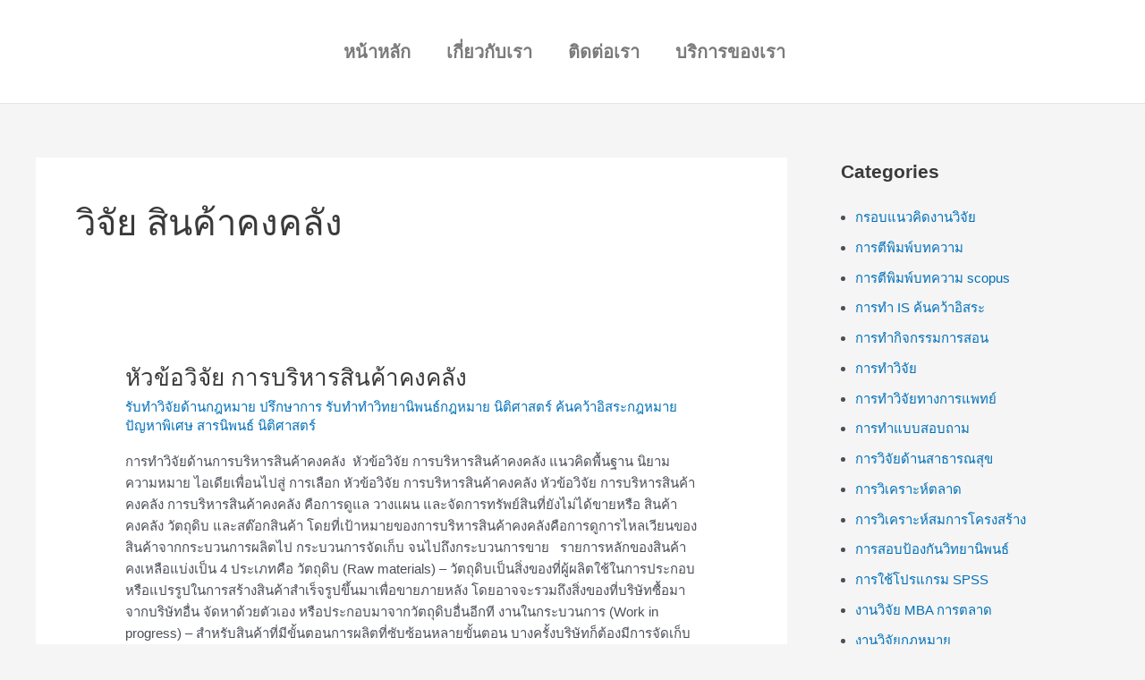

--- FILE ---
content_type: text/html; charset=UTF-8
request_url: https://xn--22cdl3do0ceefseqd2d5a6bdherj9ag2k8gva1u2cl.com/tag/%E0%B8%A7%E0%B8%B4%E0%B8%88%E0%B8%B1%E0%B8%A2-%E0%B8%AA%E0%B8%B4%E0%B8%99%E0%B8%84%E0%B9%89%E0%B8%B2%E0%B8%84%E0%B8%87%E0%B8%84%E0%B8%A5%E0%B8%B1%E0%B8%87/
body_size: 29696
content:
<!DOCTYPE html><html lang="en-US" xmlns:fb="https://www.facebook.com/2008/fbml" xmlns:addthis="https://www.addthis.com/help/api-spec" ><head><script data-no-optimize="1">var litespeed_docref=sessionStorage.getItem("litespeed_docref");litespeed_docref&&(Object.defineProperty(document,"referrer",{get:function(){return litespeed_docref}}),sessionStorage.removeItem("litespeed_docref"));</script> <meta charset="UTF-8"><link data-optimized="2" rel="stylesheet" href="https://xn--22cdl3do0ceefseqd2d5a6bdherj9ag2k8gva1u2cl.com/wp-content/litespeed/css/646928182544c116d6023a67209250c3.css?ver=c1906" /><meta name="viewport" content="width=device-width, initial-scale=1"><link rel="profile" href="https://gmpg.org/xfn/11"><meta name='robots' content='index, follow, max-image-preview:large, max-snippet:-1, max-video-preview:-1' /> <script data-cfasync="false" data-pagespeed-no-defer>var gtm4wp_datalayer_name = "dataLayer";
	var dataLayer = dataLayer || [];</script> <title>วิจัย สินค้าคงคลัง Archives - รับทำวิจัย รับทำวิทยานิพนธ์ รับทำดุษฎีนิพนธ์ รับวิเคราะห์ข้อมูล รับทำสารนิพนธ์ รับทำค้นคว้าอิสระ รับทำปัญหาพิเศษ รับวิเคราะห์ SPSS รับวิเคราะห์ eview รับวิเคราะห์ stata Professional Datas</title><link rel="canonical" href="https://xn--22cdl3do0ceefseqd2d5a6bdherj9ag2k8gva1u2cl.com/tag/วิจัย-สินค้าคงคลัง/" /><meta property="og:locale" content="en_US" /><meta property="og:type" content="article" /><meta property="og:title" content="วิจัย สินค้าคงคลัง Archives - รับทำวิจัย รับทำวิทยานิพนธ์ รับทำดุษฎีนิพนธ์ รับวิเคราะห์ข้อมูล รับทำสารนิพนธ์ รับทำค้นคว้าอิสระ รับทำปัญหาพิเศษ รับวิเคราะห์ SPSS รับวิเคราะห์ eview รับวิเคราะห์ stata Professional Datas" /><meta property="og:url" content="https://xn--22cdl3do0ceefseqd2d5a6bdherj9ag2k8gva1u2cl.com/tag/วิจัย-สินค้าคงคลัง/" /><meta property="og:site_name" content="รับทำวิจัย รับทำวิทยานิพนธ์ รับทำดุษฎีนิพนธ์ รับวิเคราะห์ข้อมูล รับทำสารนิพนธ์ รับทำค้นคว้าอิสระ รับทำปัญหาพิเศษ รับวิเคราะห์ SPSS รับวิเคราะห์ eview รับวิเคราะห์ stata Professional Datas" /><meta name="twitter:card" content="summary_large_image" /> <script type="application/ld+json" class="yoast-schema-graph">{"@context":"https://schema.org","@graph":[{"@type":"CollectionPage","@id":"https://xn--22cdl3do0ceefseqd2d5a6bdherj9ag2k8gva1u2cl.com/tag/%e0%b8%a7%e0%b8%b4%e0%b8%88%e0%b8%b1%e0%b8%a2-%e0%b8%aa%e0%b8%b4%e0%b8%99%e0%b8%84%e0%b9%89%e0%b8%b2%e0%b8%84%e0%b8%87%e0%b8%84%e0%b8%a5%e0%b8%b1%e0%b8%87/","url":"https://xn--22cdl3do0ceefseqd2d5a6bdherj9ag2k8gva1u2cl.com/tag/%e0%b8%a7%e0%b8%b4%e0%b8%88%e0%b8%b1%e0%b8%a2-%e0%b8%aa%e0%b8%b4%e0%b8%99%e0%b8%84%e0%b9%89%e0%b8%b2%e0%b8%84%e0%b8%87%e0%b8%84%e0%b8%a5%e0%b8%b1%e0%b8%87/","name":"วิจัย สินค้าคงคลัง Archives - รับทำวิจัย รับทำวิทยานิพนธ์ รับทำดุษฎีนิพนธ์ รับวิเคราะห์ข้อมูล รับทำสารนิพนธ์ รับทำค้นคว้าอิสระ รับทำปัญหาพิเศษ รับวิเคราะห์ SPSS รับวิเคราะห์ eview รับวิเคราะห์ stata Professional Datas","isPartOf":{"@id":"https://xn--22cdl3do0ceefseqd2d5a6bdherj9ag2k8gva1u2cl.com/#website"},"breadcrumb":{"@id":"https://xn--22cdl3do0ceefseqd2d5a6bdherj9ag2k8gva1u2cl.com/tag/%e0%b8%a7%e0%b8%b4%e0%b8%88%e0%b8%b1%e0%b8%a2-%e0%b8%aa%e0%b8%b4%e0%b8%99%e0%b8%84%e0%b9%89%e0%b8%b2%e0%b8%84%e0%b8%87%e0%b8%84%e0%b8%a5%e0%b8%b1%e0%b8%87/#breadcrumb"},"inLanguage":"en-US"},{"@type":"BreadcrumbList","@id":"https://xn--22cdl3do0ceefseqd2d5a6bdherj9ag2k8gva1u2cl.com/tag/%e0%b8%a7%e0%b8%b4%e0%b8%88%e0%b8%b1%e0%b8%a2-%e0%b8%aa%e0%b8%b4%e0%b8%99%e0%b8%84%e0%b9%89%e0%b8%b2%e0%b8%84%e0%b8%87%e0%b8%84%e0%b8%a5%e0%b8%b1%e0%b8%87/#breadcrumb","itemListElement":[{"@type":"ListItem","position":1,"name":"Home","item":"https://xn--22cdl3do0ceefseqd2d5a6bdherj9ag2k8gva1u2cl.com/"},{"@type":"ListItem","position":2,"name":"วิจัย สินค้าคงคลัง"}]},{"@type":"WebSite","@id":"https://xn--22cdl3do0ceefseqd2d5a6bdherj9ag2k8gva1u2cl.com/#website","url":"https://xn--22cdl3do0ceefseqd2d5a6bdherj9ag2k8gva1u2cl.com/","name":"รับทำวิจัย รับทำวิทยานิพนธ์ รับทำดุษฎีนิพนธ์ รับวิเคราะห์ข้อมูล รับทำสารนิพนธ์ รับทำค้นคว้าอิสระ รับทำปัญหาพิเศษ รับวิเคราะห์ SPSS รับวิเคราะห์ eview รับวิเคราะห์ stata Professional Datas","description":"รับทำวิจัย รับทำวิทยานิพนธ์ จ้างทำวิจัย รับทำดุษฎีนิพนธ์ รับวิเคราะห์ข้อมูล รับวิเคราะห์ SPSS รับวิเคราะห์ eview รับวิเคราะห์ stata รับเขียนบทความ รับทำ ค้นคว้าอิสระ","publisher":{"@id":"https://xn--22cdl3do0ceefseqd2d5a6bdherj9ag2k8gva1u2cl.com/#organization"},"potentialAction":[{"@type":"SearchAction","target":{"@type":"EntryPoint","urlTemplate":"https://xn--22cdl3do0ceefseqd2d5a6bdherj9ag2k8gva1u2cl.com/?s={search_term_string}"},"query-input":"required name=search_term_string"}],"inLanguage":"en-US"},{"@type":"Organization","@id":"https://xn--22cdl3do0ceefseqd2d5a6bdherj9ag2k8gva1u2cl.com/#organization","name":"รับทำวิจัย รับทำวิทยานิพนธ์ รับทำดุษฎีนิพนธ์ รับวิเคราะห์ข้อมูล รับทำสารนิพนธ์ รับทำค้นคว้าอิสระ รับทำปัญหาพิเศษ รับวิเคราะห์ SPSS รับวิเคราะห์ eview รับวิเคราะห์ stata Professional Datas","url":"https://xn--22cdl3do0ceefseqd2d5a6bdherj9ag2k8gva1u2cl.com/","logo":{"@type":"ImageObject","inLanguage":"en-US","@id":"https://xn--22cdl3do0ceefseqd2d5a6bdherj9ag2k8gva1u2cl.com/#/schema/logo/image/","url":"https://xn--22cdl3do0ceefseqd2d5a6bdherj9ag2k8gva1u2cl.com/wp-content/uploads/2022/03/cropped-12800219_1660966207499726_386167790587201037_n-1.jpg","contentUrl":"https://xn--22cdl3do0ceefseqd2d5a6bdherj9ag2k8gva1u2cl.com/wp-content/uploads/2022/03/cropped-12800219_1660966207499726_386167790587201037_n-1.jpg","width":293,"height":154,"caption":"รับทำวิจัย รับทำวิทยานิพนธ์ รับทำดุษฎีนิพนธ์ รับวิเคราะห์ข้อมูล  รับทำสารนิพนธ์ รับทำค้นคว้าอิสระ รับทำปัญหาพิเศษ รับวิเคราะห์ SPSS รับวิเคราะห์ eview รับวิเคราะห์ stata Professional Datas"},"image":{"@id":"https://xn--22cdl3do0ceefseqd2d5a6bdherj9ag2k8gva1u2cl.com/#/schema/logo/image/"}}]}</script> <link rel='dns-prefetch' href='//s7.addthis.com' /><link rel="alternate" type="application/rss+xml" title="รับทำวิจัย รับทำวิทยานิพนธ์ รับทำดุษฎีนิพนธ์ รับวิเคราะห์ข้อมูล  รับทำสารนิพนธ์ รับทำค้นคว้าอิสระ รับทำปัญหาพิเศษ รับวิเคราะห์ SPSS รับวิเคราะห์ eview รับวิเคราะห์ stata Professional Datas &raquo; Feed" href="https://xn--22cdl3do0ceefseqd2d5a6bdherj9ag2k8gva1u2cl.com/feed/" /><link rel="alternate" type="application/rss+xml" title="รับทำวิจัย รับทำวิทยานิพนธ์ รับทำดุษฎีนิพนธ์ รับวิเคราะห์ข้อมูล  รับทำสารนิพนธ์ รับทำค้นคว้าอิสระ รับทำปัญหาพิเศษ รับวิเคราะห์ SPSS รับวิเคราะห์ eview รับวิเคราะห์ stata Professional Datas &raquo; Comments Feed" href="https://xn--22cdl3do0ceefseqd2d5a6bdherj9ag2k8gva1u2cl.com/comments/feed/" /><link rel="alternate" type="application/rss+xml" title="รับทำวิจัย รับทำวิทยานิพนธ์ รับทำดุษฎีนิพนธ์ รับวิเคราะห์ข้อมูล  รับทำสารนิพนธ์ รับทำค้นคว้าอิสระ รับทำปัญหาพิเศษ รับวิเคราะห์ SPSS รับวิเคราะห์ eview รับวิเคราะห์ stata Professional Datas &raquo; วิจัย สินค้าคงคลัง Tag Feed" href="https://xn--22cdl3do0ceefseqd2d5a6bdherj9ag2k8gva1u2cl.com/tag/%e0%b8%a7%e0%b8%b4%e0%b8%88%e0%b8%b1%e0%b8%a2-%e0%b8%aa%e0%b8%b4%e0%b8%99%e0%b8%84%e0%b9%89%e0%b8%b2%e0%b8%84%e0%b8%87%e0%b8%84%e0%b8%a5%e0%b8%b1%e0%b8%87/feed/" /><style id='astra-theme-css-inline-css'>:root{--ast-post-nav-space:0;--ast-container-default-xlg-padding:6.67em;--ast-container-default-lg-padding:5.67em;--ast-container-default-slg-padding:4.34em;--ast-container-default-md-padding:3.34em;--ast-container-default-sm-padding:6.67em;--ast-container-default-xs-padding:2.4em;--ast-container-default-xxs-padding:1.4em;--ast-code-block-background:#EEEEEE;--ast-comment-inputs-background:#FAFAFA;--ast-normal-container-width:1200px;--ast-narrow-container-width:750px;--ast-blog-title-font-weight:normal;--ast-blog-meta-weight:inherit;}html{font-size:93.75%;}a,.page-title{color:var(--ast-global-color-0);}a:hover,a:focus{color:var(--ast-global-color-1);}body,button,input,select,textarea,.ast-button,.ast-custom-button{font-family:-apple-system,BlinkMacSystemFont,Segoe UI,Roboto,Oxygen-Sans,Ubuntu,Cantarell,Helvetica Neue,sans-serif;font-weight:inherit;font-size:15px;font-size:1rem;line-height:var(--ast-body-line-height,1.65em);}blockquote{color:var(--ast-global-color-3);}h1,.entry-content h1,h2,.entry-content h2,h3,.entry-content h3,h4,.entry-content h4,h5,.entry-content h5,h6,.entry-content h6,.site-title,.site-title a{font-weight:600;}.site-title{font-size:35px;font-size:2.3333333333333rem;display:none;}header .custom-logo-link img{max-width:200px;}.astra-logo-svg{width:200px;}.site-header .site-description{font-size:15px;font-size:1rem;display:none;}.entry-title{font-size:26px;font-size:1.7333333333333rem;}.archive .ast-article-post .ast-article-inner,.blog .ast-article-post .ast-article-inner,.archive .ast-article-post .ast-article-inner:hover,.blog .ast-article-post .ast-article-inner:hover{overflow:hidden;}h1,.entry-content h1{font-size:28px;font-size:1.8666666666667rem;font-weight:600;line-height:1.4em;}h2,.entry-content h2{font-size:23px;font-size:1.5333333333333rem;font-weight:600;line-height:1.3em;}h3,.entry-content h3{font-size:20px;font-size:1.3333333333333rem;font-weight:600;line-height:1.3em;}h4,.entry-content h4{font-size:18px;font-size:1.2rem;line-height:1.2em;font-weight:600;}h5,.entry-content h5{font-size:15px;font-size:1rem;line-height:1.2em;font-weight:600;}h6,.entry-content h6{font-size:13px;font-size:0.86666666666667rem;line-height:1.25em;font-weight:600;}::selection{background-color:var(--ast-global-color-0);color:#ffffff;}body,h1,.entry-title a,.entry-content h1,h2,.entry-content h2,h3,.entry-content h3,h4,.entry-content h4,h5,.entry-content h5,h6,.entry-content h6{color:var(--ast-global-color-3);}.tagcloud a:hover,.tagcloud a:focus,.tagcloud a.current-item{color:#ffffff;border-color:var(--ast-global-color-0);background-color:var(--ast-global-color-0);}input:focus,input[type="text"]:focus,input[type="email"]:focus,input[type="url"]:focus,input[type="password"]:focus,input[type="reset"]:focus,input[type="search"]:focus,textarea:focus{border-color:var(--ast-global-color-0);}input[type="radio"]:checked,input[type=reset],input[type="checkbox"]:checked,input[type="checkbox"]:hover:checked,input[type="checkbox"]:focus:checked,input[type=range]::-webkit-slider-thumb{border-color:var(--ast-global-color-0);background-color:var(--ast-global-color-0);box-shadow:none;}.site-footer a:hover + .post-count,.site-footer a:focus + .post-count{background:var(--ast-global-color-0);border-color:var(--ast-global-color-0);}.single .nav-links .nav-previous,.single .nav-links .nav-next{color:var(--ast-global-color-0);}.entry-meta,.entry-meta *{line-height:1.45;color:var(--ast-global-color-0);}.entry-meta a:not(.ast-button):hover,.entry-meta a:not(.ast-button):hover *,.entry-meta a:not(.ast-button):focus,.entry-meta a:not(.ast-button):focus *,.page-links > .page-link,.page-links .page-link:hover,.post-navigation a:hover{color:var(--ast-global-color-1);}#cat option,.secondary .calendar_wrap thead a,.secondary .calendar_wrap thead a:visited{color:var(--ast-global-color-0);}.secondary .calendar_wrap #today,.ast-progress-val span{background:var(--ast-global-color-0);}.secondary a:hover + .post-count,.secondary a:focus + .post-count{background:var(--ast-global-color-0);border-color:var(--ast-global-color-0);}.calendar_wrap #today > a{color:#ffffff;}.page-links .page-link,.single .post-navigation a{color:var(--ast-global-color-0);}.ast-search-menu-icon .search-form button.search-submit{padding:0 4px;}.ast-search-menu-icon form.search-form{padding-right:0;}.ast-search-menu-icon.slide-search input.search-field{width:0;}.ast-header-search .ast-search-menu-icon.ast-dropdown-active .search-form,.ast-header-search .ast-search-menu-icon.ast-dropdown-active .search-field:focus{transition:all 0.2s;}.search-form input.search-field:focus{outline:none;}.ast-archive-title{color:var(--ast-global-color-2);}.wp-block-latest-posts > li > a{color:var(--ast-global-color-2);}.widget-title,.widget .wp-block-heading{font-size:21px;font-size:1.4rem;color:var(--ast-global-color-2);}#secondary,#secondary button,#secondary input,#secondary select,#secondary textarea{font-size:15px;font-size:1rem;}.ast-single-post .entry-content a,.ast-comment-content a:not(.ast-comment-edit-reply-wrap a){text-decoration:underline;}.ast-single-post .wp-block-button .wp-block-button__link,.ast-single-post .elementor-button-wrapper .elementor-button,.ast-single-post .entry-content .uagb-tab a,.ast-single-post .entry-content .uagb-ifb-cta a,.ast-single-post .entry-content .wp-block-uagb-buttons a,.ast-single-post .entry-content .uabb-module-content a,.ast-single-post .entry-content .uagb-post-grid a,.ast-single-post .entry-content .uagb-timeline a,.ast-single-post .entry-content .uagb-toc__wrap a,.ast-single-post .entry-content .uagb-taxomony-box a,.ast-single-post .entry-content .woocommerce a,.entry-content .wp-block-latest-posts > li > a,.ast-single-post .entry-content .wp-block-file__button,li.ast-post-filter-single,.ast-single-post .wp-block-buttons .wp-block-button.is-style-outline .wp-block-button__link,.ast-single-post .ast-comment-content .comment-reply-link,.ast-single-post .ast-comment-content .comment-edit-link{text-decoration:none;}.ast-search-menu-icon.slide-search a:focus-visible:focus-visible,.astra-search-icon:focus-visible,#close:focus-visible,a:focus-visible,.ast-menu-toggle:focus-visible,.site .skip-link:focus-visible,.wp-block-loginout input:focus-visible,.wp-block-search.wp-block-search__button-inside .wp-block-search__inside-wrapper,.ast-header-navigation-arrow:focus-visible,.woocommerce .wc-proceed-to-checkout > .checkout-button:focus-visible,.woocommerce .woocommerce-MyAccount-navigation ul li a:focus-visible,.ast-orders-table__row .ast-orders-table__cell:focus-visible,.woocommerce .woocommerce-order-details .order-again > .button:focus-visible,.woocommerce .woocommerce-message a.button.wc-forward:focus-visible,.woocommerce #minus_qty:focus-visible,.woocommerce #plus_qty:focus-visible,a#ast-apply-coupon:focus-visible,.woocommerce .woocommerce-info a:focus-visible,.woocommerce .astra-shop-summary-wrap a:focus-visible,.woocommerce a.wc-forward:focus-visible,#ast-apply-coupon:focus-visible,.woocommerce-js .woocommerce-mini-cart-item a.remove:focus-visible,#close:focus-visible,.button.search-submit:focus-visible,#search_submit:focus,.normal-search:focus-visible,.ast-header-account-wrap:focus-visible{outline-style:dotted;outline-color:inherit;outline-width:thin;}input:focus,input[type="text"]:focus,input[type="email"]:focus,input[type="url"]:focus,input[type="password"]:focus,input[type="reset"]:focus,input[type="search"]:focus,input[type="number"]:focus,textarea:focus,.wp-block-search__input:focus,[data-section="section-header-mobile-trigger"] .ast-button-wrap .ast-mobile-menu-trigger-minimal:focus,.ast-mobile-popup-drawer.active .menu-toggle-close:focus,.woocommerce-ordering select.orderby:focus,#ast-scroll-top:focus,#coupon_code:focus,.woocommerce-page #comment:focus,.woocommerce #reviews #respond input#submit:focus,.woocommerce a.add_to_cart_button:focus,.woocommerce .button.single_add_to_cart_button:focus,.woocommerce .woocommerce-cart-form button:focus,.woocommerce .woocommerce-cart-form__cart-item .quantity .qty:focus,.woocommerce .woocommerce-billing-fields .woocommerce-billing-fields__field-wrapper .woocommerce-input-wrapper > .input-text:focus,.woocommerce #order_comments:focus,.woocommerce #place_order:focus,.woocommerce .woocommerce-address-fields .woocommerce-address-fields__field-wrapper .woocommerce-input-wrapper > .input-text:focus,.woocommerce .woocommerce-MyAccount-content form button:focus,.woocommerce .woocommerce-MyAccount-content .woocommerce-EditAccountForm .woocommerce-form-row .woocommerce-Input.input-text:focus,.woocommerce .ast-woocommerce-container .woocommerce-pagination ul.page-numbers li a:focus,body #content .woocommerce form .form-row .select2-container--default .select2-selection--single:focus,#ast-coupon-code:focus,.woocommerce.woocommerce-js .quantity input[type=number]:focus,.woocommerce-js .woocommerce-mini-cart-item .quantity input[type=number]:focus,.woocommerce p#ast-coupon-trigger:focus{border-style:dotted;border-color:inherit;border-width:thin;}input{outline:none;}.ast-logo-title-inline .site-logo-img{padding-right:1em;}.site-logo-img img{ transition:all 0.2s linear;}body .ast-oembed-container *{position:absolute;top:0;width:100%;height:100%;left:0;}body .wp-block-embed-pocket-casts .ast-oembed-container *{position:unset;}.ast-single-post-featured-section + article {margin-top: 2em;}.site-content .ast-single-post-featured-section img {width: 100%;overflow: hidden;object-fit: cover;}.site > .ast-single-related-posts-container {margin-top: 0;}@media (min-width: 922px) {.ast-desktop .ast-container--narrow {max-width: var(--ast-narrow-container-width);margin: 0 auto;}}#secondary {margin: 4em 0 2.5em;word-break: break-word;line-height: 2;}#secondary li {margin-bottom: 0.25em;}#secondary li:last-child {margin-bottom: 0;}@media (max-width: 768px) {.js_active .ast-plain-container.ast-single-post #secondary {margin-top: 1.5em;}}.ast-separate-container.ast-two-container #secondary .widget {background-color: #fff;padding: 2em;margin-bottom: 2em;}@media (min-width: 993px) {.ast-left-sidebar #secondary {padding-right: 60px;}.ast-right-sidebar #secondary {padding-left: 60px;}}@media (max-width: 993px) {.ast-right-sidebar #secondary {padding-left: 30px;}.ast-left-sidebar #secondary {padding-right: 30px;}}@media (max-width:921.9px){#ast-desktop-header{display:none;}}@media (min-width:922px){#ast-mobile-header{display:none;}}.wp-block-buttons.aligncenter{justify-content:center;}.wp-block-button.is-style-outline .wp-block-button__link{border-color:var(--ast-global-color-0);}div.wp-block-button.is-style-outline > .wp-block-button__link:not(.has-text-color),div.wp-block-button.wp-block-button__link.is-style-outline:not(.has-text-color){color:var(--ast-global-color-0);}.wp-block-button.is-style-outline .wp-block-button__link:hover,.wp-block-buttons .wp-block-button.is-style-outline .wp-block-button__link:focus,.wp-block-buttons .wp-block-button.is-style-outline > .wp-block-button__link:not(.has-text-color):hover,.wp-block-buttons .wp-block-button.wp-block-button__link.is-style-outline:not(.has-text-color):hover{color:#ffffff;background-color:var(--ast-global-color-1);border-color:var(--ast-global-color-1);}.post-page-numbers.current .page-link,.ast-pagination .page-numbers.current{color:#ffffff;border-color:var(--ast-global-color-0);background-color:var(--ast-global-color-0);}.wp-block-button.is-style-outline .wp-block-button__link.wp-element-button,.ast-outline-button{border-color:var(--ast-global-color-0);font-family:inherit;font-weight:inherit;line-height:1em;}.wp-block-buttons .wp-block-button.is-style-outline > .wp-block-button__link:not(.has-text-color),.wp-block-buttons .wp-block-button.wp-block-button__link.is-style-outline:not(.has-text-color),.ast-outline-button{color:var(--ast-global-color-0);}.wp-block-button.is-style-outline .wp-block-button__link:hover,.wp-block-buttons .wp-block-button.is-style-outline .wp-block-button__link:focus,.wp-block-buttons .wp-block-button.is-style-outline > .wp-block-button__link:not(.has-text-color):hover,.wp-block-buttons .wp-block-button.wp-block-button__link.is-style-outline:not(.has-text-color):hover,.ast-outline-button:hover,.ast-outline-button:focus,.wp-block-uagb-buttons-child .uagb-buttons-repeater.ast-outline-button:hover,.wp-block-uagb-buttons-child .uagb-buttons-repeater.ast-outline-button:focus{color:#ffffff;background-color:var(--ast-global-color-1);border-color:var(--ast-global-color-1);}.entry-content[ast-blocks-layout] > figure{margin-bottom:1em;}h1.widget-title{font-weight:600;}h2.widget-title{font-weight:600;}h3.widget-title{font-weight:600;}@media (max-width:921px){.ast-separate-container #primary,.ast-separate-container #secondary{padding:1.5em 0;}#primary,#secondary{padding:1.5em 0;margin:0;}.ast-left-sidebar #content > .ast-container{display:flex;flex-direction:column-reverse;width:100%;}.ast-separate-container .ast-article-post,.ast-separate-container .ast-article-single{padding:1.5em 2.14em;}.ast-author-box img.avatar{margin:20px 0 0 0;}}@media (max-width:921px){#secondary.secondary{padding-top:0;}.ast-separate-container.ast-right-sidebar #secondary{padding-left:1em;padding-right:1em;}.ast-separate-container.ast-two-container #secondary{padding-left:0;padding-right:0;}.ast-page-builder-template .entry-header #secondary,.ast-page-builder-template #secondary{margin-top:1.5em;}}@media (max-width:921px){.ast-right-sidebar #primary{padding-right:0;}.ast-page-builder-template.ast-left-sidebar #secondary,.ast-page-builder-template.ast-right-sidebar #secondary{padding-right:20px;padding-left:20px;}.ast-right-sidebar #secondary,.ast-left-sidebar #primary{padding-left:0;}.ast-left-sidebar #secondary{padding-right:0;}}@media (min-width:922px){.ast-separate-container.ast-right-sidebar #primary,.ast-separate-container.ast-left-sidebar #primary{border:0;}.search-no-results.ast-separate-container #primary{margin-bottom:4em;}}@media (min-width:922px){.ast-right-sidebar #primary{border-right:1px solid var(--ast-border-color);}.ast-left-sidebar #primary{border-left:1px solid var(--ast-border-color);}.ast-right-sidebar #secondary{border-left:1px solid var(--ast-border-color);margin-left:-1px;}.ast-left-sidebar #secondary{border-right:1px solid var(--ast-border-color);margin-right:-1px;}.ast-separate-container.ast-two-container.ast-right-sidebar #secondary{padding-left:30px;padding-right:0;}.ast-separate-container.ast-two-container.ast-left-sidebar #secondary{padding-right:30px;padding-left:0;}.ast-separate-container.ast-right-sidebar #secondary,.ast-separate-container.ast-left-sidebar #secondary{border:0;margin-left:auto;margin-right:auto;}.ast-separate-container.ast-two-container #secondary .widget:last-child{margin-bottom:0;}}.wp-block-button .wp-block-button__link{color:#ffffff;}.wp-block-button .wp-block-button__link:hover,.wp-block-button .wp-block-button__link:focus{color:#ffffff;background-color:var(--ast-global-color-1);border-color:var(--ast-global-color-1);}.elementor-widget-heading h1.elementor-heading-title{line-height:1.4em;}.elementor-widget-heading h2.elementor-heading-title{line-height:1.3em;}.elementor-widget-heading h3.elementor-heading-title{line-height:1.3em;}.elementor-widget-heading h4.elementor-heading-title{line-height:1.2em;}.elementor-widget-heading h5.elementor-heading-title{line-height:1.2em;}.elementor-widget-heading h6.elementor-heading-title{line-height:1.25em;}.wp-block-button .wp-block-button__link,.wp-block-search .wp-block-search__button,body .wp-block-file .wp-block-file__button{border-color:var(--ast-global-color-0);background-color:var(--ast-global-color-0);color:#ffffff;font-family:inherit;font-weight:inherit;line-height:1em;padding-top:15px;padding-right:30px;padding-bottom:15px;padding-left:30px;}@media (max-width:921px){.wp-block-button .wp-block-button__link,.wp-block-search .wp-block-search__button,body .wp-block-file .wp-block-file__button{padding-top:14px;padding-right:28px;padding-bottom:14px;padding-left:28px;}}@media (max-width:544px){.wp-block-button .wp-block-button__link,.wp-block-search .wp-block-search__button,body .wp-block-file .wp-block-file__button{padding-top:12px;padding-right:24px;padding-bottom:12px;padding-left:24px;}}.menu-toggle,button,.ast-button,.ast-custom-button,.button,input#submit,input[type="button"],input[type="submit"],input[type="reset"],form[CLASS*="wp-block-search__"].wp-block-search .wp-block-search__inside-wrapper .wp-block-search__button,body .wp-block-file .wp-block-file__button{border-style:solid;border-top-width:0;border-right-width:0;border-left-width:0;border-bottom-width:0;color:#ffffff;border-color:var(--ast-global-color-0);background-color:var(--ast-global-color-0);padding-top:15px;padding-right:30px;padding-bottom:15px;padding-left:30px;font-family:inherit;font-weight:inherit;line-height:1em;}button:focus,.menu-toggle:hover,button:hover,.ast-button:hover,.ast-custom-button:hover .button:hover,.ast-custom-button:hover ,input[type=reset]:hover,input[type=reset]:focus,input#submit:hover,input#submit:focus,input[type="button"]:hover,input[type="button"]:focus,input[type="submit"]:hover,input[type="submit"]:focus,form[CLASS*="wp-block-search__"].wp-block-search .wp-block-search__inside-wrapper .wp-block-search__button:hover,form[CLASS*="wp-block-search__"].wp-block-search .wp-block-search__inside-wrapper .wp-block-search__button:focus,body .wp-block-file .wp-block-file__button:hover,body .wp-block-file .wp-block-file__button:focus{color:#ffffff;background-color:var(--ast-global-color-1);border-color:var(--ast-global-color-1);}@media (max-width:921px){.menu-toggle,button,.ast-button,.ast-custom-button,.button,input#submit,input[type="button"],input[type="submit"],input[type="reset"],form[CLASS*="wp-block-search__"].wp-block-search .wp-block-search__inside-wrapper .wp-block-search__button,body .wp-block-file .wp-block-file__button{padding-top:14px;padding-right:28px;padding-bottom:14px;padding-left:28px;}}@media (max-width:544px){.menu-toggle,button,.ast-button,.ast-custom-button,.button,input#submit,input[type="button"],input[type="submit"],input[type="reset"],form[CLASS*="wp-block-search__"].wp-block-search .wp-block-search__inside-wrapper .wp-block-search__button,body .wp-block-file .wp-block-file__button{padding-top:12px;padding-right:24px;padding-bottom:12px;padding-left:24px;}}@media (max-width:921px){.ast-mobile-header-stack .main-header-bar .ast-search-menu-icon{display:inline-block;}.ast-header-break-point.ast-header-custom-item-outside .ast-mobile-header-stack .main-header-bar .ast-search-icon{margin:0;}.ast-comment-avatar-wrap img{max-width:2.5em;}.ast-comment-meta{padding:0 1.8888em 1.3333em;}.ast-separate-container .ast-comment-list li.depth-1{padding:1.5em 2.14em;}.ast-separate-container .comment-respond{padding:2em 2.14em;}}@media (min-width:544px){.ast-container{max-width:100%;}}@media (max-width:544px){.ast-separate-container .ast-article-post,.ast-separate-container .ast-article-single,.ast-separate-container .comments-title,.ast-separate-container .ast-archive-description{padding:1.5em 1em;}.ast-separate-container #content .ast-container{padding-left:0.54em;padding-right:0.54em;}.ast-separate-container .ast-comment-list .bypostauthor{padding:.5em;}.ast-search-menu-icon.ast-dropdown-active .search-field{width:170px;}.ast-separate-container #secondary{padding-top:0;}.ast-separate-container.ast-two-container #secondary .widget{margin-bottom:1.5em;padding-left:1em;padding-right:1em;}} #ast-mobile-header .ast-site-header-cart-li a{pointer-events:none;} #ast-desktop-header .ast-site-header-cart-li a{pointer-events:none;}.ast-separate-container{background-color:var(--ast-global-color-4);;}@media (max-width:921px){.site-title{display:none;}.site-header .site-description{display:none;}h1,.entry-content h1{font-size:30px;}h2,.entry-content h2{font-size:25px;}h3,.entry-content h3{font-size:20px;}.astra-logo-svg{width:150px;}header .custom-logo-link img,.ast-header-break-point .site-logo-img .custom-mobile-logo-link img{max-width:150px;}}@media (max-width:544px){.site-title{display:none;}.site-header .site-description{display:none;}h1,.entry-content h1{font-size:30px;}h2,.entry-content h2{font-size:25px;}h3,.entry-content h3{font-size:20px;}header .custom-logo-link img,.ast-header-break-point .site-branding img,.ast-header-break-point .custom-logo-link img{max-width:125px;}.astra-logo-svg{width:125px;}.ast-header-break-point .site-logo-img .custom-mobile-logo-link img{max-width:125px;}}@media (max-width:921px){html{font-size:85.5%;}}@media (max-width:544px){html{font-size:85.5%;}}@media (min-width:922px){.ast-container{max-width:1240px;}}@media (min-width:922px){.site-content .ast-container{display:flex;}}@media (max-width:921px){.site-content .ast-container{flex-direction:column;}}.ast-blog-layout-classic-grid .ast-article-inner{box-shadow:0px 6px 15px -2px rgba(16,24,40,0.05);}.ast-separate-container .ast-blog-layout-classic-grid .ast-article-inner,.ast-plain-container .ast-blog-layout-classic-grid .ast-article-inner{height:100%;}.ast-blog-layout-6-grid .ast-blog-featured-section:before {content: "";}.cat-links.badge a,.tags-links.badge a {padding: 4px 8px;border-radius: 3px;font-weight: 400;}.cat-links.underline a,.tags-links.underline a{text-decoration: underline;}@media (min-width:922px){.main-header-menu .sub-menu .menu-item.ast-left-align-sub-menu:hover > .sub-menu,.main-header-menu .sub-menu .menu-item.ast-left-align-sub-menu.focus > .sub-menu{margin-left:-0px;}}.site .comments-area{padding-bottom:3em;}.footer-widget-area[data-section^="section-fb-html-"] .ast-builder-html-element{text-align:center;}.wp-block-file {display: flex;align-items: center;flex-wrap: wrap;justify-content: space-between;}.wp-block-pullquote {border: none;}.wp-block-pullquote blockquote::before {content: "\201D";font-family: "Helvetica",sans-serif;display: flex;transform: rotate( 180deg );font-size: 6rem;font-style: normal;line-height: 1;font-weight: bold;align-items: center;justify-content: center;}.has-text-align-right > blockquote::before {justify-content: flex-start;}.has-text-align-left > blockquote::before {justify-content: flex-end;}figure.wp-block-pullquote.is-style-solid-color blockquote {max-width: 100%;text-align: inherit;}html body {--wp--custom--ast-default-block-top-padding: ;--wp--custom--ast-default-block-right-padding: ;--wp--custom--ast-default-block-bottom-padding: ;--wp--custom--ast-default-block-left-padding: ;--wp--custom--ast-container-width: 1200px;--wp--custom--ast-content-width-size: 910px;--wp--custom--ast-wide-width-size: 1200px;}.ast-narrow-container {--wp--custom--ast-content-width-size: 750px;--wp--custom--ast-wide-width-size: 750px;}@media(max-width: 921px) {html body {--wp--custom--ast-default-block-top-padding: ;--wp--custom--ast-default-block-right-padding: ;--wp--custom--ast-default-block-bottom-padding: ;--wp--custom--ast-default-block-left-padding: ;}}@media(max-width: 544px) {html body {--wp--custom--ast-default-block-top-padding: ;--wp--custom--ast-default-block-right-padding: ;--wp--custom--ast-default-block-bottom-padding: ;--wp--custom--ast-default-block-left-padding: ;}}.entry-content > .wp-block-group,.entry-content > .wp-block-cover,.entry-content > .wp-block-columns {padding-top: var(--wp--custom--ast-default-block-top-padding);padding-right: var(--wp--custom--ast-default-block-right-padding);padding-bottom: var(--wp--custom--ast-default-block-bottom-padding);padding-left: var(--wp--custom--ast-default-block-left-padding);}.ast-plain-container.ast-no-sidebar .entry-content .alignfull,.ast-page-builder-template .ast-no-sidebar .entry-content .alignfull {margin-left: calc( -50vw + 50%);margin-right: calc( -50vw + 50%);max-width: 100vw;width: 100vw;}.ast-plain-container.ast-no-sidebar .entry-content .alignfull .alignfull,.ast-page-builder-template.ast-no-sidebar .entry-content .alignfull .alignfull,.ast-plain-container.ast-no-sidebar .entry-content .alignfull .alignwide,.ast-page-builder-template.ast-no-sidebar .entry-content .alignfull .alignwide,.ast-plain-container.ast-no-sidebar .entry-content .alignwide .alignfull,.ast-page-builder-template.ast-no-sidebar .entry-content .alignwide .alignfull,.ast-plain-container.ast-no-sidebar .entry-content .alignwide .alignwide,.ast-page-builder-template.ast-no-sidebar .entry-content .alignwide .alignwide,.ast-plain-container.ast-no-sidebar .entry-content .wp-block-column .alignfull,.ast-page-builder-template.ast-no-sidebar .entry-content .wp-block-column .alignfull,.ast-plain-container.ast-no-sidebar .entry-content .wp-block-column .alignwide,.ast-page-builder-template.ast-no-sidebar .entry-content .wp-block-column .alignwide {margin-left: auto;margin-right: auto;width: 100%;}[ast-blocks-layout] .wp-block-separator:not(.is-style-dots) {height: 0;}[ast-blocks-layout] .wp-block-separator {margin: 20px auto;}[ast-blocks-layout] .wp-block-separator:not(.is-style-wide):not(.is-style-dots) {max-width: 100px;}[ast-blocks-layout] .wp-block-separator.has-background {padding: 0;}.entry-content[ast-blocks-layout] > * {max-width: var(--wp--custom--ast-content-width-size);margin-left: auto;margin-right: auto;}.entry-content[ast-blocks-layout] > .alignwide,.entry-content[ast-blocks-layout] .wp-block-cover__inner-container,.entry-content[ast-blocks-layout] > p {max-width: var(--wp--custom--ast-wide-width-size);}.entry-content[ast-blocks-layout] .alignfull {max-width: none;}.entry-content .wp-block-columns {margin-bottom: 0;}blockquote {margin: 1.5em;border-color: rgba(0,0,0,0.05);}.wp-block-quote:not(.has-text-align-right):not(.has-text-align-center) {border-left: 5px solid rgba(0,0,0,0.05);}.has-text-align-right > blockquote,blockquote.has-text-align-right {border-right: 5px solid rgba(0,0,0,0.05);}.has-text-align-left > blockquote,blockquote.has-text-align-left {border-left: 5px solid rgba(0,0,0,0.05);}.wp-block-site-tagline,.wp-block-latest-posts .read-more {margin-top: 15px;}.wp-block-loginout p label {display: block;}.wp-block-loginout p:not(.login-remember):not(.login-submit) input {width: 100%;}.wp-block-loginout input:focus {border-color: transparent;}.wp-block-loginout input:focus {outline: thin dotted;}.entry-content .wp-block-media-text .wp-block-media-text__content {padding: 0 0 0 8%;}.entry-content .wp-block-media-text.has-media-on-the-right .wp-block-media-text__content {padding: 0 8% 0 0;}.entry-content .wp-block-media-text.has-background .wp-block-media-text__content {padding: 8%;}.entry-content .wp-block-cover:not([class*="background-color"]) .wp-block-cover__inner-container,.entry-content .wp-block-cover:not([class*="background-color"]) .wp-block-cover-image-text,.entry-content .wp-block-cover:not([class*="background-color"]) .wp-block-cover-text,.entry-content .wp-block-cover-image:not([class*="background-color"]) .wp-block-cover__inner-container,.entry-content .wp-block-cover-image:not([class*="background-color"]) .wp-block-cover-image-text,.entry-content .wp-block-cover-image:not([class*="background-color"]) .wp-block-cover-text {color: var(--ast-global-color-5);}.wp-block-loginout .login-remember input {width: 1.1rem;height: 1.1rem;margin: 0 5px 4px 0;vertical-align: middle;}.wp-block-latest-posts > li > *:first-child,.wp-block-latest-posts:not(.is-grid) > li:first-child {margin-top: 0;}.wp-block-latest-posts > li > a {font-size: 28px;}.wp-block-latest-posts > li > *,.wp-block-latest-posts:not(.is-grid) > li {margin-top: 15px;margin-bottom: 15px;}.wp-block-latest-posts .wp-block-latest-posts__post-date,.wp-block-latest-posts .wp-block-latest-posts__post-author {font-size: 15px;}@media (max-width:544px){.wp-block-columns .wp-block-column:not(:last-child){margin-bottom:20px;}.wp-block-latest-posts{margin:0;}}@media( max-width: 600px ) {.entry-content .wp-block-media-text .wp-block-media-text__content,.entry-content .wp-block-media-text.has-media-on-the-right .wp-block-media-text__content {padding: 8% 0 0;}.entry-content .wp-block-media-text.has-background .wp-block-media-text__content {padding: 8%;}}.ast-narrow-container .site-content .wp-block-uagb-image--align-full .wp-block-uagb-image__figure {max-width: 100%;margin-left: auto;margin-right: auto;}:root .has-ast-global-color-0-color{color:var(--ast-global-color-0);}:root .has-ast-global-color-0-background-color{background-color:var(--ast-global-color-0);}:root .wp-block-button .has-ast-global-color-0-color{color:var(--ast-global-color-0);}:root .wp-block-button .has-ast-global-color-0-background-color{background-color:var(--ast-global-color-0);}:root .has-ast-global-color-1-color{color:var(--ast-global-color-1);}:root .has-ast-global-color-1-background-color{background-color:var(--ast-global-color-1);}:root .wp-block-button .has-ast-global-color-1-color{color:var(--ast-global-color-1);}:root .wp-block-button .has-ast-global-color-1-background-color{background-color:var(--ast-global-color-1);}:root .has-ast-global-color-2-color{color:var(--ast-global-color-2);}:root .has-ast-global-color-2-background-color{background-color:var(--ast-global-color-2);}:root .wp-block-button .has-ast-global-color-2-color{color:var(--ast-global-color-2);}:root .wp-block-button .has-ast-global-color-2-background-color{background-color:var(--ast-global-color-2);}:root .has-ast-global-color-3-color{color:var(--ast-global-color-3);}:root .has-ast-global-color-3-background-color{background-color:var(--ast-global-color-3);}:root .wp-block-button .has-ast-global-color-3-color{color:var(--ast-global-color-3);}:root .wp-block-button .has-ast-global-color-3-background-color{background-color:var(--ast-global-color-3);}:root .has-ast-global-color-4-color{color:var(--ast-global-color-4);}:root .has-ast-global-color-4-background-color{background-color:var(--ast-global-color-4);}:root .wp-block-button .has-ast-global-color-4-color{color:var(--ast-global-color-4);}:root .wp-block-button .has-ast-global-color-4-background-color{background-color:var(--ast-global-color-4);}:root .has-ast-global-color-5-color{color:var(--ast-global-color-5);}:root .has-ast-global-color-5-background-color{background-color:var(--ast-global-color-5);}:root .wp-block-button .has-ast-global-color-5-color{color:var(--ast-global-color-5);}:root .wp-block-button .has-ast-global-color-5-background-color{background-color:var(--ast-global-color-5);}:root .has-ast-global-color-6-color{color:var(--ast-global-color-6);}:root .has-ast-global-color-6-background-color{background-color:var(--ast-global-color-6);}:root .wp-block-button .has-ast-global-color-6-color{color:var(--ast-global-color-6);}:root .wp-block-button .has-ast-global-color-6-background-color{background-color:var(--ast-global-color-6);}:root .has-ast-global-color-7-color{color:var(--ast-global-color-7);}:root .has-ast-global-color-7-background-color{background-color:var(--ast-global-color-7);}:root .wp-block-button .has-ast-global-color-7-color{color:var(--ast-global-color-7);}:root .wp-block-button .has-ast-global-color-7-background-color{background-color:var(--ast-global-color-7);}:root .has-ast-global-color-8-color{color:var(--ast-global-color-8);}:root .has-ast-global-color-8-background-color{background-color:var(--ast-global-color-8);}:root .wp-block-button .has-ast-global-color-8-color{color:var(--ast-global-color-8);}:root .wp-block-button .has-ast-global-color-8-background-color{background-color:var(--ast-global-color-8);}:root{--ast-global-color-0:#0170B9;--ast-global-color-1:#3a3a3a;--ast-global-color-2:#3a3a3a;--ast-global-color-3:#4B4F58;--ast-global-color-4:#F5F5F5;--ast-global-color-5:#FFFFFF;--ast-global-color-6:#E5E5E5;--ast-global-color-7:#424242;--ast-global-color-8:#000000;}:root {--ast-border-color : #dddddd;}.ast-archive-entry-banner {-js-display: flex;display: flex;flex-direction: column;justify-content: center;text-align: center;position: relative;background: #eeeeee;}.ast-archive-entry-banner[data-banner-width-type="custom"] {margin: 0 auto;width: 100%;}.ast-archive-entry-banner[data-banner-layout="layout-1"] {background: inherit;padding: 20px 0;text-align: left;}body.archive .ast-archive-description{max-width:1200px;width:100%;text-align:left;padding-top:3em;padding-right:3em;padding-bottom:3em;padding-left:3em;}body.archive .ast-archive-description .ast-archive-title,body.archive .ast-archive-description .ast-archive-title *{font-size:40px;font-size:2.6666666666667rem;}body.archive .ast-archive-description > *:not(:last-child){margin-bottom:10px;}@media (max-width:921px){body.archive .ast-archive-description{text-align:left;}}@media (max-width:544px){body.archive .ast-archive-description{text-align:left;}}.ast-breadcrumbs .trail-browse,.ast-breadcrumbs .trail-items,.ast-breadcrumbs .trail-items li{display:inline-block;margin:0;padding:0;border:none;background:inherit;text-indent:0;text-decoration:none;}.ast-breadcrumbs .trail-browse{font-size:inherit;font-style:inherit;font-weight:inherit;color:inherit;}.ast-breadcrumbs .trail-items{list-style:none;}.trail-items li::after{padding:0 0.3em;content:"\00bb";}.trail-items li:last-of-type::after{display:none;}h1,.entry-content h1,h2,.entry-content h2,h3,.entry-content h3,h4,.entry-content h4,h5,.entry-content h5,h6,.entry-content h6{color:var(--ast-global-color-2);}.entry-title a{color:var(--ast-global-color-2);}@media (max-width:921px){.ast-builder-grid-row-container.ast-builder-grid-row-tablet-3-firstrow .ast-builder-grid-row > *:first-child,.ast-builder-grid-row-container.ast-builder-grid-row-tablet-3-lastrow .ast-builder-grid-row > *:last-child{grid-column:1 / -1;}}@media (max-width:544px){.ast-builder-grid-row-container.ast-builder-grid-row-mobile-3-firstrow .ast-builder-grid-row > *:first-child,.ast-builder-grid-row-container.ast-builder-grid-row-mobile-3-lastrow .ast-builder-grid-row > *:last-child{grid-column:1 / -1;}}.ast-builder-layout-element[data-section="title_tagline"]{display:flex;}@media (max-width:921px){.ast-header-break-point .ast-builder-layout-element[data-section="title_tagline"]{display:flex;}}@media (max-width:544px){.ast-header-break-point .ast-builder-layout-element[data-section="title_tagline"]{display:flex;}}.ast-builder-menu-1{font-family:inherit;font-weight:700;}.ast-builder-menu-1 .menu-item > .menu-link{font-size:20px;font-size:1.3333333333333rem;}.ast-builder-menu-1 .menu-item:hover > .menu-link,.ast-builder-menu-1 .inline-on-mobile .menu-item:hover > .ast-menu-toggle{color:#fcfcfc;background:#2aa4f5;}.ast-builder-menu-1 .menu-item:hover > .ast-menu-toggle{color:#fcfcfc;}.ast-builder-menu-1 .menu-item.current-menu-item > .menu-link,.ast-builder-menu-1 .inline-on-mobile .menu-item.current-menu-item > .ast-menu-toggle,.ast-builder-menu-1 .current-menu-ancestor > .menu-link{color:#f7f7f7;background:var(--ast-global-color-0);}.ast-builder-menu-1 .menu-item.current-menu-item > .ast-menu-toggle{color:#f7f7f7;}.ast-builder-menu-1 .sub-menu,.ast-builder-menu-1 .inline-on-mobile .sub-menu{border-top-width:2px;border-bottom-width:0;border-right-width:0;border-left-width:0;border-color:var(--ast-global-color-0);border-style:solid;width:350px;}.ast-builder-menu-1 .main-header-menu > .menu-item > .sub-menu,.ast-builder-menu-1 .main-header-menu > .menu-item > .astra-full-megamenu-wrapper{margin-top:0;}.ast-desktop .ast-builder-menu-1 .main-header-menu > .menu-item > .sub-menu:before,.ast-desktop .ast-builder-menu-1 .main-header-menu > .menu-item > .astra-full-megamenu-wrapper:before{height:calc( 0px + 5px );}.ast-desktop .ast-builder-menu-1 .menu-item .sub-menu .menu-link{border-bottom-width:1px;border-color:#eaeaea;border-style:solid;}.ast-desktop .ast-builder-menu-1 .menu-item .sub-menu:last-child > .menu-item > .menu-link{border-bottom-width:1px;}.ast-desktop .ast-builder-menu-1 .menu-item:last-child > .menu-item > .menu-link{border-bottom-width:0;}@media (max-width:921px){.ast-header-break-point .ast-builder-menu-1 .menu-item.menu-item-has-children > .ast-menu-toggle{top:0;}.ast-builder-menu-1 .inline-on-mobile .menu-item.menu-item-has-children > .ast-menu-toggle{right:-15px;}.ast-builder-menu-1 .menu-item-has-children > .menu-link:after{content:unset;}.ast-builder-menu-1 .main-header-menu > .menu-item > .sub-menu,.ast-builder-menu-1 .main-header-menu > .menu-item > .astra-full-megamenu-wrapper{margin-top:0;}}@media (max-width:544px){.ast-header-break-point .ast-builder-menu-1 .menu-item.menu-item-has-children > .ast-menu-toggle{top:0;}.ast-builder-menu-1 .main-header-menu > .menu-item > .sub-menu,.ast-builder-menu-1 .main-header-menu > .menu-item > .astra-full-megamenu-wrapper{margin-top:0;}}.ast-builder-menu-1{display:flex;}@media (max-width:921px){.ast-header-break-point .ast-builder-menu-1{display:flex;}}@media (max-width:544px){.ast-header-break-point .ast-builder-menu-1{display:flex;}}.ast-builder-html-element img.alignnone{display:inline-block;}.ast-builder-html-element p:first-child{margin-top:0;}.ast-builder-html-element p:last-child{margin-bottom:0;}.ast-header-break-point .main-header-bar .ast-builder-html-element{line-height:1.85714285714286;}.ast-header-html-1 .ast-builder-html-element{font-size:15px;font-size:1rem;}.ast-header-html-1{margin-top:15px;margin-bottom:15px;}@media (max-width:921px){.ast-header-html-1 .ast-builder-html-element{font-size:12px;font-size:0.8rem;}}.ast-header-html-1{font-size:15px;font-size:1rem;}@media (max-width:921px){.ast-header-html-1{font-size:12px;font-size:0.8rem;}}.ast-header-html-1{display:flex;}@media (max-width:921px){.ast-header-break-point .ast-header-html-1{display:flex;}}@media (max-width:544px){.ast-header-break-point .ast-header-html-1{display:flex;}}.main-header-bar .main-header-bar-navigation .ast-search-icon {display: block;z-index: 4;position: relative;}.ast-search-icon .ast-icon {z-index: 4;}.ast-search-icon {z-index: 4;position: relative;line-height: normal;}.main-header-bar .ast-search-menu-icon .search-form {background-color: #ffffff;}.ast-search-menu-icon.ast-dropdown-active.slide-search .search-form {visibility: visible;opacity: 1;}.ast-search-menu-icon .search-form {border: 1px solid #e7e7e7;line-height: normal;padding: 0 3em 0 0;border-radius: 2px;display: inline-block;-webkit-backface-visibility: hidden;backface-visibility: hidden;position: relative;color: inherit;background-color: #fff;}.ast-search-menu-icon .astra-search-icon {-js-display: flex;display: flex;line-height: normal;}.ast-search-menu-icon .astra-search-icon:focus {outline: none;}.ast-search-menu-icon .search-field {border: none;background-color: transparent;transition: all .3s;border-radius: inherit;color: inherit;font-size: inherit;width: 0;color: #757575;}.ast-search-menu-icon .search-submit {display: none;background: none;border: none;font-size: 1.3em;color: #757575;}.ast-search-menu-icon.ast-dropdown-active {visibility: visible;opacity: 1;position: relative;}.ast-search-menu-icon.ast-dropdown-active .search-field,.ast-dropdown-active.ast-search-menu-icon.slide-search input.search-field {width: 235px;}.ast-header-search .ast-search-menu-icon.slide-search .search-form,.ast-header-search .ast-search-menu-icon.ast-inline-search .search-form {-js-display: flex;display: flex;align-items: center;}.ast-search-menu-icon.ast-inline-search .search-field {width : 100%;padding : 0.60em;padding-right : 5.5em;transition: all 0.2s;}.site-header-section-left .ast-search-menu-icon.slide-search .search-form {padding-left: 2em;padding-right: unset;left: -1em;right: unset;}.site-header-section-left .ast-search-menu-icon.slide-search .search-form .search-field {margin-right: unset;}.ast-search-menu-icon.slide-search .search-form {-webkit-backface-visibility: visible;backface-visibility: visible;visibility: hidden;opacity: 0;transition: all .2s;position: absolute;z-index: 3;right: -1em;top: 50%;transform: translateY(-50%);}.ast-header-search .ast-search-menu-icon .search-form .search-field:-ms-input-placeholder,.ast-header-search .ast-search-menu-icon .search-form .search-field:-ms-input-placeholder{opacity:0.5;}.ast-header-search .ast-search-menu-icon.slide-search .search-form,.ast-header-search .ast-search-menu-icon.ast-inline-search .search-form{-js-display:flex;display:flex;align-items:center;}.ast-builder-layout-element.ast-header-search{height:auto;}.ast-header-search .astra-search-icon{font-size:18px;}@media (max-width:921px){.ast-header-search .astra-search-icon{font-size:18px;}}@media (max-width:544px){.ast-header-search .astra-search-icon{font-size:18px;}}.ast-header-search{display:flex;}@media (max-width:921px){.ast-header-break-point .ast-header-search{display:flex;}}@media (max-width:544px){.ast-header-break-point .ast-header-search{display:flex;}}.site-below-footer-wrap{padding-top:20px;padding-bottom:20px;}.site-below-footer-wrap[data-section="section-below-footer-builder"]{background-color:#010101;;background-image:none;;min-height:80px;border-style:solid;border-width:0px;border-top-width:1px;border-top-color:var(--ast-global-color-6);}.site-below-footer-wrap[data-section="section-below-footer-builder"] .ast-builder-grid-row{max-width:1200px;min-height:80px;margin-left:auto;margin-right:auto;}.site-below-footer-wrap[data-section="section-below-footer-builder"] .ast-builder-grid-row,.site-below-footer-wrap[data-section="section-below-footer-builder"] .site-footer-section{align-items:flex-start;}.site-below-footer-wrap[data-section="section-below-footer-builder"].ast-footer-row-inline .site-footer-section{display:flex;margin-bottom:0;}.ast-builder-grid-row-full .ast-builder-grid-row{grid-template-columns:1fr;}@media (max-width:921px){.site-below-footer-wrap[data-section="section-below-footer-builder"].ast-footer-row-tablet-inline .site-footer-section{display:flex;margin-bottom:0;}.site-below-footer-wrap[data-section="section-below-footer-builder"].ast-footer-row-tablet-stack .site-footer-section{display:block;margin-bottom:10px;}.ast-builder-grid-row-container.ast-builder-grid-row-tablet-full .ast-builder-grid-row{grid-template-columns:1fr;}}@media (max-width:544px){.site-below-footer-wrap[data-section="section-below-footer-builder"].ast-footer-row-mobile-inline .site-footer-section{display:flex;margin-bottom:0;}.site-below-footer-wrap[data-section="section-below-footer-builder"].ast-footer-row-mobile-stack .site-footer-section{display:block;margin-bottom:10px;}.ast-builder-grid-row-container.ast-builder-grid-row-mobile-full .ast-builder-grid-row{grid-template-columns:1fr;}}.site-below-footer-wrap[data-section="section-below-footer-builder"]{display:grid;}@media (max-width:921px){.ast-header-break-point .site-below-footer-wrap[data-section="section-below-footer-builder"]{display:grid;}}@media (max-width:544px){.ast-header-break-point .site-below-footer-wrap[data-section="section-below-footer-builder"]{display:grid;}}.ast-builder-html-element img.alignnone{display:inline-block;}.ast-builder-html-element p:first-child{margin-top:0;}.ast-builder-html-element p:last-child{margin-bottom:0;}.ast-header-break-point .main-header-bar .ast-builder-html-element{line-height:1.85714285714286;}.footer-widget-area[data-section="section-fb-html-1"]{display:block;}@media (max-width:921px){.ast-header-break-point .footer-widget-area[data-section="section-fb-html-1"]{display:block;}}@media (max-width:544px){.ast-header-break-point .footer-widget-area[data-section="section-fb-html-1"]{display:block;}}.footer-widget-area[data-section="section-fb-html-2"] .ast-builder-html-element{color:var(--ast-global-color-6);font-size:16px;font-size:1.0666666666667rem;}.footer-widget-area[data-section="section-fb-html-2"] a{color:#fad202;}.footer-widget-area[data-section="section-fb-html-2"] a:hover{color:#ba6c02;}.footer-widget-area[data-section="section-fb-html-2"]{font-size:16px;font-size:1.0666666666667rem;}.footer-widget-area[data-section="section-fb-html-2"]{display:block;}@media (max-width:921px){.ast-header-break-point .footer-widget-area[data-section="section-fb-html-2"]{display:block;}}@media (max-width:544px){.ast-header-break-point .footer-widget-area[data-section="section-fb-html-2"]{display:block;}}.footer-widget-area[data-section="section-fb-html-1"] .ast-builder-html-element{text-align:center;}@media (max-width:921px){.footer-widget-area[data-section="section-fb-html-1"] .ast-builder-html-element{text-align:center;}}@media (max-width:544px){.footer-widget-area[data-section="section-fb-html-1"] .ast-builder-html-element{text-align:center;}}.footer-widget-area[data-section="section-fb-html-2"] .ast-builder-html-element{text-align:center;}@media (max-width:921px){.footer-widget-area[data-section="section-fb-html-2"] .ast-builder-html-element{text-align:center;}}@media (max-width:544px){.footer-widget-area[data-section="section-fb-html-2"] .ast-builder-html-element{text-align:center;}}.ast-footer-copyright{text-align:center;}.ast-footer-copyright {color:var(--ast-global-color-3);}@media (max-width:921px){.ast-footer-copyright{text-align:center;}}@media (max-width:544px){.ast-footer-copyright{text-align:center;}}.ast-footer-copyright.ast-builder-layout-element{display:flex;}@media (max-width:921px){.ast-header-break-point .ast-footer-copyright.ast-builder-layout-element{display:flex;}}@media (max-width:544px){.ast-header-break-point .ast-footer-copyright.ast-builder-layout-element{display:flex;}}.site-above-footer-wrap{padding-top:20px;padding-bottom:20px;}.site-above-footer-wrap[data-section="section-above-footer-builder"]{background-color:#fefefe;;background-image:none;;min-height:60px;}.site-above-footer-wrap[data-section="section-above-footer-builder"] .ast-builder-grid-row{max-width:1200px;min-height:60px;margin-left:auto;margin-right:auto;}.site-above-footer-wrap[data-section="section-above-footer-builder"] .ast-builder-grid-row,.site-above-footer-wrap[data-section="section-above-footer-builder"] .site-footer-section{align-items:flex-start;}.site-above-footer-wrap[data-section="section-above-footer-builder"].ast-footer-row-inline .site-footer-section{display:flex;margin-bottom:0;}.ast-builder-grid-row-2-rheavy .ast-builder-grid-row{grid-template-columns:1fr 2fr;}@media (max-width:921px){.site-above-footer-wrap[data-section="section-above-footer-builder"].ast-footer-row-tablet-inline .site-footer-section{display:flex;margin-bottom:0;}.site-above-footer-wrap[data-section="section-above-footer-builder"].ast-footer-row-tablet-stack .site-footer-section{display:block;margin-bottom:10px;}.ast-builder-grid-row-container.ast-builder-grid-row-tablet-2-equal .ast-builder-grid-row{grid-template-columns:repeat( 2,1fr );}}@media (max-width:544px){.site-above-footer-wrap[data-section="section-above-footer-builder"].ast-footer-row-mobile-inline .site-footer-section{display:flex;margin-bottom:0;}.site-above-footer-wrap[data-section="section-above-footer-builder"].ast-footer-row-mobile-stack .site-footer-section{display:block;margin-bottom:10px;}.ast-builder-grid-row-container.ast-builder-grid-row-mobile-full .ast-builder-grid-row{grid-template-columns:1fr;}}.site-above-footer-wrap[data-section="section-above-footer-builder"]{display:grid;}@media (max-width:921px){.ast-header-break-point .site-above-footer-wrap[data-section="section-above-footer-builder"]{display:grid;}}@media (max-width:544px){.ast-header-break-point .site-above-footer-wrap[data-section="section-above-footer-builder"]{display:grid;}}.site-primary-footer-wrap{padding-top:45px;padding-bottom:45px;}.site-primary-footer-wrap[data-section="section-primary-footer-builder"]{background-color:var(--ast-global-color-3);;background-image:none;;border-style:solid;border-width:0px;border-top-width:1px;border-top-color:#e6e6e6;}.site-primary-footer-wrap[data-section="section-primary-footer-builder"] .ast-builder-grid-row{max-width:1200px;margin-left:auto;margin-right:auto;}.site-primary-footer-wrap[data-section="section-primary-footer-builder"] .ast-builder-grid-row,.site-primary-footer-wrap[data-section="section-primary-footer-builder"] .site-footer-section{align-items:flex-start;}.site-primary-footer-wrap[data-section="section-primary-footer-builder"].ast-footer-row-inline .site-footer-section{display:flex;margin-bottom:0;}.ast-builder-grid-row-3-equal .ast-builder-grid-row{grid-template-columns:repeat( 3,1fr );}@media (max-width:921px){.site-primary-footer-wrap[data-section="section-primary-footer-builder"].ast-footer-row-tablet-inline .site-footer-section{display:flex;margin-bottom:0;}.site-primary-footer-wrap[data-section="section-primary-footer-builder"].ast-footer-row-tablet-stack .site-footer-section{display:block;margin-bottom:10px;}.ast-builder-grid-row-container.ast-builder-grid-row-tablet-3-equal .ast-builder-grid-row{grid-template-columns:repeat( 3,1fr );}}@media (max-width:544px){.site-primary-footer-wrap[data-section="section-primary-footer-builder"].ast-footer-row-mobile-inline .site-footer-section{display:flex;margin-bottom:0;}.site-primary-footer-wrap[data-section="section-primary-footer-builder"].ast-footer-row-mobile-stack .site-footer-section{display:block;margin-bottom:10px;}.ast-builder-grid-row-container.ast-builder-grid-row-mobile-full .ast-builder-grid-row{grid-template-columns:1fr;}}.site-primary-footer-wrap[data-section="section-primary-footer-builder"]{display:grid;}@media (max-width:921px){.ast-header-break-point .site-primary-footer-wrap[data-section="section-primary-footer-builder"]{display:grid;}}@media (max-width:544px){.ast-header-break-point .site-primary-footer-wrap[data-section="section-primary-footer-builder"]{display:grid;}}.footer-widget-area[data-section="sidebar-widgets-footer-widget-2"].footer-widget-area-inner{text-align:left;}@media (max-width:921px){.footer-widget-area[data-section="sidebar-widgets-footer-widget-2"].footer-widget-area-inner{text-align:center;}}@media (max-width:544px){.footer-widget-area[data-section="sidebar-widgets-footer-widget-2"].footer-widget-area-inner{text-align:center;}}.footer-widget-area.widget-area.site-footer-focus-item{width:auto;}.footer-widget-area[data-section="sidebar-widgets-footer-widget-2"]{display:block;}@media (max-width:921px){.ast-header-break-point .footer-widget-area[data-section="sidebar-widgets-footer-widget-2"]{display:block;}}@media (max-width:544px){.ast-header-break-point .footer-widget-area[data-section="sidebar-widgets-footer-widget-2"]{display:block;}}.elementor-posts-container [CLASS*="ast-width-"]{width:100%;}.elementor-template-full-width .ast-container{display:block;}.elementor-screen-only,.screen-reader-text,.screen-reader-text span,.ui-helper-hidden-accessible{top:0 !important;}@media (max-width:544px){.elementor-element .elementor-wc-products .woocommerce[class*="columns-"] ul.products li.product{width:auto;margin:0;}.elementor-element .woocommerce .woocommerce-result-count{float:none;}}.ast-header-break-point .main-header-bar{border-bottom-width:1px;}@media (min-width:922px){.main-header-bar{border-bottom-width:1px;}}@media (min-width:922px){#primary{width:70%;}#secondary{width:30%;}}.main-header-menu .menu-item, #astra-footer-menu .menu-item, .main-header-bar .ast-masthead-custom-menu-items{-js-display:flex;display:flex;-webkit-box-pack:center;-webkit-justify-content:center;-moz-box-pack:center;-ms-flex-pack:center;justify-content:center;-webkit-box-orient:vertical;-webkit-box-direction:normal;-webkit-flex-direction:column;-moz-box-orient:vertical;-moz-box-direction:normal;-ms-flex-direction:column;flex-direction:column;}.main-header-menu > .menu-item > .menu-link, #astra-footer-menu > .menu-item > .menu-link{height:100%;-webkit-box-align:center;-webkit-align-items:center;-moz-box-align:center;-ms-flex-align:center;align-items:center;-js-display:flex;display:flex;}.ast-header-break-point .main-navigation ul .menu-item .menu-link .icon-arrow:first-of-type svg{top:.2em;margin-top:0px;margin-left:0px;width:.65em;transform:translate(0, -2px) rotateZ(270deg);}.ast-mobile-popup-content .ast-submenu-expanded > .ast-menu-toggle{transform:rotateX(180deg);overflow-y:auto;}@media (min-width:922px){.ast-builder-menu .main-navigation > ul > li:last-child a{margin-right:0;}}.ast-separate-container .ast-article-inner{background-color:transparent;background-image:none;}.ast-separate-container .ast-article-post{background-color:var(--ast-global-color-5);;background-image:none;;}@media (max-width:921px){.ast-separate-container .ast-article-post{background-color:var(--ast-global-color-5);;background-image:none;;}}@media (max-width:544px){.ast-separate-container .ast-article-post{background-color:var(--ast-global-color-5);;background-image:none;;}}.ast-separate-container .ast-article-single:not(.ast-related-post), .woocommerce.ast-separate-container .ast-woocommerce-container, .ast-separate-container .error-404, .ast-separate-container .no-results, .single.ast-separate-container  .ast-author-meta, .ast-separate-container .related-posts-title-wrapper,.ast-separate-container .comments-count-wrapper, .ast-box-layout.ast-plain-container .site-content,.ast-padded-layout.ast-plain-container .site-content, .ast-separate-container .ast-archive-description, .ast-separate-container .comments-area .comment-respond, .ast-separate-container .comments-area .ast-comment-list li, .ast-separate-container .comments-area .comments-title{background-color:var(--ast-global-color-5);;background-image:none;;}@media (max-width:921px){.ast-separate-container .ast-article-single:not(.ast-related-post), .woocommerce.ast-separate-container .ast-woocommerce-container, .ast-separate-container .error-404, .ast-separate-container .no-results, .single.ast-separate-container  .ast-author-meta, .ast-separate-container .related-posts-title-wrapper,.ast-separate-container .comments-count-wrapper, .ast-box-layout.ast-plain-container .site-content,.ast-padded-layout.ast-plain-container .site-content, .ast-separate-container .ast-archive-description{background-color:var(--ast-global-color-5);;background-image:none;;}}@media (max-width:544px){.ast-separate-container .ast-article-single:not(.ast-related-post), .woocommerce.ast-separate-container .ast-woocommerce-container, .ast-separate-container .error-404, .ast-separate-container .no-results, .single.ast-separate-container  .ast-author-meta, .ast-separate-container .related-posts-title-wrapper,.ast-separate-container .comments-count-wrapper, .ast-box-layout.ast-plain-container .site-content,.ast-padded-layout.ast-plain-container .site-content, .ast-separate-container .ast-archive-description{background-color:var(--ast-global-color-5);;background-image:none;;}}.ast-separate-container.ast-two-container #secondary .widget{background-color:var(--ast-global-color-5);;background-image:none;;}@media (max-width:921px){.ast-separate-container.ast-two-container #secondary .widget{background-color:var(--ast-global-color-5);;background-image:none;;}}@media (max-width:544px){.ast-separate-container.ast-two-container #secondary .widget{background-color:var(--ast-global-color-5);;background-image:none;;}}.ast-plain-container, .ast-page-builder-template{background-color:var(--ast-global-color-5);;background-image:none;;}@media (max-width:921px){.ast-plain-container, .ast-page-builder-template{background-color:var(--ast-global-color-5);;background-image:none;;}}@media (max-width:544px){.ast-plain-container, .ast-page-builder-template{background-color:var(--ast-global-color-5);;background-image:none;;}}.ast-mobile-header-content > *,.ast-desktop-header-content > * {padding: 10px 0;height: auto;}.ast-mobile-header-content > *:first-child,.ast-desktop-header-content > *:first-child {padding-top: 10px;}.ast-mobile-header-content > .ast-builder-menu,.ast-desktop-header-content > .ast-builder-menu {padding-top: 0;}.ast-mobile-header-content > *:last-child,.ast-desktop-header-content > *:last-child {padding-bottom: 0;}.ast-mobile-header-content .ast-search-menu-icon.ast-inline-search label,.ast-desktop-header-content .ast-search-menu-icon.ast-inline-search label {width: 100%;}.ast-desktop-header-content .main-header-bar-navigation .ast-submenu-expanded > .ast-menu-toggle::before {transform: rotateX(180deg);}#ast-desktop-header .ast-desktop-header-content,.ast-mobile-header-content .ast-search-icon,.ast-desktop-header-content .ast-search-icon,.ast-mobile-header-wrap .ast-mobile-header-content,.ast-main-header-nav-open.ast-popup-nav-open .ast-mobile-header-wrap .ast-mobile-header-content,.ast-main-header-nav-open.ast-popup-nav-open .ast-desktop-header-content {display: none;}.ast-main-header-nav-open.ast-header-break-point #ast-desktop-header .ast-desktop-header-content,.ast-main-header-nav-open.ast-header-break-point .ast-mobile-header-wrap .ast-mobile-header-content {display: block;}.ast-desktop .ast-desktop-header-content .astra-menu-animation-slide-up > .menu-item > .sub-menu,.ast-desktop .ast-desktop-header-content .astra-menu-animation-slide-up > .menu-item .menu-item > .sub-menu,.ast-desktop .ast-desktop-header-content .astra-menu-animation-slide-down > .menu-item > .sub-menu,.ast-desktop .ast-desktop-header-content .astra-menu-animation-slide-down > .menu-item .menu-item > .sub-menu,.ast-desktop .ast-desktop-header-content .astra-menu-animation-fade > .menu-item > .sub-menu,.ast-desktop .ast-desktop-header-content .astra-menu-animation-fade > .menu-item .menu-item > .sub-menu {opacity: 1;visibility: visible;}.ast-hfb-header.ast-default-menu-enable.ast-header-break-point .ast-mobile-header-wrap .ast-mobile-header-content .main-header-bar-navigation {width: unset;margin: unset;}.ast-mobile-header-content.content-align-flex-end .main-header-bar-navigation .menu-item-has-children > .ast-menu-toggle,.ast-desktop-header-content.content-align-flex-end .main-header-bar-navigation .menu-item-has-children > .ast-menu-toggle {left: calc( 20px - 0.907em);right: auto;}.ast-mobile-header-content .ast-search-menu-icon,.ast-mobile-header-content .ast-search-menu-icon.slide-search,.ast-desktop-header-content .ast-search-menu-icon,.ast-desktop-header-content .ast-search-menu-icon.slide-search {width: 100%;position: relative;display: block;right: auto;transform: none;}.ast-mobile-header-content .ast-search-menu-icon.slide-search .search-form,.ast-mobile-header-content .ast-search-menu-icon .search-form,.ast-desktop-header-content .ast-search-menu-icon.slide-search .search-form,.ast-desktop-header-content .ast-search-menu-icon .search-form {right: 0;visibility: visible;opacity: 1;position: relative;top: auto;transform: none;padding: 0;display: block;overflow: hidden;}.ast-mobile-header-content .ast-search-menu-icon.ast-inline-search .search-field,.ast-mobile-header-content .ast-search-menu-icon .search-field,.ast-desktop-header-content .ast-search-menu-icon.ast-inline-search .search-field,.ast-desktop-header-content .ast-search-menu-icon .search-field {width: 100%;padding-right: 5.5em;}.ast-mobile-header-content .ast-search-menu-icon .search-submit,.ast-desktop-header-content .ast-search-menu-icon .search-submit {display: block;position: absolute;height: 100%;top: 0;right: 0;padding: 0 1em;border-radius: 0;}.ast-hfb-header.ast-default-menu-enable.ast-header-break-point .ast-mobile-header-wrap .ast-mobile-header-content .main-header-bar-navigation ul .sub-menu .menu-link {padding-left: 30px;}.ast-hfb-header.ast-default-menu-enable.ast-header-break-point .ast-mobile-header-wrap .ast-mobile-header-content .main-header-bar-navigation .sub-menu .menu-item .menu-item .menu-link {padding-left: 40px;}.ast-mobile-popup-drawer.active .ast-mobile-popup-inner{background-color:#ffffff;;}.ast-mobile-header-wrap .ast-mobile-header-content, .ast-desktop-header-content{background-color:#ffffff;;}.ast-mobile-popup-content > *, .ast-mobile-header-content > *, .ast-desktop-popup-content > *, .ast-desktop-header-content > *{padding-top:0;padding-bottom:0;}.content-align-flex-start .ast-builder-layout-element{justify-content:flex-start;}.content-align-flex-start .main-header-menu{text-align:left;}.ast-mobile-popup-drawer.active .menu-toggle-close{color:#3a3a3a;}.ast-mobile-header-wrap .ast-primary-header-bar,.ast-primary-header-bar .site-primary-header-wrap{min-height:70px;}.ast-desktop .ast-primary-header-bar .main-header-menu > .menu-item{line-height:70px;}.ast-header-break-point #masthead .ast-mobile-header-wrap .ast-primary-header-bar,.ast-header-break-point #masthead .ast-mobile-header-wrap .ast-below-header-bar,.ast-header-break-point #masthead .ast-mobile-header-wrap .ast-above-header-bar{padding-left:20px;padding-right:20px;}.ast-header-break-point .ast-primary-header-bar{border-bottom-width:1px;border-bottom-color:#eaeaea;border-bottom-style:solid;}@media (min-width:922px){.ast-primary-header-bar{border-bottom-width:1px;border-bottom-color:#eaeaea;border-bottom-style:solid;}}.ast-primary-header-bar{background-color:#ffffff;;}.ast-primary-header-bar{display:block;}@media (max-width:921px){.ast-header-break-point .ast-primary-header-bar{display:grid;}}@media (max-width:544px){.ast-header-break-point .ast-primary-header-bar{display:grid;}}[data-section="section-header-mobile-trigger"] .ast-button-wrap .ast-mobile-menu-trigger-fill{color:#ffffff;border:none;background:var(--ast-global-color-0);}[data-section="section-header-mobile-trigger"] .ast-button-wrap .mobile-menu-toggle-icon .ast-mobile-svg{width:20px;height:20px;fill:#ffffff;}[data-section="section-header-mobile-trigger"] .ast-button-wrap .mobile-menu-wrap .mobile-menu{color:#ffffff;}.ast-builder-menu-mobile .main-navigation .menu-item.menu-item-has-children > .ast-menu-toggle{top:0;}.ast-builder-menu-mobile .main-navigation .menu-item-has-children > .menu-link:after{content:unset;}.ast-hfb-header .ast-builder-menu-mobile .main-header-menu, .ast-hfb-header .ast-builder-menu-mobile .main-navigation .menu-item .menu-link, .ast-hfb-header .ast-builder-menu-mobile .main-navigation .menu-item .sub-menu .menu-link{border-style:none;}.ast-builder-menu-mobile .main-navigation .menu-item.menu-item-has-children > .ast-menu-toggle{top:0;}@media (max-width:921px){.ast-builder-menu-mobile .main-navigation .main-header-menu .menu-item > .menu-link{color:var(--ast-global-color-5);}.ast-builder-menu-mobile .main-navigation .main-header-menu .menu-item > .ast-menu-toggle{color:var(--ast-global-color-5);}.ast-builder-menu-mobile .main-navigation .menu-item:hover > .menu-link, .ast-builder-menu-mobile .main-navigation .inline-on-mobile .menu-item:hover > .ast-menu-toggle{color:var(--ast-global-color-7);background:var(--ast-global-color-6);}.ast-builder-menu-mobile .main-navigation .menu-item:hover > .ast-menu-toggle{color:var(--ast-global-color-7);}.ast-builder-menu-mobile .main-navigation .menu-item.menu-item-has-children > .ast-menu-toggle{top:0;}.ast-builder-menu-mobile .main-navigation .menu-item-has-children > .menu-link:after{content:unset;}.ast-builder-menu-mobile .main-navigation .main-header-menu, .ast-builder-menu-mobile .main-navigation .main-header-menu .sub-menu{background-color:var(--ast-global-color-0);;background-image:none;;}}@media (max-width:544px){.ast-builder-menu-mobile .main-navigation .menu-item.menu-item-has-children > .ast-menu-toggle{top:0;}}.ast-builder-menu-mobile .main-navigation{display:block;}@media (max-width:921px){.ast-header-break-point .ast-builder-menu-mobile .main-navigation{display:block;}}@media (max-width:544px){.ast-header-break-point .ast-builder-menu-mobile .main-navigation{display:block;}}.ast-below-header .main-header-bar-navigation{height:100%;}.ast-header-break-point .ast-mobile-header-wrap .ast-below-header-wrap .main-header-bar-navigation .inline-on-mobile .menu-item .menu-link{border:none;}.ast-header-break-point .ast-mobile-header-wrap .ast-below-header-wrap .main-header-bar-navigation .inline-on-mobile .menu-item-has-children > .ast-menu-toggle::before{font-size:.6rem;}.ast-header-break-point .ast-mobile-header-wrap .ast-below-header-wrap .main-header-bar-navigation .ast-submenu-expanded > .ast-menu-toggle::before{transform:rotateX(180deg);}#masthead .ast-mobile-header-wrap .ast-below-header-bar{padding-left:20px;padding-right:20px;}.ast-mobile-header-wrap .ast-below-header-bar ,.ast-below-header-bar .site-below-header-wrap{min-height:60px;}.ast-desktop .ast-below-header-bar .main-header-menu > .menu-item{line-height:60px;}.ast-desktop .ast-below-header-bar .ast-header-woo-cart,.ast-desktop .ast-below-header-bar .ast-header-edd-cart{line-height:60px;}.ast-below-header-bar{border-bottom-width:1px;border-bottom-color:#eaeaea;border-bottom-style:solid;}.ast-below-header-bar{background-color:#d4d4d4;;background-image:none;;}.ast-header-break-point .ast-below-header-bar{background-color:#d4d4d4;}.ast-below-header-bar{display:block;}@media (max-width:921px){.ast-header-break-point .ast-below-header-bar{display:grid;}}@media (max-width:544px){.ast-header-break-point .ast-below-header-bar{display:grid;}}.footer-nav-wrap .astra-footer-vertical-menu {display: grid;}@media (min-width: 769px) {.footer-nav-wrap .astra-footer-horizontal-menu li {margin: 0;}.footer-nav-wrap .astra-footer-horizontal-menu a {padding: 0 0.5em;}}@media (min-width: 769px) {.footer-nav-wrap .astra-footer-horizontal-menu li:first-child a {padding-left: 0;}.footer-nav-wrap .astra-footer-horizontal-menu li:last-child a {padding-right: 0;}}.footer-widget-area[data-section="section-footer-menu"] .astra-footer-horizontal-menu{justify-content:center;}.footer-widget-area[data-section="section-footer-menu"] .astra-footer-vertical-menu .menu-item{align-items:center;}#astra-footer-menu .menu-item > a{color:var(--ast-global-color-6);}@media (max-width:921px){.footer-widget-area[data-section="section-footer-menu"] .astra-footer-tablet-horizontal-menu{justify-content:center;display:flex;}.footer-widget-area[data-section="section-footer-menu"] .astra-footer-tablet-vertical-menu{display:grid;justify-content:center;}.footer-widget-area[data-section="section-footer-menu"] .astra-footer-tablet-vertical-menu .menu-item{align-items:center;}#astra-footer-menu .menu-item > a{padding-top:0px;padding-bottom:0px;padding-left:20px;padding-right:20px;}}@media (max-width:544px){.footer-widget-area[data-section="section-footer-menu"] .astra-footer-mobile-horizontal-menu{justify-content:center;display:flex;}.footer-widget-area[data-section="section-footer-menu"] .astra-footer-mobile-vertical-menu{display:grid;justify-content:center;}.footer-widget-area[data-section="section-footer-menu"] .astra-footer-mobile-vertical-menu .menu-item{align-items:center;}}.footer-widget-area[data-section="section-footer-menu"]{display:block;}@media (max-width:921px){.ast-header-break-point .footer-widget-area[data-section="section-footer-menu"]{display:block;}}@media (max-width:544px){.ast-header-break-point .footer-widget-area[data-section="section-footer-menu"]{display:block;}}:root{--e-global-color-astglobalcolor0:#0170B9;--e-global-color-astglobalcolor1:#3a3a3a;--e-global-color-astglobalcolor2:#3a3a3a;--e-global-color-astglobalcolor3:#4B4F58;--e-global-color-astglobalcolor4:#F5F5F5;--e-global-color-astglobalcolor5:#FFFFFF;--e-global-color-astglobalcolor6:#E5E5E5;--e-global-color-astglobalcolor7:#424242;--e-global-color-astglobalcolor8:#000000;}</style><style id='global-styles-inline-css'>body{--wp--preset--color--black: #000000;--wp--preset--color--cyan-bluish-gray: #abb8c3;--wp--preset--color--white: #ffffff;--wp--preset--color--pale-pink: #f78da7;--wp--preset--color--vivid-red: #cf2e2e;--wp--preset--color--luminous-vivid-orange: #ff6900;--wp--preset--color--luminous-vivid-amber: #fcb900;--wp--preset--color--light-green-cyan: #7bdcb5;--wp--preset--color--vivid-green-cyan: #00d084;--wp--preset--color--pale-cyan-blue: #8ed1fc;--wp--preset--color--vivid-cyan-blue: #0693e3;--wp--preset--color--vivid-purple: #9b51e0;--wp--preset--color--ast-global-color-0: var(--ast-global-color-0);--wp--preset--color--ast-global-color-1: var(--ast-global-color-1);--wp--preset--color--ast-global-color-2: var(--ast-global-color-2);--wp--preset--color--ast-global-color-3: var(--ast-global-color-3);--wp--preset--color--ast-global-color-4: var(--ast-global-color-4);--wp--preset--color--ast-global-color-5: var(--ast-global-color-5);--wp--preset--color--ast-global-color-6: var(--ast-global-color-6);--wp--preset--color--ast-global-color-7: var(--ast-global-color-7);--wp--preset--color--ast-global-color-8: var(--ast-global-color-8);--wp--preset--gradient--vivid-cyan-blue-to-vivid-purple: linear-gradient(135deg,rgba(6,147,227,1) 0%,rgb(155,81,224) 100%);--wp--preset--gradient--light-green-cyan-to-vivid-green-cyan: linear-gradient(135deg,rgb(122,220,180) 0%,rgb(0,208,130) 100%);--wp--preset--gradient--luminous-vivid-amber-to-luminous-vivid-orange: linear-gradient(135deg,rgba(252,185,0,1) 0%,rgba(255,105,0,1) 100%);--wp--preset--gradient--luminous-vivid-orange-to-vivid-red: linear-gradient(135deg,rgba(255,105,0,1) 0%,rgb(207,46,46) 100%);--wp--preset--gradient--very-light-gray-to-cyan-bluish-gray: linear-gradient(135deg,rgb(238,238,238) 0%,rgb(169,184,195) 100%);--wp--preset--gradient--cool-to-warm-spectrum: linear-gradient(135deg,rgb(74,234,220) 0%,rgb(151,120,209) 20%,rgb(207,42,186) 40%,rgb(238,44,130) 60%,rgb(251,105,98) 80%,rgb(254,248,76) 100%);--wp--preset--gradient--blush-light-purple: linear-gradient(135deg,rgb(255,206,236) 0%,rgb(152,150,240) 100%);--wp--preset--gradient--blush-bordeaux: linear-gradient(135deg,rgb(254,205,165) 0%,rgb(254,45,45) 50%,rgb(107,0,62) 100%);--wp--preset--gradient--luminous-dusk: linear-gradient(135deg,rgb(255,203,112) 0%,rgb(199,81,192) 50%,rgb(65,88,208) 100%);--wp--preset--gradient--pale-ocean: linear-gradient(135deg,rgb(255,245,203) 0%,rgb(182,227,212) 50%,rgb(51,167,181) 100%);--wp--preset--gradient--electric-grass: linear-gradient(135deg,rgb(202,248,128) 0%,rgb(113,206,126) 100%);--wp--preset--gradient--midnight: linear-gradient(135deg,rgb(2,3,129) 0%,rgb(40,116,252) 100%);--wp--preset--font-size--small: 13px;--wp--preset--font-size--medium: 20px;--wp--preset--font-size--large: 36px;--wp--preset--font-size--x-large: 42px;--wp--preset--spacing--20: 0.44rem;--wp--preset--spacing--30: 0.67rem;--wp--preset--spacing--40: 1rem;--wp--preset--spacing--50: 1.5rem;--wp--preset--spacing--60: 2.25rem;--wp--preset--spacing--70: 3.38rem;--wp--preset--spacing--80: 5.06rem;--wp--preset--shadow--natural: 6px 6px 9px rgba(0, 0, 0, 0.2);--wp--preset--shadow--deep: 12px 12px 50px rgba(0, 0, 0, 0.4);--wp--preset--shadow--sharp: 6px 6px 0px rgba(0, 0, 0, 0.2);--wp--preset--shadow--outlined: 6px 6px 0px -3px rgba(255, 255, 255, 1), 6px 6px rgba(0, 0, 0, 1);--wp--preset--shadow--crisp: 6px 6px 0px rgba(0, 0, 0, 1);}body { margin: 0;--wp--style--global--content-size: var(--wp--custom--ast-content-width-size);--wp--style--global--wide-size: var(--wp--custom--ast-wide-width-size); }.wp-site-blocks > .alignleft { float: left; margin-right: 2em; }.wp-site-blocks > .alignright { float: right; margin-left: 2em; }.wp-site-blocks > .aligncenter { justify-content: center; margin-left: auto; margin-right: auto; }:where(.wp-site-blocks) > * { margin-block-start: 24px; margin-block-end: 0; }:where(.wp-site-blocks) > :first-child:first-child { margin-block-start: 0; }:where(.wp-site-blocks) > :last-child:last-child { margin-block-end: 0; }body { --wp--style--block-gap: 24px; }:where(body .is-layout-flow)  > :first-child:first-child{margin-block-start: 0;}:where(body .is-layout-flow)  > :last-child:last-child{margin-block-end: 0;}:where(body .is-layout-flow)  > *{margin-block-start: 24px;margin-block-end: 0;}:where(body .is-layout-constrained)  > :first-child:first-child{margin-block-start: 0;}:where(body .is-layout-constrained)  > :last-child:last-child{margin-block-end: 0;}:where(body .is-layout-constrained)  > *{margin-block-start: 24px;margin-block-end: 0;}:where(body .is-layout-flex) {gap: 24px;}:where(body .is-layout-grid) {gap: 24px;}body .is-layout-flow > .alignleft{float: left;margin-inline-start: 0;margin-inline-end: 2em;}body .is-layout-flow > .alignright{float: right;margin-inline-start: 2em;margin-inline-end: 0;}body .is-layout-flow > .aligncenter{margin-left: auto !important;margin-right: auto !important;}body .is-layout-constrained > .alignleft{float: left;margin-inline-start: 0;margin-inline-end: 2em;}body .is-layout-constrained > .alignright{float: right;margin-inline-start: 2em;margin-inline-end: 0;}body .is-layout-constrained > .aligncenter{margin-left: auto !important;margin-right: auto !important;}body .is-layout-constrained > :where(:not(.alignleft):not(.alignright):not(.alignfull)){max-width: var(--wp--style--global--content-size);margin-left: auto !important;margin-right: auto !important;}body .is-layout-constrained > .alignwide{max-width: var(--wp--style--global--wide-size);}body .is-layout-flex{display: flex;}body .is-layout-flex{flex-wrap: wrap;align-items: center;}body .is-layout-flex > *{margin: 0;}body .is-layout-grid{display: grid;}body .is-layout-grid > *{margin: 0;}body{padding-top: 0px;padding-right: 0px;padding-bottom: 0px;padding-left: 0px;}a:where(:not(.wp-element-button)){text-decoration: none;}.wp-element-button, .wp-block-button__link{background-color: #32373c;border-width: 0;color: #fff;font-family: inherit;font-size: inherit;line-height: inherit;padding: calc(0.667em + 2px) calc(1.333em + 2px);text-decoration: none;}.has-black-color{color: var(--wp--preset--color--black) !important;}.has-cyan-bluish-gray-color{color: var(--wp--preset--color--cyan-bluish-gray) !important;}.has-white-color{color: var(--wp--preset--color--white) !important;}.has-pale-pink-color{color: var(--wp--preset--color--pale-pink) !important;}.has-vivid-red-color{color: var(--wp--preset--color--vivid-red) !important;}.has-luminous-vivid-orange-color{color: var(--wp--preset--color--luminous-vivid-orange) !important;}.has-luminous-vivid-amber-color{color: var(--wp--preset--color--luminous-vivid-amber) !important;}.has-light-green-cyan-color{color: var(--wp--preset--color--light-green-cyan) !important;}.has-vivid-green-cyan-color{color: var(--wp--preset--color--vivid-green-cyan) !important;}.has-pale-cyan-blue-color{color: var(--wp--preset--color--pale-cyan-blue) !important;}.has-vivid-cyan-blue-color{color: var(--wp--preset--color--vivid-cyan-blue) !important;}.has-vivid-purple-color{color: var(--wp--preset--color--vivid-purple) !important;}.has-ast-global-color-0-color{color: var(--wp--preset--color--ast-global-color-0) !important;}.has-ast-global-color-1-color{color: var(--wp--preset--color--ast-global-color-1) !important;}.has-ast-global-color-2-color{color: var(--wp--preset--color--ast-global-color-2) !important;}.has-ast-global-color-3-color{color: var(--wp--preset--color--ast-global-color-3) !important;}.has-ast-global-color-4-color{color: var(--wp--preset--color--ast-global-color-4) !important;}.has-ast-global-color-5-color{color: var(--wp--preset--color--ast-global-color-5) !important;}.has-ast-global-color-6-color{color: var(--wp--preset--color--ast-global-color-6) !important;}.has-ast-global-color-7-color{color: var(--wp--preset--color--ast-global-color-7) !important;}.has-ast-global-color-8-color{color: var(--wp--preset--color--ast-global-color-8) !important;}.has-black-background-color{background-color: var(--wp--preset--color--black) !important;}.has-cyan-bluish-gray-background-color{background-color: var(--wp--preset--color--cyan-bluish-gray) !important;}.has-white-background-color{background-color: var(--wp--preset--color--white) !important;}.has-pale-pink-background-color{background-color: var(--wp--preset--color--pale-pink) !important;}.has-vivid-red-background-color{background-color: var(--wp--preset--color--vivid-red) !important;}.has-luminous-vivid-orange-background-color{background-color: var(--wp--preset--color--luminous-vivid-orange) !important;}.has-luminous-vivid-amber-background-color{background-color: var(--wp--preset--color--luminous-vivid-amber) !important;}.has-light-green-cyan-background-color{background-color: var(--wp--preset--color--light-green-cyan) !important;}.has-vivid-green-cyan-background-color{background-color: var(--wp--preset--color--vivid-green-cyan) !important;}.has-pale-cyan-blue-background-color{background-color: var(--wp--preset--color--pale-cyan-blue) !important;}.has-vivid-cyan-blue-background-color{background-color: var(--wp--preset--color--vivid-cyan-blue) !important;}.has-vivid-purple-background-color{background-color: var(--wp--preset--color--vivid-purple) !important;}.has-ast-global-color-0-background-color{background-color: var(--wp--preset--color--ast-global-color-0) !important;}.has-ast-global-color-1-background-color{background-color: var(--wp--preset--color--ast-global-color-1) !important;}.has-ast-global-color-2-background-color{background-color: var(--wp--preset--color--ast-global-color-2) !important;}.has-ast-global-color-3-background-color{background-color: var(--wp--preset--color--ast-global-color-3) !important;}.has-ast-global-color-4-background-color{background-color: var(--wp--preset--color--ast-global-color-4) !important;}.has-ast-global-color-5-background-color{background-color: var(--wp--preset--color--ast-global-color-5) !important;}.has-ast-global-color-6-background-color{background-color: var(--wp--preset--color--ast-global-color-6) !important;}.has-ast-global-color-7-background-color{background-color: var(--wp--preset--color--ast-global-color-7) !important;}.has-ast-global-color-8-background-color{background-color: var(--wp--preset--color--ast-global-color-8) !important;}.has-black-border-color{border-color: var(--wp--preset--color--black) !important;}.has-cyan-bluish-gray-border-color{border-color: var(--wp--preset--color--cyan-bluish-gray) !important;}.has-white-border-color{border-color: var(--wp--preset--color--white) !important;}.has-pale-pink-border-color{border-color: var(--wp--preset--color--pale-pink) !important;}.has-vivid-red-border-color{border-color: var(--wp--preset--color--vivid-red) !important;}.has-luminous-vivid-orange-border-color{border-color: var(--wp--preset--color--luminous-vivid-orange) !important;}.has-luminous-vivid-amber-border-color{border-color: var(--wp--preset--color--luminous-vivid-amber) !important;}.has-light-green-cyan-border-color{border-color: var(--wp--preset--color--light-green-cyan) !important;}.has-vivid-green-cyan-border-color{border-color: var(--wp--preset--color--vivid-green-cyan) !important;}.has-pale-cyan-blue-border-color{border-color: var(--wp--preset--color--pale-cyan-blue) !important;}.has-vivid-cyan-blue-border-color{border-color: var(--wp--preset--color--vivid-cyan-blue) !important;}.has-vivid-purple-border-color{border-color: var(--wp--preset--color--vivid-purple) !important;}.has-ast-global-color-0-border-color{border-color: var(--wp--preset--color--ast-global-color-0) !important;}.has-ast-global-color-1-border-color{border-color: var(--wp--preset--color--ast-global-color-1) !important;}.has-ast-global-color-2-border-color{border-color: var(--wp--preset--color--ast-global-color-2) !important;}.has-ast-global-color-3-border-color{border-color: var(--wp--preset--color--ast-global-color-3) !important;}.has-ast-global-color-4-border-color{border-color: var(--wp--preset--color--ast-global-color-4) !important;}.has-ast-global-color-5-border-color{border-color: var(--wp--preset--color--ast-global-color-5) !important;}.has-ast-global-color-6-border-color{border-color: var(--wp--preset--color--ast-global-color-6) !important;}.has-ast-global-color-7-border-color{border-color: var(--wp--preset--color--ast-global-color-7) !important;}.has-ast-global-color-8-border-color{border-color: var(--wp--preset--color--ast-global-color-8) !important;}.has-vivid-cyan-blue-to-vivid-purple-gradient-background{background: var(--wp--preset--gradient--vivid-cyan-blue-to-vivid-purple) !important;}.has-light-green-cyan-to-vivid-green-cyan-gradient-background{background: var(--wp--preset--gradient--light-green-cyan-to-vivid-green-cyan) !important;}.has-luminous-vivid-amber-to-luminous-vivid-orange-gradient-background{background: var(--wp--preset--gradient--luminous-vivid-amber-to-luminous-vivid-orange) !important;}.has-luminous-vivid-orange-to-vivid-red-gradient-background{background: var(--wp--preset--gradient--luminous-vivid-orange-to-vivid-red) !important;}.has-very-light-gray-to-cyan-bluish-gray-gradient-background{background: var(--wp--preset--gradient--very-light-gray-to-cyan-bluish-gray) !important;}.has-cool-to-warm-spectrum-gradient-background{background: var(--wp--preset--gradient--cool-to-warm-spectrum) !important;}.has-blush-light-purple-gradient-background{background: var(--wp--preset--gradient--blush-light-purple) !important;}.has-blush-bordeaux-gradient-background{background: var(--wp--preset--gradient--blush-bordeaux) !important;}.has-luminous-dusk-gradient-background{background: var(--wp--preset--gradient--luminous-dusk) !important;}.has-pale-ocean-gradient-background{background: var(--wp--preset--gradient--pale-ocean) !important;}.has-electric-grass-gradient-background{background: var(--wp--preset--gradient--electric-grass) !important;}.has-midnight-gradient-background{background: var(--wp--preset--gradient--midnight) !important;}.has-small-font-size{font-size: var(--wp--preset--font-size--small) !important;}.has-medium-font-size{font-size: var(--wp--preset--font-size--medium) !important;}.has-large-font-size{font-size: var(--wp--preset--font-size--large) !important;}.has-x-large-font-size{font-size: var(--wp--preset--font-size--x-large) !important;}
.wp-block-navigation a:where(:not(.wp-element-button)){color: inherit;}
.wp-block-pullquote{font-size: 1.5em;line-height: 1.6;}</style><link rel="preconnect" href="https://fonts.gstatic.com/" crossorigin><!--[if IE]> <script src="https://xn--22cdl3do0ceefseqd2d5a6bdherj9ag2k8gva1u2cl.com/wp-content/themes/astra/assets/js/minified/flexibility.min.js" id="astra-flexibility-js"></script> <script id="astra-flexibility-js-after">flexibility(document.documentElement);</script> <![endif]--> <script type="litespeed/javascript" data-src="https://s7.addthis.com/js/300/addthis_widget.js?ver=6.5.7#pubid=ra-5413151d4738ab28" id="addthis_widget-js"></script> <link rel="https://api.w.org/" href="https://xn--22cdl3do0ceefseqd2d5a6bdherj9ag2k8gva1u2cl.com/wp-json/" /><link rel="alternate" type="application/json" href="https://xn--22cdl3do0ceefseqd2d5a6bdherj9ag2k8gva1u2cl.com/wp-json/wp/v2/tags/737" /><link rel="EditURI" type="application/rsd+xml" title="RSD" href="https://xn--22cdl3do0ceefseqd2d5a6bdherj9ag2k8gva1u2cl.com/xmlrpc.php?rsd" /><meta name="generator" content="WordPress 6.5.7" /> <script data-cfasync="false" data-pagespeed-no-defer type="text/javascript">var dataLayer_content = {"pagePostType":"post","pagePostType2":"tag-post"};
	dataLayer.push( dataLayer_content );</script> <script data-cfasync="false">(function(w,d,s,l,i){w[l]=w[l]||[];w[l].push({'gtm.start':
new Date().getTime(),event:'gtm.js'});var f=d.getElementsByTagName(s)[0],
j=d.createElement(s),dl=l!='dataLayer'?'&l='+l:'';j.async=true;j.src=
'//www.googletagmanager.com/gtm.js?id='+i+dl;f.parentNode.insertBefore(j,f);
})(window,document,'script','dataLayer','GTM-NQWKRBC');</script> <meta name="generator" content="Elementor 3.22.3; features: e_optimized_assets_loading, e_optimized_css_loading, e_font_icon_svg, additional_custom_breakpoints; settings: css_print_method-external, google_font-enabled, font_display-swap">
<noscript><style>.lazyload[data-src]{display:none !important;}</style></noscript><style>.lazyload{background-image:none !important;}.lazyload:before{background-image:none !important;}</style><link rel="icon" href="https://xn--22cdl3do0ceefseqd2d5a6bdherj9ag2k8gva1u2cl.com/wp-content/uploads/2022/03/cropped-12800219_1660966207499726_386167790587201037_n-1-150x150.jpg" sizes="32x32" /><link rel="icon" href="https://xn--22cdl3do0ceefseqd2d5a6bdherj9ag2k8gva1u2cl.com/wp-content/uploads/2022/03/cropped-12800219_1660966207499726_386167790587201037_n-1.jpg" sizes="192x192" /><link rel="apple-touch-icon" href="https://xn--22cdl3do0ceefseqd2d5a6bdherj9ag2k8gva1u2cl.com/wp-content/uploads/2022/03/cropped-12800219_1660966207499726_386167790587201037_n-1.jpg" /><meta name="msapplication-TileImage" content="https://xn--22cdl3do0ceefseqd2d5a6bdherj9ag2k8gva1u2cl.com/wp-content/uploads/2022/03/cropped-12800219_1660966207499726_386167790587201037_n-1.jpg" /><style id="wp-custom-css">.widget ul {
    list-style: disc;
    padding: 0 0 0 16px;
}</style></head><body itemtype='https://schema.org/Blog' itemscope='itemscope' class="archive tag tag-737 wp-custom-logo ast-desktop ast-separate-container ast-right-sidebar astra-4.7.2 ast-inherit-site-logo-transparent ast-hfb-header elementor-default elementor-kit-4618"><noscript><iframe data-lazyloaded="1" src="about:blank" data-litespeed-src="https://www.googletagmanager.com/ns.html?id=GTM-NQWKRBC" height="0" width="0" style="display:none;visibility:hidden" aria-hidden="true"></iframe></noscript><a
class="skip-link screen-reader-text"
href="#content"
role="link"
title="Skip to content">
Skip to content</a><div
class="hfeed site" id="page"><div data-elementor-type="header" data-elementor-id="4620" class="elementor elementor-4620 elementor-location-header" data-elementor-post-type="elementor_library"><div class="elementor-element elementor-element-ed9f71d e-flex e-con-boxed e-con e-parent" data-id="ed9f71d" data-element_type="container" data-settings="{&quot;background_background&quot;:&quot;classic&quot;}"><div class="e-con-inner"><div class="elementor-element elementor-element-e16614f e-flex e-con-boxed e-con e-child" data-id="e16614f" data-element_type="container"><div class="e-con-inner"><div class="elementor-element elementor-element-996d6a2 elementor-widget elementor-widget-theme-site-logo elementor-widget-image" data-id="996d6a2" data-element_type="widget" data-widget_type="theme-site-logo.default"><div class="elementor-widget-container"><style>/*! elementor - v3.22.0 - 26-06-2024 */
.elementor-widget-image{text-align:center}.elementor-widget-image a{display:inline-block}.elementor-widget-image a img[src$=".svg"]{width:48px}.elementor-widget-image img{vertical-align:middle;display:inline-block}</style><a href="https://xn--22cdl3do0ceefseqd2d5a6bdherj9ag2k8gva1u2cl.com">
<img width="293" height="154" src="[data-uri]" class="attachment-full size-full wp-image-1782 lazyload" alt="รับทำวิจัย  รับทำวิทยานิพนธ์   รับวิเคราะห์ข้อมูลSPSS  รับทำวิจัยการเงิน "   data-src="https://xn--22cdl3do0ceefseqd2d5a6bdherj9ag2k8gva1u2cl.com/wp-content/uploads/2022/03/cropped-12800219_1660966207499726_386167790587201037_n-1-200x105.jpg" decoding="async" data-srcset="https://xn--22cdl3do0ceefseqd2d5a6bdherj9ag2k8gva1u2cl.com/wp-content/uploads/2022/03/cropped-12800219_1660966207499726_386167790587201037_n-1.jpg 293w, https://xn--22cdl3do0ceefseqd2d5a6bdherj9ag2k8gva1u2cl.com/wp-content/uploads/2022/03/cropped-12800219_1660966207499726_386167790587201037_n-1-200x105.jpg 200w" data-sizes="auto" data-eio-rwidth="200" data-eio-rheight="105" /><noscript><img width="293" height="154" src="https://xn--22cdl3do0ceefseqd2d5a6bdherj9ag2k8gva1u2cl.com/wp-content/uploads/2022/03/cropped-12800219_1660966207499726_386167790587201037_n-1-200x105.jpg" class="attachment-full size-full wp-image-1782" alt="รับทำวิจัย  รับทำวิทยานิพนธ์   รับวิเคราะห์ข้อมูลSPSS  รับทำวิจัยการเงิน " srcset="https://xn--22cdl3do0ceefseqd2d5a6bdherj9ag2k8gva1u2cl.com/wp-content/uploads/2022/03/cropped-12800219_1660966207499726_386167790587201037_n-1.jpg 293w, https://xn--22cdl3do0ceefseqd2d5a6bdherj9ag2k8gva1u2cl.com/wp-content/uploads/2022/03/cropped-12800219_1660966207499726_386167790587201037_n-1-200x105.jpg 200w" sizes="(max-width: 293px) 100vw, 293px" data-eio="l" /></noscript>				</a></div></div><div class="elementor-element elementor-element-a8a417f elementor-nav-menu__align-end elementor-nav-menu--stretch elementor-nav-menu--dropdown-tablet elementor-nav-menu__text-align-aside elementor-nav-menu--toggle elementor-nav-menu--burger elementor-widget elementor-widget-nav-menu" data-id="a8a417f" data-element_type="widget" data-settings="{&quot;full_width&quot;:&quot;stretch&quot;,&quot;layout&quot;:&quot;horizontal&quot;,&quot;submenu_icon&quot;:{&quot;value&quot;:&quot;&lt;svg class=\&quot;e-font-icon-svg e-fas-caret-down\&quot; viewBox=\&quot;0 0 320 512\&quot; xmlns=\&quot;http:\/\/www.w3.org\/2000\/svg\&quot;&gt;&lt;path d=\&quot;M31.3 192h257.3c17.8 0 26.7 21.5 14.1 34.1L174.1 354.8c-7.8 7.8-20.5 7.8-28.3 0L17.2 226.1C4.6 213.5 13.5 192 31.3 192z\&quot;&gt;&lt;\/path&gt;&lt;\/svg&gt;&quot;,&quot;library&quot;:&quot;fa-solid&quot;},&quot;toggle&quot;:&quot;burger&quot;}" data-widget_type="nav-menu.default"><div class="elementor-widget-container"><nav class="elementor-nav-menu--main elementor-nav-menu__container elementor-nav-menu--layout-horizontal e--pointer-underline e--animation-fade"><ul id="menu-1-a8a417f" class="elementor-nav-menu"><li class="menu-item menu-item-type-custom menu-item-object-custom menu-item-home menu-item-9"><a title="Home" href="https://xn--22cdl3do0ceefseqd2d5a6bdherj9ag2k8gva1u2cl.com/" class="elementor-item menu-link">หน้าหลัก</a></li><li class="menu-item menu-item-type-post_type menu-item-object-page menu-item-11"><a title="About Us" href="https://xn--22cdl3do0ceefseqd2d5a6bdherj9ag2k8gva1u2cl.com/about/" class="elementor-item menu-link">เกี่ยวกับเรา</a></li><li class="menu-item menu-item-type-post_type menu-item-object-page menu-item-10"><a title="Contact Us" href="https://xn--22cdl3do0ceefseqd2d5a6bdherj9ag2k8gva1u2cl.com/contact/" class="elementor-item menu-link">ติดต่อเรา</a></li><li class="menu-item menu-item-type-post_type menu-item-object-page menu-item-has-children menu-item-505"><a aria-expanded="false" href="https://xn--22cdl3do0ceefseqd2d5a6bdherj9ag2k8gva1u2cl.com/%e0%b8%a3%e0%b8%b1%e0%b8%9a%e0%b8%97%e0%b8%b3%e0%b8%a7%e0%b8%b4%e0%b8%88%e0%b8%b1%e0%b8%a2%e0%b9%83%e0%b8%ab%e0%b9%89%e0%b8%84%e0%b8%b3%e0%b8%9b%e0%b8%a3%e0%b8%b6%e0%b8%81%e0%b8%a9%e0%b8%b2%e0%b8%81/service/" class="elementor-item menu-link">บริการของเรา<span role="application" class="dropdown-menu-toggle ast-header-navigation-arrow" tabindex="0" aria-expanded="false" aria-label="Menu Toggle" ></span></a><ul class="sub-menu elementor-nav-menu--dropdown"><li class="menu-item menu-item-type-post_type menu-item-object-page menu-item-474"><a href="https://xn--22cdl3do0ceefseqd2d5a6bdherj9ag2k8gva1u2cl.com/%e0%b8%a3%e0%b8%b1%e0%b8%9a%e0%b8%97%e0%b8%b3%e0%b8%a7%e0%b8%b4%e0%b8%88%e0%b8%b1%e0%b8%a2/" class="elementor-sub-item menu-link">รับทำวิจัย ปรึกษาการทำวิทยานิพนธ์</a></li><li class="menu-item menu-item-type-post_type menu-item-object-page menu-item-255"><a title="รับวิเคราะห์ SPSS  EVIEW  STATA AMOS  LISREL" href="https://xn--22cdl3do0ceefseqd2d5a6bdherj9ag2k8gva1u2cl.com/%e0%b8%a3%e0%b8%b1%e0%b8%9a%e0%b8%a7%e0%b8%b4%e0%b9%80%e0%b8%84%e0%b8%a3%e0%b8%b2%e0%b8%b0%e0%b8%ab%e0%b9%8c%e0%b8%82%e0%b9%89%e0%b8%ad%e0%b8%a1%e0%b8%b9%e0%b8%a5-%e0%b8%a3%e0%b8%b1%e0%b8%9a%e0%b8%a7/" class="elementor-sub-item menu-link">รับวิเคราะห์ข้อมูล</a></li><li class="menu-item menu-item-type-post_type menu-item-object-page menu-item-475"><a title="รับวิเคราะห์ข้อมูล,รับจ้างวิเคราะห์ข้อมูล,SPSS  EVIEW  STATA AMOS และ LISREL" href="https://xn--22cdl3do0ceefseqd2d5a6bdherj9ag2k8gva1u2cl.com/%e0%b8%a3%e0%b8%b1%e0%b8%9a%e0%b8%a7%e0%b8%b4%e0%b9%80%e0%b8%84%e0%b8%a3%e0%b8%b2%e0%b8%b0%e0%b8%ab%e0%b9%8c%e0%b8%82%e0%b9%89%e0%b8%ad%e0%b8%a1%e0%b8%b9%e0%b8%a5-%e0%b8%a3%e0%b8%b1%e0%b8%9a%e0%b8%a7/" class="elementor-sub-item menu-link">รับวิเคราะห์ข้อมูล  SPSS  EVIEW  STATA AMOS  LISREL</a></li><li class="menu-item menu-item-type-post_type menu-item-object-page menu-item-665"><a href="https://xn--22cdl3do0ceefseqd2d5a6bdherj9ag2k8gva1u2cl.com/%e0%b8%a3%e0%b8%b1%e0%b8%9a%e0%b8%97%e0%b8%b3%e0%b8%a7%e0%b8%b4%e0%b8%97%e0%b8%a2%e0%b8%b2%e0%b8%99%e0%b8%b4%e0%b8%9e%e0%b8%99%e0%b8%98%e0%b9%8c-%e0%b8%a3%e0%b8%b1%e0%b8%9a%e0%b8%97%e0%b8%b3%e0%b8%a7/" class="elementor-sub-item menu-link">รับทำวิทยานิพนธ์  รับทำดุษฎีนิพนธ์  รับทำสารนิพนธ์  รับทำวิจัยด่วน</a></li><li class="menu-item menu-item-type-post_type menu-item-object-page menu-item-666"><a href="https://xn--22cdl3do0ceefseqd2d5a6bdherj9ag2k8gva1u2cl.com/%e0%b8%a3%e0%b8%b1%e0%b8%9a%e0%b8%97%e0%b8%b3%e0%b8%a7%e0%b8%b4%e0%b8%88%e0%b8%b1%e0%b8%a2/" class="elementor-sub-item menu-link">รับทำวิจัย  รับทำวิทยานิพนธ์ วิจัยป.โท  วิจัยป.เอก รับทำthesis รับทำ is รับทำค้นคว้าอิสระ รับแก้ไขงานวิจัย แบบผู้ช่วยวิจัยและที่ปรึกษาการทำวิจัย ทุกขั้นตอน</a></li><li class="menu-item menu-item-type-post_type menu-item-object-page menu-item-1042"><a href="https://xn--22cdl3do0ceefseqd2d5a6bdherj9ag2k8gva1u2cl.com/%e0%b8%a3%e0%b8%b1%e0%b8%9a%e0%b8%97%e0%b8%b3%e0%b8%a7%e0%b8%b4%e0%b8%88%e0%b8%b1%e0%b8%a2%e0%b8%81%e0%b8%8e%e0%b8%ab%e0%b8%a1%e0%b8%b2%e0%b8%a2/" class="elementor-sub-item menu-link">รับทำวิจัยกฎหมาย วิจัยนิติศาสตร์ รับทำวิทยานิพนธ์แบบผู้ช่วยวิจัย กฎหมาย รับทำค้นคว้าอิสระ กฎหมาย ปัญหาพิเศษ นิติศาสตร์</a></li><li class="menu-item menu-item-type-post_type menu-item-object-page menu-item-1230"><a href="https://xn--22cdl3do0ceefseqd2d5a6bdherj9ag2k8gva1u2cl.com/%e0%b8%a3%e0%b8%b1%e0%b8%9a%e0%b8%a7%e0%b8%b4%e0%b9%80%e0%b8%84%e0%b8%a3%e0%b8%b2%e0%b8%b0%e0%b8%ab%e0%b9%8cspss/" class="elementor-sub-item menu-link">รับวิเคราะห์ข้อมูลSPSS  รับทำSPSS  รับคีย์ข้อมูลSPSS</a></li><li class="menu-item menu-item-type-post_type menu-item-object-page menu-item-1263"><a href="https://xn--22cdl3do0ceefseqd2d5a6bdherj9ag2k8gva1u2cl.com/%e0%b8%a3%e0%b8%b1%e0%b8%9a%e0%b8%97%e0%b8%b3%e0%b8%a7%e0%b8%b4%e0%b8%88%e0%b8%b1%e0%b8%a2%e0%b8%9b%e0%b8%a3%e0%b8%b4%e0%b8%8d%e0%b8%8d%e0%b8%b2%e0%b9%80%e0%b8%ad%e0%b8%81/" class="elementor-sub-item menu-link">รับทำวิจัยปริญญาเอก การจัดการภาครัฐและเอกชน  บริหารการศึกษา</a></li><li class="menu-item menu-item-type-post_type menu-item-object-page menu-item-1865"><a href="https://xn--22cdl3do0ceefseqd2d5a6bdherj9ag2k8gva1u2cl.com/%e0%b8%a3%e0%b8%b1%e0%b8%9a%e0%b8%97%e0%b8%b3%e0%b8%a3%e0%b8%b2%e0%b8%a2%e0%b8%87%e0%b8%b2%e0%b8%99%e0%b8%94%e0%b9%88%e0%b8%a7%e0%b8%99/" class="elementor-sub-item menu-link">รับทำAssignment  รับทำรายงาน  รับทำรายงานภาษาอังกฤษ  รับทำCoursework</a></li><li class="menu-item menu-item-type-post_type menu-item-object-page menu-item-1866"><a href="https://xn--22cdl3do0ceefseqd2d5a6bdherj9ag2k8gva1u2cl.com/%e0%b8%a3%e0%b8%b1%e0%b8%9a%e0%b8%97%e0%b8%b3%e0%b8%a7%e0%b8%b4%e0%b8%88%e0%b8%b1%e0%b8%a2%e0%b8%95%e0%b8%a5%e0%b8%b2%e0%b8%94/" class="elementor-sub-item menu-link">รับทำวิจัยตลาด  รับทำวิจัยด่วน  รับทำวิจัยป.โท ราคาไม่แพง</a></li><li class="menu-item menu-item-type-post_type menu-item-object-page menu-item-2129"><a href="https://xn--22cdl3do0ceefseqd2d5a6bdherj9ag2k8gva1u2cl.com/%e0%b8%a3%e0%b8%b1%e0%b8%9a%e0%b8%97%e0%b8%b3%e0%b8%aa%e0%b8%b2%e0%b8%a3%e0%b8%99%e0%b8%b4%e0%b8%9e%e0%b8%99%e0%b8%98%e0%b9%8c/" class="elementor-sub-item menu-link">รับทำสารนิพนธ์  ปริญญานิพนธ์  ค้นคว้าอิสระ  รับทำProject</a></li><li class="menu-item menu-item-type-post_type menu-item-object-page menu-item-4864"><a href="https://xn--22cdl3do0ceefseqd2d5a6bdherj9ag2k8gva1u2cl.com/%e0%b8%a3%e0%b8%b1%e0%b8%9a%e0%b8%88%e0%b9%89%e0%b8%b2%e0%b8%87%e0%b9%80%e0%b8%81%e0%b9%87%e0%b8%9a%e0%b9%81%e0%b8%9a%e0%b8%9a%e0%b8%aa%e0%b8%ad%e0%b8%9a%e0%b8%96%e0%b8%b2%e0%b8%a1/" class="elementor-sub-item menu-link">รับจ้างเก็บแบบสอบถาม</a></li></ul></li></ul></nav><div class="elementor-menu-toggle" role="button" tabindex="0" aria-label="Menu Toggle" aria-expanded="false">
<svg aria-hidden="true" role="presentation" class="elementor-menu-toggle__icon--open e-font-icon-svg e-eicon-menu-bar" viewBox="0 0 1000 1000" xmlns="http://www.w3.org/2000/svg"><path d="M104 333H896C929 333 958 304 958 271S929 208 896 208H104C71 208 42 237 42 271S71 333 104 333ZM104 583H896C929 583 958 554 958 521S929 458 896 458H104C71 458 42 487 42 521S71 583 104 583ZM104 833H896C929 833 958 804 958 771S929 708 896 708H104C71 708 42 737 42 771S71 833 104 833Z"></path></svg><svg aria-hidden="true" role="presentation" class="elementor-menu-toggle__icon--close e-font-icon-svg e-eicon-close" viewBox="0 0 1000 1000" xmlns="http://www.w3.org/2000/svg"><path d="M742 167L500 408 258 167C246 154 233 150 217 150 196 150 179 158 167 167 154 179 150 196 150 212 150 229 154 242 171 254L408 500 167 742C138 771 138 800 167 829 196 858 225 858 254 829L496 587 738 829C750 842 767 846 783 846 800 846 817 842 829 829 842 817 846 804 846 783 846 767 842 750 829 737L588 500 833 258C863 229 863 200 833 171 804 137 775 137 742 167Z"></path></svg>			<span class="elementor-screen-only">Menu</span></div><nav class="elementor-nav-menu--dropdown elementor-nav-menu__container" aria-hidden="true"><ul id="menu-2-a8a417f" class="elementor-nav-menu"><li class="menu-item menu-item-type-custom menu-item-object-custom menu-item-home menu-item-9"><a title="Home" href="https://xn--22cdl3do0ceefseqd2d5a6bdherj9ag2k8gva1u2cl.com/" class="elementor-item menu-link" tabindex="-1">หน้าหลัก</a></li><li class="menu-item menu-item-type-post_type menu-item-object-page menu-item-11"><a title="About Us" href="https://xn--22cdl3do0ceefseqd2d5a6bdherj9ag2k8gva1u2cl.com/about/" class="elementor-item menu-link" tabindex="-1">เกี่ยวกับเรา</a></li><li class="menu-item menu-item-type-post_type menu-item-object-page menu-item-10"><a title="Contact Us" href="https://xn--22cdl3do0ceefseqd2d5a6bdherj9ag2k8gva1u2cl.com/contact/" class="elementor-item menu-link" tabindex="-1">ติดต่อเรา</a></li><li class="menu-item menu-item-type-post_type menu-item-object-page menu-item-has-children menu-item-505"><a aria-expanded="false" href="https://xn--22cdl3do0ceefseqd2d5a6bdherj9ag2k8gva1u2cl.com/%e0%b8%a3%e0%b8%b1%e0%b8%9a%e0%b8%97%e0%b8%b3%e0%b8%a7%e0%b8%b4%e0%b8%88%e0%b8%b1%e0%b8%a2%e0%b9%83%e0%b8%ab%e0%b9%89%e0%b8%84%e0%b8%b3%e0%b8%9b%e0%b8%a3%e0%b8%b6%e0%b8%81%e0%b8%a9%e0%b8%b2%e0%b8%81/service/" class="elementor-item menu-link" tabindex="-1">บริการของเรา<span role="application" class="dropdown-menu-toggle ast-header-navigation-arrow" tabindex="0" aria-expanded="false" aria-label="Menu Toggle" ></span></a><ul class="sub-menu elementor-nav-menu--dropdown"><li class="menu-item menu-item-type-post_type menu-item-object-page menu-item-474"><a href="https://xn--22cdl3do0ceefseqd2d5a6bdherj9ag2k8gva1u2cl.com/%e0%b8%a3%e0%b8%b1%e0%b8%9a%e0%b8%97%e0%b8%b3%e0%b8%a7%e0%b8%b4%e0%b8%88%e0%b8%b1%e0%b8%a2/" class="elementor-sub-item menu-link" tabindex="-1">รับทำวิจัย ปรึกษาการทำวิทยานิพนธ์</a></li><li class="menu-item menu-item-type-post_type menu-item-object-page menu-item-255"><a title="รับวิเคราะห์ SPSS  EVIEW  STATA AMOS  LISREL" href="https://xn--22cdl3do0ceefseqd2d5a6bdherj9ag2k8gva1u2cl.com/%e0%b8%a3%e0%b8%b1%e0%b8%9a%e0%b8%a7%e0%b8%b4%e0%b9%80%e0%b8%84%e0%b8%a3%e0%b8%b2%e0%b8%b0%e0%b8%ab%e0%b9%8c%e0%b8%82%e0%b9%89%e0%b8%ad%e0%b8%a1%e0%b8%b9%e0%b8%a5-%e0%b8%a3%e0%b8%b1%e0%b8%9a%e0%b8%a7/" class="elementor-sub-item menu-link" tabindex="-1">รับวิเคราะห์ข้อมูล</a></li><li class="menu-item menu-item-type-post_type menu-item-object-page menu-item-475"><a title="รับวิเคราะห์ข้อมูล,รับจ้างวิเคราะห์ข้อมูล,SPSS  EVIEW  STATA AMOS และ LISREL" href="https://xn--22cdl3do0ceefseqd2d5a6bdherj9ag2k8gva1u2cl.com/%e0%b8%a3%e0%b8%b1%e0%b8%9a%e0%b8%a7%e0%b8%b4%e0%b9%80%e0%b8%84%e0%b8%a3%e0%b8%b2%e0%b8%b0%e0%b8%ab%e0%b9%8c%e0%b8%82%e0%b9%89%e0%b8%ad%e0%b8%a1%e0%b8%b9%e0%b8%a5-%e0%b8%a3%e0%b8%b1%e0%b8%9a%e0%b8%a7/" class="elementor-sub-item menu-link" tabindex="-1">รับวิเคราะห์ข้อมูล  SPSS  EVIEW  STATA AMOS  LISREL</a></li><li class="menu-item menu-item-type-post_type menu-item-object-page menu-item-665"><a href="https://xn--22cdl3do0ceefseqd2d5a6bdherj9ag2k8gva1u2cl.com/%e0%b8%a3%e0%b8%b1%e0%b8%9a%e0%b8%97%e0%b8%b3%e0%b8%a7%e0%b8%b4%e0%b8%97%e0%b8%a2%e0%b8%b2%e0%b8%99%e0%b8%b4%e0%b8%9e%e0%b8%99%e0%b8%98%e0%b9%8c-%e0%b8%a3%e0%b8%b1%e0%b8%9a%e0%b8%97%e0%b8%b3%e0%b8%a7/" class="elementor-sub-item menu-link" tabindex="-1">รับทำวิทยานิพนธ์  รับทำดุษฎีนิพนธ์  รับทำสารนิพนธ์  รับทำวิจัยด่วน</a></li><li class="menu-item menu-item-type-post_type menu-item-object-page menu-item-666"><a href="https://xn--22cdl3do0ceefseqd2d5a6bdherj9ag2k8gva1u2cl.com/%e0%b8%a3%e0%b8%b1%e0%b8%9a%e0%b8%97%e0%b8%b3%e0%b8%a7%e0%b8%b4%e0%b8%88%e0%b8%b1%e0%b8%a2/" class="elementor-sub-item menu-link" tabindex="-1">รับทำวิจัย  รับทำวิทยานิพนธ์ วิจัยป.โท  วิจัยป.เอก รับทำthesis รับทำ is รับทำค้นคว้าอิสระ รับแก้ไขงานวิจัย แบบผู้ช่วยวิจัยและที่ปรึกษาการทำวิจัย ทุกขั้นตอน</a></li><li class="menu-item menu-item-type-post_type menu-item-object-page menu-item-1042"><a href="https://xn--22cdl3do0ceefseqd2d5a6bdherj9ag2k8gva1u2cl.com/%e0%b8%a3%e0%b8%b1%e0%b8%9a%e0%b8%97%e0%b8%b3%e0%b8%a7%e0%b8%b4%e0%b8%88%e0%b8%b1%e0%b8%a2%e0%b8%81%e0%b8%8e%e0%b8%ab%e0%b8%a1%e0%b8%b2%e0%b8%a2/" class="elementor-sub-item menu-link" tabindex="-1">รับทำวิจัยกฎหมาย วิจัยนิติศาสตร์ รับทำวิทยานิพนธ์แบบผู้ช่วยวิจัย กฎหมาย รับทำค้นคว้าอิสระ กฎหมาย ปัญหาพิเศษ นิติศาสตร์</a></li><li class="menu-item menu-item-type-post_type menu-item-object-page menu-item-1230"><a href="https://xn--22cdl3do0ceefseqd2d5a6bdherj9ag2k8gva1u2cl.com/%e0%b8%a3%e0%b8%b1%e0%b8%9a%e0%b8%a7%e0%b8%b4%e0%b9%80%e0%b8%84%e0%b8%a3%e0%b8%b2%e0%b8%b0%e0%b8%ab%e0%b9%8cspss/" class="elementor-sub-item menu-link" tabindex="-1">รับวิเคราะห์ข้อมูลSPSS  รับทำSPSS  รับคีย์ข้อมูลSPSS</a></li><li class="menu-item menu-item-type-post_type menu-item-object-page menu-item-1263"><a href="https://xn--22cdl3do0ceefseqd2d5a6bdherj9ag2k8gva1u2cl.com/%e0%b8%a3%e0%b8%b1%e0%b8%9a%e0%b8%97%e0%b8%b3%e0%b8%a7%e0%b8%b4%e0%b8%88%e0%b8%b1%e0%b8%a2%e0%b8%9b%e0%b8%a3%e0%b8%b4%e0%b8%8d%e0%b8%8d%e0%b8%b2%e0%b9%80%e0%b8%ad%e0%b8%81/" class="elementor-sub-item menu-link" tabindex="-1">รับทำวิจัยปริญญาเอก การจัดการภาครัฐและเอกชน  บริหารการศึกษา</a></li><li class="menu-item menu-item-type-post_type menu-item-object-page menu-item-1865"><a href="https://xn--22cdl3do0ceefseqd2d5a6bdherj9ag2k8gva1u2cl.com/%e0%b8%a3%e0%b8%b1%e0%b8%9a%e0%b8%97%e0%b8%b3%e0%b8%a3%e0%b8%b2%e0%b8%a2%e0%b8%87%e0%b8%b2%e0%b8%99%e0%b8%94%e0%b9%88%e0%b8%a7%e0%b8%99/" class="elementor-sub-item menu-link" tabindex="-1">รับทำAssignment  รับทำรายงาน  รับทำรายงานภาษาอังกฤษ  รับทำCoursework</a></li><li class="menu-item menu-item-type-post_type menu-item-object-page menu-item-1866"><a href="https://xn--22cdl3do0ceefseqd2d5a6bdherj9ag2k8gva1u2cl.com/%e0%b8%a3%e0%b8%b1%e0%b8%9a%e0%b8%97%e0%b8%b3%e0%b8%a7%e0%b8%b4%e0%b8%88%e0%b8%b1%e0%b8%a2%e0%b8%95%e0%b8%a5%e0%b8%b2%e0%b8%94/" class="elementor-sub-item menu-link" tabindex="-1">รับทำวิจัยตลาด  รับทำวิจัยด่วน  รับทำวิจัยป.โท ราคาไม่แพง</a></li><li class="menu-item menu-item-type-post_type menu-item-object-page menu-item-2129"><a href="https://xn--22cdl3do0ceefseqd2d5a6bdherj9ag2k8gva1u2cl.com/%e0%b8%a3%e0%b8%b1%e0%b8%9a%e0%b8%97%e0%b8%b3%e0%b8%aa%e0%b8%b2%e0%b8%a3%e0%b8%99%e0%b8%b4%e0%b8%9e%e0%b8%99%e0%b8%98%e0%b9%8c/" class="elementor-sub-item menu-link" tabindex="-1">รับทำสารนิพนธ์  ปริญญานิพนธ์  ค้นคว้าอิสระ  รับทำProject</a></li><li class="menu-item menu-item-type-post_type menu-item-object-page menu-item-4864"><a href="https://xn--22cdl3do0ceefseqd2d5a6bdherj9ag2k8gva1u2cl.com/%e0%b8%a3%e0%b8%b1%e0%b8%9a%e0%b8%88%e0%b9%89%e0%b8%b2%e0%b8%87%e0%b9%80%e0%b8%81%e0%b9%87%e0%b8%9a%e0%b9%81%e0%b8%9a%e0%b8%9a%e0%b8%aa%e0%b8%ad%e0%b8%9a%e0%b8%96%e0%b8%b2%e0%b8%a1/" class="elementor-sub-item menu-link" tabindex="-1">รับจ้างเก็บแบบสอบถาม</a></li></ul></li></ul></nav></div></div><div class="elementor-element elementor-element-5c91bb2 elementor-hidden-tablet elementor-hidden-mobile elementor-widget elementor-widget-image" data-id="5c91bb2" data-element_type="widget" data-widget_type="image.default"><div class="elementor-widget-container">
<a href="https://line.me/ti/p/BklSpNuLk9" target="_blank">
<img width="275" height="59" src="[data-uri]" class="attachment-large size-large wp-image-4621 lazyload" alt="" data-src="https://xn--22cdl3do0ceefseqd2d5a6bdherj9ag2k8gva1u2cl.com/wp-content/uploads/2023/09/line-contact.png" decoding="async" data-eio-rwidth="275" data-eio-rheight="59" /><noscript><img width="275" height="59" src="https://xn--22cdl3do0ceefseqd2d5a6bdherj9ag2k8gva1u2cl.com/wp-content/uploads/2023/09/line-contact.png" class="attachment-large size-large wp-image-4621" alt="" data-eio="l" /></noscript>								</a></div></div></div></div><div class="elementor-element elementor-element-72b6f17 e-con-full elementor-hidden-desktop e-flex e-con e-child" data-id="72b6f17" data-element_type="container" data-settings="{&quot;background_background&quot;:&quot;classic&quot;}"><div class="elementor-element elementor-element-002c357 elementor-widget elementor-widget-image" data-id="002c357" data-element_type="widget" data-widget_type="image.default"><div class="elementor-widget-container">
<a href="https://line.me/ti/p/BklSpNuLk9" target="_blank">
<img width="275" height="59" src="[data-uri]" class="attachment-large size-large wp-image-4621 lazyload" alt="" data-src="https://xn--22cdl3do0ceefseqd2d5a6bdherj9ag2k8gva1u2cl.com/wp-content/uploads/2023/09/line-contact.png" decoding="async" data-eio-rwidth="275" data-eio-rheight="59" /><noscript><img width="275" height="59" src="https://xn--22cdl3do0ceefseqd2d5a6bdherj9ag2k8gva1u2cl.com/wp-content/uploads/2023/09/line-contact.png" class="attachment-large size-large wp-image-4621" alt="" data-eio="l" /></noscript>								</a></div></div></div></div></div></div><div id="content" class="site-content"><div class="ast-container"><div id="primary" class="content-area primary"><section class="ast-archive-description"><h1 class="page-title ast-archive-title">วิจัย สินค้าคงคลัง</h1></section><main id="main" class="site-main"><div class="ast-row"><article
class="post-4028 post type-post status-publish format-standard hentry category-1 tag-735 tag-737 tag-736 tag-738 tag-734 ast-grid-common-col ast-full-width ast-article-post" id="post-4028" itemtype="https://schema.org/CreativeWork" itemscope="itemscope"><div class="ast-post-format- ast-no-thumb blog-layout-1 ast-article-inner"><div class="post-content ast-grid-common-col" ><div class="ast-blog-featured-section post-thumb ast-blog-single-element"></div><h2 class="entry-title ast-blog-single-element" itemprop="headline"><a href="https://xn--22cdl3do0ceefseqd2d5a6bdherj9ag2k8gva1u2cl.com/%e0%b8%ab%e0%b8%b1%e0%b8%a7%e0%b8%82%e0%b9%89%e0%b8%ad%e0%b8%a7%e0%b8%b4%e0%b8%88%e0%b8%b1%e0%b8%a2-%e0%b8%81%e0%b8%b2%e0%b8%a3%e0%b8%9a%e0%b8%a3%e0%b8%b4%e0%b8%ab%e0%b8%b2%e0%b8%a3%e0%b8%aa%e0%b8%b4/" rel="bookmark">หัวข้อวิจัย การบริหารสินค้าคงคลัง</a></h2><header class="entry-header ast-blog-single-element ast-blog-meta-container"><div class="entry-meta"><span class="ast-taxonomy-container cat-links default"><a href="https://xn--22cdl3do0ceefseqd2d5a6bdherj9ag2k8gva1u2cl.com/category/%e0%b8%87%e0%b8%b2%e0%b8%99%e0%b8%a7%e0%b8%b4%e0%b8%88%e0%b8%b1%e0%b8%a2%e0%b8%94%e0%b9%89%e0%b8%b2%e0%b8%99%e0%b8%81%e0%b8%8e%e0%b8%ab%e0%b8%a1%e0%b8%b2%e0%b8%a2-%e0%b8%a7%e0%b8%b4%e0%b8%97%e0%b8%a2/" rel="category tag">รับทำวิจัยด้านกฎหมาย ปรึกษาการ รับทำทำวิทยานิพนธ์กฎหมาย นิติศาสตร์ ค้นคว้าอิสระกฎหมาย ปัญหาพิเศษ สารนิพนธ์ นิติศาสตร์</a></span></div></header><div class="ast-excerpt-container ast-blog-single-element"><div class="at-above-post-arch-page addthis_tool" data-url="https://xn--22cdl3do0ceefseqd2d5a6bdherj9ag2k8gva1u2cl.com/%e0%b8%ab%e0%b8%b1%e0%b8%a7%e0%b8%82%e0%b9%89%e0%b8%ad%e0%b8%a7%e0%b8%b4%e0%b8%88%e0%b8%b1%e0%b8%a2-%e0%b8%81%e0%b8%b2%e0%b8%a3%e0%b8%9a%e0%b8%a3%e0%b8%b4%e0%b8%ab%e0%b8%b2%e0%b8%a3%e0%b8%aa%e0%b8%b4/"></div><p>การทำวิจัยด้านการบริหารสินค้าคงคลัง  หัวข้อวิจัย การบริหารสินค้าคงคลัง แนวคิดพื้นฐาน นิยาม ความหมาย ไอเดียเพื่อนไปสู่ การเลือก หัวข้อวิจัย การบริหารสินค้าคงคลัง หัวข้อวิจัย การบริหารสินค้าคงคลัง การบริหารสินค้าคงคลัง คือการดูแล วางแผน และจัดการทรัพย์สินที่ยังไม่ได้ขายหรือ สินค้าคงคลัง วัตถุดิบ และสต๊อกสินค้า โดยที่เป้าหมายของการบริหารสินค้าคงคลังคือการดูการไหลเวียนของสินค้าจากกระบวนการผลิตไป กระบวนการจัดเก็บ จนไปถึงกระบวนการขาย   รายการหลักของสินค้าคงเหลือแบ่งเป็น 4 ประเภทคือ วัตถุดิบ (Raw materials) – วัตถุดิบเป็นสิ่งของที่ผู้ผลิตใช้ในการประกอบหรือแปรรูปในการสร้างสินค้าสำเร็จรูปขึ้นมาเพื่อขายภายหลัง โดยอาจจะรวมถึงสิ่งของที่บริษัทซื้อมาจากบริษัทอื่น จัดหาด้วยตัวเอง หรือประกอบมาจากวัตถุดิบอื่นอีกที งานในกระบวนการ (Work in progress) – สำหรับสินค้าที่มีขั้นตอนการผลิตที่ซับซ้อนหลายขั้นตอน บางครั้งบริษัทก็ต้องมีการจัดเก็บ ‘งานในกระบวนการ’ ก่อนที่จะเข้าไปในกระบวนการผลิตสินค้าสำเร็จรูปออกมา งานในกระบวนการ คือสินค้าคงคลังที่ถูกผลิต แปรรูป หรือประกอบมาจากวัตถุดิบ แต่ก็ยังอยู่ในลักษณะไม่สมบูรณ์แบบ รอการผลิต แปรรูป หรือประกอบอีกรอบเพื่อให้เป็นสินค้าที่พร้อมจำหน่าย สินค้าสำเร็จรูป (Finished Goods) – สินค้าสำเร็จรูป สินค้าที่ถูกแปรรูป ประกอบ หรือผลิตมาสมบูรณ์แบบและพร้อมที่จะถูกขายให้กับลูกค้าแล้ว เพราะฉะนั้นสินค้าสำเร็จรูปก็คือสต๊อกของสินค้าที่พร้อมจะนำไปขายให้กับลูกค้านั้นเอง [&hellip;]</p><div class="at-below-post-arch-page addthis_tool" data-url="https://xn--22cdl3do0ceefseqd2d5a6bdherj9ag2k8gva1u2cl.com/%e0%b8%ab%e0%b8%b1%e0%b8%a7%e0%b8%82%e0%b9%89%e0%b8%ad%e0%b8%a7%e0%b8%b4%e0%b8%88%e0%b8%b1%e0%b8%a2-%e0%b8%81%e0%b8%b2%e0%b8%a3%e0%b8%9a%e0%b8%a3%e0%b8%b4%e0%b8%ab%e0%b8%b2%e0%b8%a3%e0%b8%aa%e0%b8%b4/"></div><p></p></div><p class="ast-blog-single-element ast-read-more-container read-more"> <a class="" href="https://xn--22cdl3do0ceefseqd2d5a6bdherj9ag2k8gva1u2cl.com/%e0%b8%ab%e0%b8%b1%e0%b8%a7%e0%b8%82%e0%b9%89%e0%b8%ad%e0%b8%a7%e0%b8%b4%e0%b8%88%e0%b8%b1%e0%b8%a2-%e0%b8%81%e0%b8%b2%e0%b8%a3%e0%b8%9a%e0%b8%a3%e0%b8%b4%e0%b8%ab%e0%b8%b2%e0%b8%a3%e0%b8%aa%e0%b8%b4/"> <span class="screen-reader-text">หัวข้อวิจัย การบริหารสินค้าคงคลัง</span> Read More »</a></p><div class="entry-content clear"
itemprop="text"		></div></div></div></article></div></main></div><div class="widget-area secondary" id="secondary" itemtype="https://schema.org/WPSideBar" itemscope="itemscope"><div class="sidebar-main" ><aside id="categories-2" class="widget widget_categories"><h2 class="widget-title">Categories</h2><nav aria-label="Categories"><ul><li class="cat-item cat-item-1015"><a href="https://xn--22cdl3do0ceefseqd2d5a6bdherj9ag2k8gva1u2cl.com/category/%e0%b8%81%e0%b8%a3%e0%b8%ad%e0%b8%9a%e0%b9%81%e0%b8%99%e0%b8%a7%e0%b8%84%e0%b8%b4%e0%b8%94%e0%b8%87%e0%b8%b2%e0%b8%99%e0%b8%a7%e0%b8%b4%e0%b8%88%e0%b8%b1%e0%b8%a2/">กรอบแนวคิดงานวิจัย</a></li><li class="cat-item cat-item-1051"><a href="https://xn--22cdl3do0ceefseqd2d5a6bdherj9ag2k8gva1u2cl.com/category/%e0%b8%81%e0%b8%b2%e0%b8%a3%e0%b8%95%e0%b8%b5%e0%b8%9e%e0%b8%b4%e0%b8%a1%e0%b8%9e%e0%b9%8c%e0%b8%9a%e0%b8%97%e0%b8%84%e0%b8%a7%e0%b8%b2%e0%b8%a1/">การตีพิมพ์บทความ</a></li><li class="cat-item cat-item-1102"><a href="https://xn--22cdl3do0ceefseqd2d5a6bdherj9ag2k8gva1u2cl.com/category/%e0%b8%81%e0%b8%b2%e0%b8%a3%e0%b8%95%e0%b8%b5%e0%b8%9e%e0%b8%b4%e0%b8%a1%e0%b8%9e%e0%b9%8c%e0%b8%9a%e0%b8%97%e0%b8%84%e0%b8%a7%e0%b8%b2%e0%b8%a1-scopus/">การตีพิมพ์บทความ scopus</a></li><li class="cat-item cat-item-1025"><a href="https://xn--22cdl3do0ceefseqd2d5a6bdherj9ag2k8gva1u2cl.com/category/%e0%b8%81%e0%b8%b2%e0%b8%a3%e0%b8%97%e0%b8%b3-is-%e0%b8%84%e0%b9%89%e0%b8%99%e0%b8%84%e0%b8%a7%e0%b9%89%e0%b8%b2%e0%b8%ad%e0%b8%b4%e0%b8%aa%e0%b8%a3%e0%b8%b0/">การทำ IS ค้นคว้าอิสระ</a></li><li class="cat-item cat-item-1054"><a href="https://xn--22cdl3do0ceefseqd2d5a6bdherj9ag2k8gva1u2cl.com/category/%e0%b8%81%e0%b8%b2%e0%b8%a3%e0%b8%97%e0%b8%b3%e0%b8%81%e0%b8%b4%e0%b8%88%e0%b8%81%e0%b8%a3%e0%b8%a3%e0%b8%a1%e0%b8%81%e0%b8%b2%e0%b8%a3%e0%b8%aa%e0%b8%ad%e0%b8%99/">การทำกิจกรรมการสอน</a></li><li class="cat-item cat-item-993"><a href="https://xn--22cdl3do0ceefseqd2d5a6bdherj9ag2k8gva1u2cl.com/category/%e0%b8%81%e0%b8%b2%e0%b8%a3%e0%b8%97%e0%b8%b3%e0%b8%a7%e0%b8%b4%e0%b8%88%e0%b8%b1%e0%b8%a2/">การทำวิจัย</a></li><li class="cat-item cat-item-1082"><a href="https://xn--22cdl3do0ceefseqd2d5a6bdherj9ag2k8gva1u2cl.com/category/%e0%b8%81%e0%b8%b2%e0%b8%a3%e0%b8%97%e0%b8%b3%e0%b8%a7%e0%b8%b4%e0%b8%88%e0%b8%b1%e0%b8%a2%e0%b8%97%e0%b8%b2%e0%b8%87%e0%b8%81%e0%b8%b2%e0%b8%a3%e0%b9%81%e0%b8%9e%e0%b8%97%e0%b8%a2%e0%b9%8c/">การทำวิจัยทางการแพทย์</a></li><li class="cat-item cat-item-1112"><a href="https://xn--22cdl3do0ceefseqd2d5a6bdherj9ag2k8gva1u2cl.com/category/%e0%b8%81%e0%b8%b2%e0%b8%a3%e0%b8%97%e0%b8%b3%e0%b9%81%e0%b8%9a%e0%b8%9a%e0%b8%aa%e0%b8%ad%e0%b8%9a%e0%b8%96%e0%b8%b2%e0%b8%a1/">การทำแบบสอบถาม</a></li><li class="cat-item cat-item-1144"><a href="https://xn--22cdl3do0ceefseqd2d5a6bdherj9ag2k8gva1u2cl.com/category/%e0%b8%81%e0%b8%b2%e0%b8%a3%e0%b8%a7%e0%b8%b4%e0%b8%88%e0%b8%b1%e0%b8%a2%e0%b8%94%e0%b9%89%e0%b8%b2%e0%b8%99%e0%b8%aa%e0%b8%b2%e0%b8%98%e0%b8%b2%e0%b8%a3%e0%b8%93%e0%b8%aa%e0%b8%b8%e0%b8%82/">การวิจัยด้านสาธารณสุข</a></li><li class="cat-item cat-item-944"><a href="https://xn--22cdl3do0ceefseqd2d5a6bdherj9ag2k8gva1u2cl.com/category/%e0%b8%81%e0%b8%b2%e0%b8%a3%e0%b8%a7%e0%b8%b4%e0%b9%80%e0%b8%84%e0%b8%a3%e0%b8%b2%e0%b8%b0%e0%b8%ab%e0%b9%8c%e0%b8%95%e0%b8%a5%e0%b8%b2%e0%b8%94/">การวิเคราะห์ตลาด</a></li><li class="cat-item cat-item-1084"><a href="https://xn--22cdl3do0ceefseqd2d5a6bdherj9ag2k8gva1u2cl.com/category/%e0%b8%81%e0%b8%b2%e0%b8%a3%e0%b8%a7%e0%b8%b4%e0%b9%80%e0%b8%84%e0%b8%a3%e0%b8%b2%e0%b8%b0%e0%b8%ab%e0%b9%8c%e0%b8%aa%e0%b8%a1%e0%b8%81%e0%b8%b2%e0%b8%a3%e0%b9%82%e0%b8%84%e0%b8%a3%e0%b8%87%e0%b8%aa/">การวิเคราะห์สมการโครงสร้าง</a></li><li class="cat-item cat-item-956"><a href="https://xn--22cdl3do0ceefseqd2d5a6bdherj9ag2k8gva1u2cl.com/category/%e0%b8%81%e0%b8%b2%e0%b8%a3%e0%b8%aa%e0%b8%ad%e0%b8%9a%e0%b8%9b%e0%b9%89%e0%b8%ad%e0%b8%87%e0%b8%81%e0%b8%b1%e0%b8%99%e0%b8%a7%e0%b8%b4%e0%b8%97%e0%b8%a2%e0%b8%b2%e0%b8%99%e0%b8%b4%e0%b8%9e%e0%b8%99/">การสอบป้องกันวิทยานิพนธ์</a></li><li class="cat-item cat-item-1129"><a href="https://xn--22cdl3do0ceefseqd2d5a6bdherj9ag2k8gva1u2cl.com/category/%e0%b8%81%e0%b8%b2%e0%b8%a3%e0%b9%83%e0%b8%8a%e0%b9%89%e0%b9%82%e0%b8%9b%e0%b8%a3%e0%b9%81%e0%b8%81%e0%b8%a3%e0%b8%a1-spss/">การใช้โปรแกรม SPSS</a></li><li class="cat-item cat-item-1072"><a href="https://xn--22cdl3do0ceefseqd2d5a6bdherj9ag2k8gva1u2cl.com/category/%e0%b8%87%e0%b8%b2%e0%b8%99%e0%b8%a7%e0%b8%b4%e0%b8%88%e0%b8%b1%e0%b8%a2-mba-%e0%b8%81%e0%b8%b2%e0%b8%a3%e0%b8%95%e0%b8%a5%e0%b8%b2%e0%b8%94/">งานวิจัย MBA การตลาด</a></li><li class="cat-item cat-item-1088"><a href="https://xn--22cdl3do0ceefseqd2d5a6bdherj9ag2k8gva1u2cl.com/category/%e0%b8%87%e0%b8%b2%e0%b8%99%e0%b8%a7%e0%b8%b4%e0%b8%88%e0%b8%b1%e0%b8%a2%e0%b8%81%e0%b8%8e%e0%b8%ab%e0%b8%a1%e0%b8%b2%e0%b8%a2/">งานวิจัยกฎหมาย</a></li><li class="cat-item cat-item-1016"><a href="https://xn--22cdl3do0ceefseqd2d5a6bdherj9ag2k8gva1u2cl.com/category/%e0%b8%9a%e0%b8%97%e0%b8%84%e0%b8%a7%e0%b8%b2%e0%b8%a1%e0%b8%a7%e0%b8%b4%e0%b8%88%e0%b8%b1%e0%b8%a2/">บทความวิจัย</a></li><li class="cat-item cat-item-1117"><a href="https://xn--22cdl3do0ceefseqd2d5a6bdherj9ag2k8gva1u2cl.com/category/%e0%b8%9a%e0%b8%97%e0%b8%84%e0%b8%a7%e0%b8%b2%e0%b8%a1%e0%b8%a7%e0%b8%b4%e0%b8%8a%e0%b8%b2%e0%b8%81%e0%b8%b2%e0%b8%a3/">บทความวิชาการ</a></li><li class="cat-item cat-item-1031"><a href="https://xn--22cdl3do0ceefseqd2d5a6bdherj9ag2k8gva1u2cl.com/category/%e0%b8%9b%e0%b8%a3%e0%b8%b6%e0%b8%81%e0%b8%a9%e0%b8%b2%e0%b8%a7%e0%b8%b4%e0%b8%88%e0%b8%b1%e0%b8%a2/">ปรึกษาวิจัย</a></li><li class="cat-item cat-item-955"><a href="https://xn--22cdl3do0ceefseqd2d5a6bdherj9ag2k8gva1u2cl.com/category/%e0%b8%a3%e0%b8%b1%e0%b8%9a%e0%b8%97%e0%b8%b3-coursework/">รับทำ coursework</a></li><li class="cat-item cat-item-1030"><a href="https://xn--22cdl3do0ceefseqd2d5a6bdherj9ag2k8gva1u2cl.com/category/%e0%b8%a3%e0%b8%b1%e0%b8%9a%e0%b8%97%e0%b8%b3-dissertation/">รับทำ Dissertation</a></li><li class="cat-item cat-item-1023"><a href="https://xn--22cdl3do0ceefseqd2d5a6bdherj9ag2k8gva1u2cl.com/category/%e0%b8%a3%e0%b8%b1%e0%b8%9a%e0%b8%97%e0%b8%b3-is/">รับทำ IS</a></li><li class="cat-item cat-item-948"><a href="https://xn--22cdl3do0ceefseqd2d5a6bdherj9ag2k8gva1u2cl.com/category/%e0%b8%a3%e0%b8%b1%e0%b8%9a%e0%b8%97%e0%b8%b3-thesis-%e0%b8%ad%e0%b8%b1%e0%b8%87%e0%b8%81%e0%b8%a4%e0%b8%a9/">รับทำ thesis อังกฤษ</a></li><li class="cat-item cat-item-1024"><a href="https://xn--22cdl3do0ceefseqd2d5a6bdherj9ag2k8gva1u2cl.com/category/%e0%b8%a3%e0%b8%b1%e0%b8%9a%e0%b8%97%e0%b8%b3%e0%b8%84%e0%b9%89%e0%b8%99%e0%b8%84%e0%b8%a7%e0%b9%89%e0%b8%b2%e0%b8%ad%e0%b8%b4%e0%b8%aa%e0%b8%a3%e0%b8%b0/">รับทำค้นคว้าอิสระ</a></li><li class="cat-item cat-item-1062"><a href="https://xn--22cdl3do0ceefseqd2d5a6bdherj9ag2k8gva1u2cl.com/category/%e0%b8%a3%e0%b8%b1%e0%b8%9a%e0%b8%97%e0%b8%b3%e0%b8%94%e0%b8%b8%e0%b8%a9%e0%b8%8e%e0%b8%b5%e0%b8%99%e0%b8%b4%e0%b8%9e%e0%b8%99%e0%b8%98%e0%b9%8c-%e0%b8%94%e0%b9%89%e0%b8%b2%e0%b8%99%e0%b8%81%e0%b8%b2/">รับทำดุษฎีนิพนธ์ ด้านการศึกษา</a></li><li class="cat-item cat-item-923"><a href="https://xn--22cdl3do0ceefseqd2d5a6bdherj9ag2k8gva1u2cl.com/category/%e0%b8%a3%e0%b8%b1%e0%b8%9a%e0%b8%97%e0%b8%b3%e0%b8%a3%e0%b8%b2%e0%b8%a2%e0%b8%87%e0%b8%b2%e0%b8%99-coursework-assignment-essay/">รับทำรายงาน Coursework Assignment essay</a></li><li class="cat-item cat-item-942"><a href="https://xn--22cdl3do0ceefseqd2d5a6bdherj9ag2k8gva1u2cl.com/category/%e0%b8%a3%e0%b8%b1%e0%b8%9a%e0%b8%97%e0%b8%b3%e0%b8%a7%e0%b8%b4%e0%b8%88%e0%b8%b1%e0%b8%a2/">รับทำวิจัย</a></li><li class="cat-item cat-item-1047"><a href="https://xn--22cdl3do0ceefseqd2d5a6bdherj9ag2k8gva1u2cl.com/category/%e0%b8%a3%e0%b8%b1%e0%b8%9a%e0%b8%97%e0%b8%b3%e0%b8%a7%e0%b8%b4%e0%b8%88%e0%b8%b1%e0%b8%a2-%e0%b8%9a%e0%b8%97%e0%b8%97%e0%b8%b5%e0%b9%885/">รับทำวิจัย บทที่5</a></li><li class="cat-item cat-item-77"><a href="https://xn--22cdl3do0ceefseqd2d5a6bdherj9ag2k8gva1u2cl.com/category/%e0%b9%80%e0%b8%97%e0%b8%84%e0%b8%99%e0%b8%b4%e0%b8%84%e0%b8%81%e0%b8%b2%e0%b8%a3%e0%b8%97%e0%b8%b3%e0%b8%a7%e0%b8%b4%e0%b8%88%e0%b8%b1%e0%b8%a2-%e0%b8%a3%e0%b8%b1%e0%b8%9a%e0%b8%97%e0%b8%b3/%e0%b8%a3%e0%b8%b1%e0%b8%9a%e0%b8%97%e0%b8%b3%e0%b8%a7%e0%b8%b4%e0%b8%97%e0%b8%a2%e0%b8%b2%e0%b8%99%e0%b8%b4%e0%b8%9e%e0%b8%99%e0%b8%98%e0%b9%8c/">รับทำวิจัย รับจ้างทำวิจัย รับทำวิทยานิพนธ์ รับวิเคราะห์ข้อมูล spss eview stata amos lisrel</a></li><li class="cat-item cat-item-174"><a href="https://xn--22cdl3do0ceefseqd2d5a6bdherj9ag2k8gva1u2cl.com/category/%e0%b8%a7%e0%b8%b4%e0%b8%88%e0%b8%b1%e0%b8%a2%e0%b8%81%e0%b8%b2%e0%b8%a3%e0%b8%88%e0%b8%b1%e0%b8%94%e0%b8%81%e0%b8%b2%e0%b8%a3%e0%b8%a0%e0%b8%b2%e0%b8%84%e0%b8%a3%e0%b8%b1%e0%b8%90/">รับทำวิจัยการจัดการภาครัฐและเอกชน วิจัยรัฐศาสตร์ วิจัยรัฐประศาสนศาสตร์</a></li><li class="cat-item cat-item-1"><a href="https://xn--22cdl3do0ceefseqd2d5a6bdherj9ag2k8gva1u2cl.com/category/%e0%b8%87%e0%b8%b2%e0%b8%99%e0%b8%a7%e0%b8%b4%e0%b8%88%e0%b8%b1%e0%b8%a2%e0%b8%94%e0%b9%89%e0%b8%b2%e0%b8%99%e0%b8%81%e0%b8%8e%e0%b8%ab%e0%b8%a1%e0%b8%b2%e0%b8%a2-%e0%b8%a7%e0%b8%b4%e0%b8%97%e0%b8%a2/">รับทำวิจัยด้านกฎหมาย ปรึกษาการ รับทำทำวิทยานิพนธ์กฎหมาย นิติศาสตร์ ค้นคว้าอิสระกฎหมาย ปัญหาพิเศษ สารนิพนธ์ นิติศาสตร์</a></li><li class="cat-item cat-item-957"><a href="https://xn--22cdl3do0ceefseqd2d5a6bdherj9ag2k8gva1u2cl.com/category/%e0%b8%a3%e0%b8%b1%e0%b8%9a%e0%b8%97%e0%b8%b3%e0%b8%a7%e0%b8%b4%e0%b8%88%e0%b8%b1%e0%b8%a2%e0%b8%9b%e0%b8%a3%e0%b8%b4%e0%b8%8d%e0%b8%8d%e0%b8%b2%e0%b9%80%e0%b8%ad%e0%b8%81/">รับทำวิจัยปริญญาเอก</a></li><li class="cat-item cat-item-950"><a href="https://xn--22cdl3do0ceefseqd2d5a6bdherj9ag2k8gva1u2cl.com/category/%e0%b8%a3%e0%b8%b1%e0%b8%9a%e0%b8%97%e0%b8%b3%e0%b8%a7%e0%b8%b4%e0%b8%88%e0%b8%b1%e0%b8%a2%e0%b8%9b%e0%b8%a3%e0%b8%b4%e0%b8%8d%e0%b8%8d%e0%b8%b2%e0%b9%82%e0%b8%97/">รับทำวิจัยปริญญาโท</a></li><li class="cat-item cat-item-156"><a href="https://xn--22cdl3do0ceefseqd2d5a6bdherj9ag2k8gva1u2cl.com/category/%e0%b8%a3%e0%b8%b1%e0%b8%9a%e0%b8%97%e0%b8%b3%e0%b8%a7%e0%b8%b4%e0%b8%88%e0%b8%b1%e0%b8%a2%e0%b9%82%e0%b8%a5%e0%b8%88%e0%b8%b4%e0%b8%aa%e0%b8%95%e0%b8%b4%e0%b8%81%e0%b8%aa%e0%b9%8c/">รับทำวิจัยโลจิสติกส์ วิทยานิพนธ์โลจิสติกส์ หัวข้อวิจัยโลจิสติกส์</a></li><li class="cat-item cat-item-1058"><a href="https://xn--22cdl3do0ceefseqd2d5a6bdherj9ag2k8gva1u2cl.com/category/%e0%b8%a3%e0%b8%b1%e0%b8%9a%e0%b8%a7%e0%b8%b4%e0%b9%80%e0%b8%84%e0%b8%a3%e0%b8%b2%e0%b8%b0%e0%b8%ab%e0%b9%8c-amos-lisrel/">รับวิเคราะห์ AMOS LISREL</a></li><li class="cat-item cat-item-907"><a href="https://xn--22cdl3do0ceefseqd2d5a6bdherj9ag2k8gva1u2cl.com/category/%e0%b8%a3%e0%b8%b1%e0%b8%9a%e0%b8%a7%e0%b8%b4%e0%b9%80%e0%b8%84%e0%b8%a3%e0%b8%b2%e0%b8%b0%e0%b8%ab%e0%b9%8c-stata/">รับวิเคราะห์ stata</a></li><li class="cat-item cat-item-4"><a href="https://xn--22cdl3do0ceefseqd2d5a6bdherj9ag2k8gva1u2cl.com/category/%e0%b8%a3%e0%b8%b1%e0%b8%9a%e0%b8%a7%e0%b8%b4%e0%b9%80%e0%b8%84%e0%b8%a3%e0%b8%b2%e0%b8%b0%e0%b8%ab%e0%b9%8c%e0%b8%82%e0%b9%89%e0%b8%ad%e0%b8%a1%e0%b8%b9%e0%b8%a5%e0%b8%a3%e0%b8%b1%e0%b8%9a%e0%b8%a7/">รับวิเคราะห์ข้อมูล,รับวิเคราะห์SPSS, รับวิเคราะห์ EVIEW, รับวิเคราะห์ SAS, รับวิเคราะห์ STATA , รับวิเคราะห์ AMOS และ LISREL</a></li><li class="cat-item cat-item-175"><a href="https://xn--22cdl3do0ceefseqd2d5a6bdherj9ag2k8gva1u2cl.com/category/%e0%b8%a3%e0%b8%b1%e0%b8%9a%e0%b8%a7%e0%b8%b4%e0%b9%80%e0%b8%84%e0%b8%a3%e0%b8%b2%e0%b8%b0%e0%b8%ab%e0%b9%8c%e0%b8%82%e0%b9%89%e0%b8%ad%e0%b8%a1%e0%b8%b9%e0%b8%a5eview/">รับวิเคราะห์ข้อมูลEVIEW รับวิเคราะห์EVIEW รับทำEVIEW</a></li><li class="cat-item cat-item-943"><a href="https://xn--22cdl3do0ceefseqd2d5a6bdherj9ag2k8gva1u2cl.com/category/%e0%b8%a3%e0%b8%b1%e0%b8%9a%e0%b8%aa%e0%b8%b7%e0%b8%9a%e0%b8%84%e0%b9%89%e0%b8%99%e0%b8%81%e0%b8%8e%e0%b8%ab%e0%b8%a1%e0%b8%b2%e0%b8%a2/">รับสืบค้นกฎหมาย</a></li><li class="cat-item cat-item-978"><a href="https://xn--22cdl3do0ceefseqd2d5a6bdherj9ag2k8gva1u2cl.com/category/%e0%b8%a3%e0%b8%b1%e0%b8%9a%e0%b9%80%e0%b8%81%e0%b9%87%e0%b8%9a%e0%b8%82%e0%b9%89%e0%b8%ad%e0%b8%a1%e0%b8%b9%e0%b8%a5-%e0%b8%81%e0%b8%b2%e0%b8%a3%e0%b9%80%e0%b8%87%e0%b8%b4%e0%b8%99-%e0%b8%95%e0%b8%a5/">รับเก็บข้อมูล การเงิน ตลาดหลักทรัพย์</a></li><li class="cat-item cat-item-938"><a href="https://xn--22cdl3do0ceefseqd2d5a6bdherj9ag2k8gva1u2cl.com/category/%e0%b8%a3%e0%b8%b1%e0%b8%9a%e0%b9%80%e0%b8%81%e0%b9%87%e0%b8%9a%e0%b9%81%e0%b8%9a%e0%b8%9a%e0%b8%aa%e0%b8%ad%e0%b8%9a%e0%b8%96%e0%b8%b2%e0%b8%a1/">รับเก็บแบบสอบถาม</a></li><li class="cat-item cat-item-934"><a href="https://xn--22cdl3do0ceefseqd2d5a6bdherj9ag2k8gva1u2cl.com/category/%e0%b8%a3%e0%b8%b1%e0%b8%9a%e0%b9%80%e0%b8%82%e0%b8%b5%e0%b8%a2%e0%b8%99%e0%b8%9a%e0%b8%97%e0%b8%84%e0%b8%a7%e0%b8%b2%e0%b8%a1%e0%b8%a7%e0%b8%b4%e0%b8%88%e0%b8%b1%e0%b8%a2/">รับเขียนบทความวิจัย</a></li><li class="cat-item cat-item-1052"><a href="https://xn--22cdl3do0ceefseqd2d5a6bdherj9ag2k8gva1u2cl.com/category/%e0%b8%a3%e0%b8%b1%e0%b8%9a%e0%b9%80%e0%b8%82%e0%b8%b5%e0%b8%a2%e0%b8%99%e0%b9%82%e0%b8%84%e0%b8%a3%e0%b8%87%e0%b8%81%e0%b8%b2%e0%b8%a3%e0%b8%aa%e0%b8%b4%e0%b8%99%e0%b9%80%e0%b8%8a%e0%b8%b7%e0%b9%88/">รับเขียนโครงการสินเชื่อ</a></li><li class="cat-item cat-item-981"><a href="https://xn--22cdl3do0ceefseqd2d5a6bdherj9ag2k8gva1u2cl.com/category/%e0%b8%a3%e0%b8%b1%e0%b8%9a%e0%b9%81%e0%b8%81%e0%b9%89%e0%b9%84%e0%b8%82-%e0%b8%a7%e0%b8%b4%e0%b8%88%e0%b8%b1%e0%b8%a2/">รับแก้ไข วิจัย</a></li><li class="cat-item cat-item-940"><a href="https://xn--22cdl3do0ceefseqd2d5a6bdherj9ag2k8gva1u2cl.com/category/%e0%b8%a3%e0%b8%b1%e0%b8%9a%e0%b9%81%e0%b8%81%e0%b9%89%e0%b9%84%e0%b8%82%e0%b8%a7%e0%b8%b4%e0%b8%97%e0%b8%a2%e0%b8%b2%e0%b8%99%e0%b8%b4%e0%b8%9e%e0%b8%99%e0%b8%98%e0%b9%8c/">รับแก้ไขวิทยานิพนธ์</a></li><li class="cat-item cat-item-1065"><a href="https://xn--22cdl3do0ceefseqd2d5a6bdherj9ag2k8gva1u2cl.com/category/%e0%b8%a7%e0%b8%b4%e0%b8%88%e0%b8%b1%e0%b8%a2%e0%b8%81%e0%b8%b2%e0%b8%a3%e0%b8%9a%e0%b8%a3%e0%b8%b4%e0%b8%ab%e0%b8%b2%e0%b8%a3%e0%b8%ab%e0%b8%a5%e0%b8%b1%e0%b8%81%e0%b8%aa%e0%b8%b9%e0%b8%95%e0%b8%a3/">วิจัยการบริหารหลักสูตร</a></li><li class="cat-item cat-item-1142"><a href="https://xn--22cdl3do0ceefseqd2d5a6bdherj9ag2k8gva1u2cl.com/category/%e0%b8%a7%e0%b8%b4%e0%b8%88%e0%b8%b1%e0%b8%a2%e0%b8%81%e0%b8%b2%e0%b8%a3%e0%b8%9e%e0%b8%a2%e0%b8%b2%e0%b8%9a%e0%b8%b2%e0%b8%a5/">วิจัยการพยาบาล</a></li><li class="cat-item cat-item-961"><a href="https://xn--22cdl3do0ceefseqd2d5a6bdherj9ag2k8gva1u2cl.com/category/%e0%b8%a7%e0%b8%b4%e0%b8%88%e0%b8%b1%e0%b8%a2%e0%b8%81%e0%b8%b2%e0%b8%a3%e0%b9%80%e0%b8%87%e0%b8%b4%e0%b8%99/">วิจัยการเงิน</a></li><li class="cat-item cat-item-1046"><a href="https://xn--22cdl3do0ceefseqd2d5a6bdherj9ag2k8gva1u2cl.com/category/%e0%b8%a7%e0%b8%b4%e0%b8%88%e0%b8%b1%e0%b8%a2%e0%b8%94%e0%b9%89%e0%b8%b2%e0%b8%99%e0%b8%81%e0%b8%b2%e0%b8%a3%e0%b8%82%e0%b8%99%e0%b8%aa%e0%b9%88%e0%b8%87/">วิจัยด้านการขนส่ง</a></li><li class="cat-item cat-item-1125"><a href="https://xn--22cdl3do0ceefseqd2d5a6bdherj9ag2k8gva1u2cl.com/category/%e0%b8%a7%e0%b8%b4%e0%b8%88%e0%b8%b1%e0%b8%a2%e0%b8%94%e0%b9%89%e0%b8%b2%e0%b8%99%e0%b8%81%e0%b8%b2%e0%b8%a3%e0%b8%95%e0%b8%a5%e0%b8%b2%e0%b8%94/">วิจัยด้านการตลาด</a></li><li class="cat-item cat-item-1122"><a href="https://xn--22cdl3do0ceefseqd2d5a6bdherj9ag2k8gva1u2cl.com/category/%e0%b8%a7%e0%b8%b4%e0%b8%88%e0%b8%b1%e0%b8%a2%e0%b8%94%e0%b9%89%e0%b8%b2%e0%b8%99%e0%b8%81%e0%b8%b2%e0%b8%a3%e0%b8%a8%e0%b8%b6%e0%b8%81%e0%b8%a9%e0%b8%b2/">วิจัยด้านการศึกษา</a></li><li class="cat-item cat-item-1138"><a href="https://xn--22cdl3do0ceefseqd2d5a6bdherj9ag2k8gva1u2cl.com/category/%e0%b8%a7%e0%b8%b4%e0%b8%88%e0%b8%b1%e0%b8%a2%e0%b8%99%e0%b8%b4%e0%b9%80%e0%b8%97%e0%b8%a8%e0%b8%a8%e0%b8%b2%e0%b8%aa%e0%b8%95%e0%b8%a3%e0%b9%8c/">วิจัยนิเทศศาสตร์</a></li><li class="cat-item cat-item-969"><a href="https://xn--22cdl3do0ceefseqd2d5a6bdherj9ag2k8gva1u2cl.com/category/%e0%b8%a7%e0%b8%b4%e0%b8%88%e0%b8%b1%e0%b8%a2%e0%b8%9a%e0%b8%97%e0%b8%97%e0%b8%b5%e0%b9%88-5/">วิจัยบทที่ 5</a></li><li class="cat-item cat-item-1092"><a href="https://xn--22cdl3do0ceefseqd2d5a6bdherj9ag2k8gva1u2cl.com/category/%e0%b8%a7%e0%b8%b4%e0%b8%88%e0%b8%b1%e0%b8%a2%e0%b8%9a%e0%b8%b1%e0%b8%8d%e0%b8%8a%e0%b8%b5/">วิจัยบัญชี</a></li><li class="cat-item cat-item-1069"><a href="https://xn--22cdl3do0ceefseqd2d5a6bdherj9ag2k8gva1u2cl.com/category/%e0%b8%a7%e0%b8%b4%e0%b8%88%e0%b8%b1%e0%b8%a2%e0%b8%9b%e0%b8%a3%e0%b8%b4%e0%b8%8d%e0%b8%8d%e0%b8%b2%e0%b9%82%e0%b8%97/">วิจัยปริญญาโท</a></li><li class="cat-item cat-item-1090"><a href="https://xn--22cdl3do0ceefseqd2d5a6bdherj9ag2k8gva1u2cl.com/category/%e0%b8%a7%e0%b8%b4%e0%b8%88%e0%b8%b1%e0%b8%a2%e0%b8%a3%e0%b8%b1%e0%b8%90%e0%b8%9b%e0%b8%a3%e0%b8%b0%e0%b8%a8%e0%b8%b2%e0%b8%aa%e0%b8%99%e0%b8%a8%e0%b8%b2%e0%b8%aa%e0%b8%95%e0%b8%a3%e0%b9%8c/">วิจัยรัฐประศาสนศาสตร์</a></li><li class="cat-item cat-item-1098"><a href="https://xn--22cdl3do0ceefseqd2d5a6bdherj9ag2k8gva1u2cl.com/category/%e0%b8%a7%e0%b8%b4%e0%b8%88%e0%b8%b1%e0%b8%a2%e0%b8%a3%e0%b8%b1%e0%b8%90%e0%b8%a8%e0%b8%b2%e0%b8%aa%e0%b8%95%e0%b8%a3%e0%b9%8c/">วิจัยรัฐศาสตร์</a></li><li class="cat-item cat-item-1061"><a href="https://xn--22cdl3do0ceefseqd2d5a6bdherj9ag2k8gva1u2cl.com/category/%e0%b8%a7%e0%b8%b4%e0%b8%88%e0%b8%b1%e0%b8%a2%e0%b8%a7%e0%b8%b4%e0%b8%a8%e0%b8%a7%e0%b8%81%e0%b8%a3%e0%b8%a3%e0%b8%a1%e0%b8%81%e0%b8%b2%e0%b8%a3%e0%b9%80%e0%b8%87%e0%b8%b4%e0%b8%99/">วิจัยวิศวกรรมการเงิน</a></li><li class="cat-item cat-item-1080"><a href="https://xn--22cdl3do0ceefseqd2d5a6bdherj9ag2k8gva1u2cl.com/category/%e0%b8%a7%e0%b8%b4%e0%b8%88%e0%b8%b1%e0%b8%a2%e0%b8%aa%e0%b8%b7%e0%b9%88%e0%b8%ad%e0%b8%aa%e0%b8%b2%e0%b8%a3%e0%b8%a1%e0%b8%a7%e0%b8%a5%e0%b8%8a%e0%b8%99/">วิจัยสื่อสารมวลชน</a></li><li class="cat-item cat-item-990"><a href="https://xn--22cdl3do0ceefseqd2d5a6bdherj9ag2k8gva1u2cl.com/category/%e0%b8%a7%e0%b8%b4%e0%b8%88%e0%b8%b1%e0%b8%a2%e0%b9%80%e0%b8%a8%e0%b8%a3%e0%b8%a9%e0%b8%90%e0%b8%a8%e0%b8%b2%e0%b8%aa%e0%b8%95%e0%b8%a3%e0%b9%8c/">วิจัยเศรษฐศาสตร์</a></li><li class="cat-item cat-item-1057"><a href="https://xn--22cdl3do0ceefseqd2d5a6bdherj9ag2k8gva1u2cl.com/category/%e0%b8%a7%e0%b8%b4%e0%b8%88%e0%b8%b2%e0%b8%a3%e0%b8%93%e0%b9%8c%e0%b8%87%e0%b8%b2%e0%b8%99%e0%b8%a7%e0%b8%b4%e0%b8%88%e0%b8%b1%e0%b8%a2/">วิจารณ์งานวิจัย</a></li><li class="cat-item cat-item-946"><a href="https://xn--22cdl3do0ceefseqd2d5a6bdherj9ag2k8gva1u2cl.com/category/%e0%b8%a7%e0%b8%b4%e0%b8%97%e0%b8%a2%e0%b8%b2%e0%b8%99%e0%b8%b4%e0%b8%9e%e0%b8%99%e0%b8%98%e0%b9%8c%e0%b8%81%e0%b8%b2%e0%b8%a3%e0%b8%95%e0%b8%a5%e0%b8%b2%e0%b8%94/">วิทยานิพนธ์การตลาด</a></li><li class="cat-item cat-item-947"><a href="https://xn--22cdl3do0ceefseqd2d5a6bdherj9ag2k8gva1u2cl.com/category/%e0%b8%ab%e0%b8%b1%e0%b8%a7%e0%b8%82%e0%b9%89%e0%b8%ad%e0%b8%a7%e0%b8%b4%e0%b8%88%e0%b8%b1%e0%b8%a2/">หัวข้อวิจัย</a></li><li class="cat-item cat-item-965"><a href="https://xn--22cdl3do0ceefseqd2d5a6bdherj9ag2k8gva1u2cl.com/category/%e0%b8%ad%e0%b8%a0%e0%b8%b4%e0%b8%9b%e0%b8%a3%e0%b8%b2%e0%b8%a2%e0%b8%9c%e0%b8%a5%e0%b8%a7%e0%b8%b4%e0%b8%88%e0%b8%b1%e0%b8%a2-%e0%b8%9b%e0%b8%a3%e0%b8%b4%e0%b8%8d%e0%b8%8d%e0%b8%b2%e0%b9%82%e0%b8%97/">อภิปรายผลวิจัย ปริญญาโท</a></li><li class="cat-item cat-item-3"><a href="https://xn--22cdl3do0ceefseqd2d5a6bdherj9ag2k8gva1u2cl.com/category/%e0%b9%80%e0%b8%97%e0%b8%84%e0%b8%99%e0%b8%b4%e0%b8%84%e0%b8%81%e0%b8%b2%e0%b8%a3%e0%b8%97%e0%b8%b3%e0%b8%a7%e0%b8%b4%e0%b8%88%e0%b8%b1%e0%b8%a2-%e0%b8%a3%e0%b8%b1%e0%b8%9a%e0%b8%97%e0%b8%b3/">เทคนิคการทำวิจัย รับทำวิจัย จ้างทำวิจัย ปรึกษาการรับทำวิทยานิพนธ์ ปรึกษาการทำดุษฎีนิพนธ์ รับวิเคราะห์ข้อมูล SPSS EVIEW STATA AMOS LISREL</a></li><li class="cat-item cat-item-1074"><a href="https://xn--22cdl3do0ceefseqd2d5a6bdherj9ag2k8gva1u2cl.com/category/%e0%b9%80%e0%b8%ad%e0%b8%81%e0%b8%aa%e0%b8%b2%e0%b8%a3%e0%b8%81%e0%b8%b2%e0%b8%a3%e0%b8%aa%e0%b8%ad%e0%b8%99/">เอกสารการสอน</a></li><li class="cat-item cat-item-1079"><a href="https://xn--22cdl3do0ceefseqd2d5a6bdherj9ag2k8gva1u2cl.com/category/%e0%b9%81%e0%b8%9c%e0%b8%99%e0%b8%98%e0%b8%b8%e0%b8%a3%e0%b8%81%e0%b8%b4%e0%b8%88/">แผนธุรกิจ</a></li><li class="cat-item cat-item-912"><a href="https://xn--22cdl3do0ceefseqd2d5a6bdherj9ag2k8gva1u2cl.com/category/%e0%b9%82%e0%b8%84%e0%b8%a3%e0%b8%87%e0%b8%a3%e0%b9%88%e0%b8%b2%e0%b8%87%e0%b8%a7%e0%b8%b4%e0%b8%88%e0%b8%b1%e0%b8%a2/">โครงร่างวิจัย</a></li><li class="cat-item cat-item-1067"><a href="https://xn--22cdl3do0ceefseqd2d5a6bdherj9ag2k8gva1u2cl.com/category/%e0%b9%82%e0%b8%9b%e0%b8%a3%e0%b9%81%e0%b8%81%e0%b8%a3%e0%b8%a1-spss/">โปรแกรม SPSS</a></li></ul></nav></aside><aside id="recent-posts-2" class="widget widget_recent_entries"><h2 class="widget-title">New Update</h2><nav aria-label="New Update"><ul><li>
<a href="https://xn--22cdl3do0ceefseqd2d5a6bdherj9ag2k8gva1u2cl.com/%e0%b8%81%e0%b8%b2%e0%b8%a3%e0%b9%80%e0%b8%82%e0%b8%b5%e0%b8%a2%e0%b8%99%e0%b8%9a%e0%b8%97%e0%b8%84%e0%b8%a7%e0%b8%b2%e0%b8%a1%e0%b8%a7%e0%b8%b4%e0%b8%88%e0%b8%b1%e0%b8%a2%e0%b8%81%e0%b8%b2%e0%b8%a3/">การเขียนบทความวิจัยการเงิน</a></li><li>
<a href="https://xn--22cdl3do0ceefseqd2d5a6bdherj9ag2k8gva1u2cl.com/%e0%b8%81%e0%b8%b2%e0%b8%a3%e0%b8%a7%e0%b8%b4%e0%b8%88%e0%b8%b1%e0%b8%a2%e0%b8%94%e0%b9%89%e0%b8%b2%e0%b8%99%e0%b8%aa%e0%b8%b2%e0%b8%98%e0%b8%b2%e0%b8%a3%e0%b8%93%e0%b8%aa%e0%b8%b8%e0%b8%82/">การวิจัยด้านสาธารณสุข</a></li><li>
<a href="https://xn--22cdl3do0ceefseqd2d5a6bdherj9ag2k8gva1u2cl.com/%e0%b9%80%e0%b8%97%e0%b8%84%e0%b8%99%e0%b8%b4%e0%b8%84%e0%b8%81%e0%b8%b2%e0%b8%a3%e0%b8%97%e0%b8%b3%e0%b8%a7%e0%b8%b4%e0%b8%88%e0%b8%b1%e0%b8%a2%e0%b8%81%e0%b8%b2%e0%b8%a3%e0%b8%9e%e0%b8%a2%e0%b8%b2/">เทคนิคการทำวิจัยการพยาบาล</a></li><li>
<a href="https://xn--22cdl3do0ceefseqd2d5a6bdherj9ag2k8gva1u2cl.com/%e0%b8%81%e0%b8%b2%e0%b8%a3%e0%b9%80%e0%b8%95%e0%b8%a3%e0%b8%b5%e0%b8%a2%e0%b8%a1%e0%b8%95%e0%b8%b1%e0%b8%a7%e0%b8%aa%e0%b8%b3%e0%b8%ab%e0%b8%a3%e0%b8%b1%e0%b8%9a%e0%b8%9a%e0%b8%97%e0%b8%84%e0%b8%a7/">การเตรียมตัวสำหรับบทความและสัมมนา</a></li><li>
<a href="https://xn--22cdl3do0ceefseqd2d5a6bdherj9ag2k8gva1u2cl.com/%e0%b9%81%e0%b8%99%e0%b8%a7%e0%b8%97%e0%b8%b2%e0%b8%87%e0%b8%81%e0%b8%b2%e0%b8%a3%e0%b8%97%e0%b8%b3%e0%b8%a7%e0%b8%b4%e0%b8%88%e0%b8%b1%e0%b8%a2%e0%b8%99%e0%b8%b4%e0%b9%80%e0%b8%97%e0%b8%a8%e0%b8%a8/">แนวทางการทำวิจัยนิเทศศาสตร์</a></li><li>
<a href="https://xn--22cdl3do0ceefseqd2d5a6bdherj9ag2k8gva1u2cl.com/%e0%b9%80%e0%b8%97%e0%b8%84%e0%b8%99%e0%b8%b4%e0%b8%84%e0%b8%81%e0%b8%b2%e0%b8%a3%e0%b9%83%e0%b8%8a%e0%b9%89%e0%b9%82%e0%b8%9b%e0%b8%a3%e0%b9%81%e0%b8%81%e0%b8%a3%e0%b8%a1-stata-%e0%b8%a7%e0%b8%b4/">เทคนิคการใช้โปรแกรม STATA วิเคราะห์ข้อมูลทางการเงิน</a></li><li>
<a href="https://xn--22cdl3do0ceefseqd2d5a6bdherj9ag2k8gva1u2cl.com/%e0%b9%80%e0%b8%97%e0%b8%84%e0%b8%99%e0%b8%b4%e0%b8%84%e0%b8%a7%e0%b8%b4%e0%b8%88%e0%b8%b1%e0%b8%a2%e0%b8%94%e0%b9%89%e0%b8%b2%e0%b8%99%e0%b8%81%e0%b8%b2%e0%b8%a3%e0%b8%a8%e0%b8%b6%e0%b8%81%e0%b8%a9/">เทคนิควิจัยด้านการศึกษา</a></li><li>
<a href="https://xn--22cdl3do0ceefseqd2d5a6bdherj9ag2k8gva1u2cl.com/%e0%b8%ab%e0%b8%b1%e0%b8%a7%e0%b8%82%e0%b9%89%e0%b8%ad%e0%b8%a7%e0%b8%b4%e0%b8%88%e0%b8%b1%e0%b8%a2%e0%b8%81%e0%b8%b2%e0%b8%a3%e0%b9%80%e0%b8%87%e0%b8%b4%e0%b8%99-mba/">หัวข้อวิจัยการเงิน MBA</a></li><li>
<a href="https://xn--22cdl3do0ceefseqd2d5a6bdherj9ag2k8gva1u2cl.com/%e0%b8%81%e0%b8%b2%e0%b8%a3%e0%b8%a7%e0%b8%b4%e0%b9%80%e0%b8%84%e0%b8%a3%e0%b8%b2%e0%b8%b0%e0%b8%ab%e0%b9%8c-anova-%e0%b8%94%e0%b9%89%e0%b8%a7%e0%b8%a2%e0%b9%82%e0%b8%9b%e0%b8%a3%e0%b9%81%e0%b8%81/">การวิเคราะห์ ANOVA ด้วยโปรแกรม SPSS</a></li><li>
<a href="https://xn--22cdl3do0ceefseqd2d5a6bdherj9ag2k8gva1u2cl.com/%e0%b9%81%e0%b8%99%e0%b8%a7%e0%b9%82%e0%b8%99%e0%b9%89%e0%b8%a1%e0%b8%ab%e0%b8%b1%e0%b8%a7%e0%b8%82%e0%b9%89%e0%b8%ad%e0%b8%a7%e0%b8%b4%e0%b8%88%e0%b8%b1%e0%b8%a2%e0%b8%81%e0%b8%b2%e0%b8%a3%e0%b8%95/">แนวโน้มหัวข้อวิจัยการตลาด</a></li></ul></nav></aside></div></div></div></div><footer
class="site-footer" id="colophon" itemtype="https://schema.org/WPFooter" itemscope="itemscope" itemid="#colophon"><div class="site-above-footer-wrap ast-builder-grid-row-container site-footer-focus-item ast-builder-grid-row-2-rheavy ast-builder-grid-row-tablet-2-equal ast-builder-grid-row-mobile-full ast-footer-row-stack ast-footer-row-tablet-stack ast-footer-row-mobile-stack" data-section="section-above-footer-builder"><div class="ast-builder-grid-row-container-inner"><div class="ast-builder-footer-grid-columns site-above-footer-inner-wrap ast-builder-grid-row"><div class="site-footer-above-section-1 site-footer-section site-footer-section-1"></div><div class="site-footer-above-section-2 site-footer-section site-footer-section-2"><aside
class="footer-widget-area widget-area site-footer-focus-item footer-widget-area-inner" data-section="sidebar-widgets-footer-widget-2" aria-label="Footer Widget 2"		><section id="block-2" class="widget widget_block widget_media_image"><figure class="wp-block-image size-full"><a href="/contact"><img decoding="async" width="312" height="80" src="[data-uri]" alt="" class="wp-image-1847 lazyload"   data-src="https://xn--22cdl3do0ceefseqd2d5a6bdherj9ag2k8gva1u2cl.com/wp-content/uploads/2022/05/call.png" data-srcset="https://xn--22cdl3do0ceefseqd2d5a6bdherj9ag2k8gva1u2cl.com/wp-content/uploads/2022/05/call.png 312w, https://xn--22cdl3do0ceefseqd2d5a6bdherj9ag2k8gva1u2cl.com/wp-content/uploads/2022/05/call-300x77.png 300w" data-sizes="auto" data-eio-rwidth="312" data-eio-rheight="80" /><noscript><img decoding="async" width="312" height="80" src="https://xn--22cdl3do0ceefseqd2d5a6bdherj9ag2k8gva1u2cl.com/wp-content/uploads/2022/05/call.png" alt="" class="wp-image-1847" srcset="https://xn--22cdl3do0ceefseqd2d5a6bdherj9ag2k8gva1u2cl.com/wp-content/uploads/2022/05/call.png 312w, https://xn--22cdl3do0ceefseqd2d5a6bdherj9ag2k8gva1u2cl.com/wp-content/uploads/2022/05/call-300x77.png 300w" sizes="(max-width: 312px) 100vw, 312px" data-eio="l" /></noscript></a></figure></section></aside></div></div></div></div><div class="site-primary-footer-wrap ast-builder-grid-row-container site-footer-focus-item ast-builder-grid-row-3-equal ast-builder-grid-row-tablet-3-equal ast-builder-grid-row-mobile-full ast-footer-row-stack ast-footer-row-tablet-stack ast-footer-row-mobile-stack" data-section="section-primary-footer-builder"><div class="ast-builder-grid-row-container-inner"><div class="ast-builder-footer-grid-columns site-primary-footer-inner-wrap ast-builder-grid-row"><div class="site-footer-primary-section-1 site-footer-section site-footer-section-1"><div class="footer-widget-area widget-area site-footer-focus-item ast-footer-html-1" data-section="section-fb-html-1"><div class="ast-header-html inner-link-style-"><div class="ast-builder-html-element"><p></p></div></div></div></div><div class="site-footer-primary-section-2 site-footer-section site-footer-section-2"><div class="footer-widget-area widget-area site-footer-focus-item" data-section="section-footer-menu"><div class="footer-bar-navigation"><nav class="site-navigation ast-flex-grow-1 navigation-accessibility footer-navigation" id="footer-site-navigation" aria-label="Site Navigation: main" itemtype="https://schema.org/SiteNavigationElement" itemscope="itemscope"><div class="footer-nav-wrap"><ul id="astra-footer-menu" class="ast-nav-menu ast-flex astra-footer-vertical-menu astra-footer-tablet-vertical-menu astra-footer-mobile-vertical-menu"><li class="menu-item menu-item-type-custom menu-item-object-custom menu-item-home menu-item-9"><a title="Home" href="https://xn--22cdl3do0ceefseqd2d5a6bdherj9ag2k8gva1u2cl.com/" class="menu-link">หน้าหลัก</a></li><li class="menu-item menu-item-type-post_type menu-item-object-page menu-item-11"><a title="About Us" href="https://xn--22cdl3do0ceefseqd2d5a6bdherj9ag2k8gva1u2cl.com/about/" class="menu-link">เกี่ยวกับเรา</a></li><li class="menu-item menu-item-type-post_type menu-item-object-page menu-item-10"><a title="Contact Us" href="https://xn--22cdl3do0ceefseqd2d5a6bdherj9ag2k8gva1u2cl.com/contact/" class="menu-link">ติดต่อเรา</a></li><li class="menu-item menu-item-type-post_type menu-item-object-page menu-item-505"><a aria-expanded="false" href="https://xn--22cdl3do0ceefseqd2d5a6bdherj9ag2k8gva1u2cl.com/%e0%b8%a3%e0%b8%b1%e0%b8%9a%e0%b8%97%e0%b8%b3%e0%b8%a7%e0%b8%b4%e0%b8%88%e0%b8%b1%e0%b8%a2%e0%b9%83%e0%b8%ab%e0%b9%89%e0%b8%84%e0%b8%b3%e0%b8%9b%e0%b8%a3%e0%b8%b6%e0%b8%81%e0%b8%a9%e0%b8%b2%e0%b8%81/service/" class="menu-link">บริการของเรา<span role="application" class="dropdown-menu-toggle ast-header-navigation-arrow" tabindex="0" aria-expanded="false" aria-label="Menu Toggle" ></span></a></li></ul></div></nav></div></div></div><div class="site-footer-primary-section-3 site-footer-section site-footer-section-3"><div class="footer-widget-area widget-area site-footer-focus-item ast-footer-html-2" data-section="section-fb-html-2"><div class="ast-header-html inner-link-style-"><div class="ast-builder-html-element"><h2><span style="background-color: #ffcc00"><strong>  Contact Us  </strong></span></h2><p><span style="color: #ffffff">☏ </span>ติดต่อ 080-819-1208<br />
✉️ Email: <a href="/cdn-cgi/l/email-protection" class="__cf_email__" data-cfemail="0a7e626f7963796e63797e6364697e6365644a6d676b636624696567">[email&#160;protected]</a></p></div></div></div></div></div></div></div><div class="site-below-footer-wrap ast-builder-grid-row-container site-footer-focus-item ast-builder-grid-row-full ast-builder-grid-row-tablet-full ast-builder-grid-row-mobile-full ast-footer-row-stack ast-footer-row-tablet-stack ast-footer-row-mobile-stack" data-section="section-below-footer-builder"><div class="ast-builder-grid-row-container-inner"><div class="ast-builder-footer-grid-columns site-below-footer-inner-wrap ast-builder-grid-row"><div class="site-footer-below-section-1 site-footer-section site-footer-section-1"><div class="ast-builder-layout-element ast-flex site-footer-focus-item ast-footer-copyright" data-section="section-footer-builder"><div class="ast-footer-copyright"><p>Copyright &copy; 2026 รับทำวิจัย รับทำวิทยานิพนธ์ รับทำดุษฎีนิพนธ์ รับวิเคราะห์ข้อมูล  รับทำสารนิพนธ์ รับทำค้นคว้าอิสระ รับทำปัญหาพิเศษ รับวิเคราะห์ SPSS รับวิเคราะห์ eview รับวิเคราะห์ stata Professional Datas</p></div></div></div></div></div></div></footer></div> <script data-cfasync="false" src="/cdn-cgi/scripts/5c5dd728/cloudflare-static/email-decode.min.js"></script><script id="astra-theme-js-js-extra" type="litespeed/javascript">var astra={"break_point":"921","isRtl":"","is_scroll_to_id":"","is_scroll_to_top":"","is_header_footer_builder_active":"1","responsive_cart_click":"flyout"}</script> <script id="eio-lazy-load-js-before" type="litespeed/javascript">var eio_lazy_vars={"exactdn_domain":"","skip_autoscale":0,"threshold":0}</script> <script id="contact-form-7-js-extra" type="litespeed/javascript">var wpcf7={"api":{"root":"https:\/\/xn--22cdl3do0ceefseqd2d5a6bdherj9ag2k8gva1u2cl.com\/wp-json\/","namespace":"contact-form-7\/v1"},"cached":"1"}</script> <script type="litespeed/javascript" data-src="https://xn--22cdl3do0ceefseqd2d5a6bdherj9ag2k8gva1u2cl.com/wp-includes/js/jquery/jquery.min.js" id="jquery-core-js"></script> <script id="wp-i18n-js-after" type="litespeed/javascript">wp.i18n.setLocaleData({'text direction\u0004ltr':['ltr']})</script> <script id="elementor-pro-frontend-js-before" type="litespeed/javascript">var ElementorProFrontendConfig={"ajaxurl":"https:\/\/xn--22cdl3do0ceefseqd2d5a6bdherj9ag2k8gva1u2cl.com\/wp-admin\/admin-ajax.php","nonce":"f3608b09ea","urls":{"assets":"https:\/\/xn--22cdl3do0ceefseqd2d5a6bdherj9ag2k8gva1u2cl.com\/wp-content\/plugins\/elementor-pro\/assets\/","rest":"https:\/\/xn--22cdl3do0ceefseqd2d5a6bdherj9ag2k8gva1u2cl.com\/wp-json\/"},"shareButtonsNetworks":{"facebook":{"title":"Facebook","has_counter":!0},"twitter":{"title":"Twitter"},"linkedin":{"title":"LinkedIn","has_counter":!0},"pinterest":{"title":"Pinterest","has_counter":!0},"reddit":{"title":"Reddit","has_counter":!0},"vk":{"title":"VK","has_counter":!0},"odnoklassniki":{"title":"OK","has_counter":!0},"tumblr":{"title":"Tumblr"},"digg":{"title":"Digg"},"skype":{"title":"Skype"},"stumbleupon":{"title":"StumbleUpon","has_counter":!0},"mix":{"title":"Mix"},"telegram":{"title":"Telegram"},"pocket":{"title":"Pocket","has_counter":!0},"xing":{"title":"XING","has_counter":!0},"whatsapp":{"title":"WhatsApp"},"email":{"title":"Email"},"print":{"title":"Print"},"x-twitter":{"title":"X"},"threads":{"title":"Threads"}},"facebook_sdk":{"lang":"en_US","app_id":""},"lottie":{"defaultAnimationUrl":"https:\/\/xn--22cdl3do0ceefseqd2d5a6bdherj9ag2k8gva1u2cl.com\/wp-content\/plugins\/elementor-pro\/modules\/lottie\/assets\/animations\/default.json"}}</script> <script id="elementor-frontend-js-before" type="litespeed/javascript">var elementorFrontendConfig={"environmentMode":{"edit":!1,"wpPreview":!1,"isScriptDebug":!1},"i18n":{"shareOnFacebook":"Share on Facebook","shareOnTwitter":"Share on Twitter","pinIt":"Pin it","download":"Download","downloadImage":"Download image","fullscreen":"Fullscreen","zoom":"Zoom","share":"Share","playVideo":"Play Video","previous":"Previous","next":"Next","close":"Close","a11yCarouselWrapperAriaLabel":"Carousel | Horizontal scrolling: Arrow Left & Right","a11yCarouselPrevSlideMessage":"Previous slide","a11yCarouselNextSlideMessage":"Next slide","a11yCarouselFirstSlideMessage":"This is the first slide","a11yCarouselLastSlideMessage":"This is the last slide","a11yCarouselPaginationBulletMessage":"Go to slide"},"is_rtl":!1,"breakpoints":{"xs":0,"sm":480,"md":768,"lg":1025,"xl":1440,"xxl":1600},"responsive":{"breakpoints":{"mobile":{"label":"Mobile Portrait","value":767,"default_value":767,"direction":"max","is_enabled":!0},"mobile_extra":{"label":"Mobile Landscape","value":880,"default_value":880,"direction":"max","is_enabled":!1},"tablet":{"label":"Tablet Portrait","value":1024,"default_value":1024,"direction":"max","is_enabled":!0},"tablet_extra":{"label":"Tablet Landscape","value":1200,"default_value":1200,"direction":"max","is_enabled":!1},"laptop":{"label":"Laptop","value":1366,"default_value":1366,"direction":"max","is_enabled":!1},"widescreen":{"label":"Widescreen","value":2400,"default_value":2400,"direction":"min","is_enabled":!1}}},"version":"3.22.3","is_static":!1,"experimentalFeatures":{"e_optimized_assets_loading":!0,"e_optimized_css_loading":!0,"e_font_icon_svg":!0,"additional_custom_breakpoints":!0,"container":!0,"container_grid":!0,"e_swiper_latest":!0,"e_onboarding":!0,"theme_builder_v2":!0,"home_screen":!0,"ai-layout":!0,"landing-pages":!0,"display-conditions":!0,"form-submissions":!0,"taxonomy-filter":!0},"urls":{"assets":"https:\/\/xn--22cdl3do0ceefseqd2d5a6bdherj9ag2k8gva1u2cl.com\/wp-content\/plugins\/elementor\/assets\/"},"swiperClass":"swiper","settings":{"editorPreferences":[]},"kit":{"active_breakpoints":["viewport_mobile","viewport_tablet"],"global_image_lightbox":"yes","lightbox_enable_counter":"yes","lightbox_enable_fullscreen":"yes","lightbox_enable_zoom":"yes","lightbox_enable_share":"yes","lightbox_title_src":"title","lightbox_description_src":"description"},"post":{"id":0,"title":"\u0e27\u0e34\u0e08\u0e31\u0e22 \u0e2a\u0e34\u0e19\u0e04\u0e49\u0e32\u0e04\u0e07\u0e04\u0e25\u0e31\u0e07 Archives - \u0e23\u0e31\u0e1a\u0e17\u0e33\u0e27\u0e34\u0e08\u0e31\u0e22 \u0e23\u0e31\u0e1a\u0e17\u0e33\u0e27\u0e34\u0e17\u0e22\u0e32\u0e19\u0e34\u0e1e\u0e19\u0e18\u0e4c \u0e23\u0e31\u0e1a\u0e17\u0e33\u0e14\u0e38\u0e29\u0e0e\u0e35\u0e19\u0e34\u0e1e\u0e19\u0e18\u0e4c \u0e23\u0e31\u0e1a\u0e27\u0e34\u0e40\u0e04\u0e23\u0e32\u0e30\u0e2b\u0e4c\u0e02\u0e49\u0e2d\u0e21\u0e39\u0e25 \u0e23\u0e31\u0e1a\u0e17\u0e33\u0e2a\u0e32\u0e23\u0e19\u0e34\u0e1e\u0e19\u0e18\u0e4c \u0e23\u0e31\u0e1a\u0e17\u0e33\u0e04\u0e49\u0e19\u0e04\u0e27\u0e49\u0e32\u0e2d\u0e34\u0e2a\u0e23\u0e30 \u0e23\u0e31\u0e1a\u0e17\u0e33\u0e1b\u0e31\u0e0d\u0e2b\u0e32\u0e1e\u0e34\u0e40\u0e28\u0e29 \u0e23\u0e31\u0e1a\u0e27\u0e34\u0e40\u0e04\u0e23\u0e32\u0e30\u0e2b\u0e4c SPSS \u0e23\u0e31\u0e1a\u0e27\u0e34\u0e40\u0e04\u0e23\u0e32\u0e30\u0e2b\u0e4c eview \u0e23\u0e31\u0e1a\u0e27\u0e34\u0e40\u0e04\u0e23\u0e32\u0e30\u0e2b\u0e4c stata Professional Datas","excerpt":""}}</script> <script type="litespeed/javascript">/(trident|msie)/i.test(navigator.userAgent)&&document.getElementById&&window.addEventListener&&window.addEventListener("hashchange",function(){var t,e=location.hash.substring(1);/^[A-z0-9_-]+$/.test(e)&&(t=document.getElementById(e))&&(/^(?:a|select|input|button|textarea)$/i.test(t.tagName)||(t.tabIndex=-1),t.focus())},!1)</script> <script data-no-optimize="1">!function(t,e){"object"==typeof exports&&"undefined"!=typeof module?module.exports=e():"function"==typeof define&&define.amd?define(e):(t="undefined"!=typeof globalThis?globalThis:t||self).LazyLoad=e()}(this,function(){"use strict";function e(){return(e=Object.assign||function(t){for(var e=1;e<arguments.length;e++){var n,a=arguments[e];for(n in a)Object.prototype.hasOwnProperty.call(a,n)&&(t[n]=a[n])}return t}).apply(this,arguments)}function i(t){return e({},it,t)}function o(t,e){var n,a="LazyLoad::Initialized",i=new t(e);try{n=new CustomEvent(a,{detail:{instance:i}})}catch(t){(n=document.createEvent("CustomEvent")).initCustomEvent(a,!1,!1,{instance:i})}window.dispatchEvent(n)}function l(t,e){return t.getAttribute(gt+e)}function c(t){return l(t,bt)}function s(t,e){return function(t,e,n){e=gt+e;null!==n?t.setAttribute(e,n):t.removeAttribute(e)}(t,bt,e)}function r(t){return s(t,null),0}function u(t){return null===c(t)}function d(t){return c(t)===vt}function f(t,e,n,a){t&&(void 0===a?void 0===n?t(e):t(e,n):t(e,n,a))}function _(t,e){nt?t.classList.add(e):t.className+=(t.className?" ":"")+e}function v(t,e){nt?t.classList.remove(e):t.className=t.className.replace(new RegExp("(^|\\s+)"+e+"(\\s+|$)")," ").replace(/^\s+/,"").replace(/\s+$/,"")}function g(t){return t.llTempImage}function b(t,e){!e||(e=e._observer)&&e.unobserve(t)}function p(t,e){t&&(t.loadingCount+=e)}function h(t,e){t&&(t.toLoadCount=e)}function n(t){for(var e,n=[],a=0;e=t.children[a];a+=1)"SOURCE"===e.tagName&&n.push(e);return n}function m(t,e){(t=t.parentNode)&&"PICTURE"===t.tagName&&n(t).forEach(e)}function a(t,e){n(t).forEach(e)}function E(t){return!!t[st]}function I(t){return t[st]}function y(t){return delete t[st]}function A(e,t){var n;E(e)||(n={},t.forEach(function(t){n[t]=e.getAttribute(t)}),e[st]=n)}function k(a,t){var i;E(a)&&(i=I(a),t.forEach(function(t){var e,n;e=a,(t=i[n=t])?e.setAttribute(n,t):e.removeAttribute(n)}))}function L(t,e,n){_(t,e.class_loading),s(t,ut),n&&(p(n,1),f(e.callback_loading,t,n))}function w(t,e,n){n&&t.setAttribute(e,n)}function x(t,e){w(t,ct,l(t,e.data_sizes)),w(t,rt,l(t,e.data_srcset)),w(t,ot,l(t,e.data_src))}function O(t,e,n){var a=l(t,e.data_bg_multi),i=l(t,e.data_bg_multi_hidpi);(a=at&&i?i:a)&&(t.style.backgroundImage=a,n=n,_(t=t,(e=e).class_applied),s(t,ft),n&&(e.unobserve_completed&&b(t,e),f(e.callback_applied,t,n)))}function N(t,e){!e||0<e.loadingCount||0<e.toLoadCount||f(t.callback_finish,e)}function C(t,e,n){t.addEventListener(e,n),t.llEvLisnrs[e]=n}function M(t){return!!t.llEvLisnrs}function z(t){if(M(t)){var e,n,a=t.llEvLisnrs;for(e in a){var i=a[e];n=e,i=i,t.removeEventListener(n,i)}delete t.llEvLisnrs}}function R(t,e,n){var a;delete t.llTempImage,p(n,-1),(a=n)&&--a.toLoadCount,v(t,e.class_loading),e.unobserve_completed&&b(t,n)}function T(o,r,c){var l=g(o)||o;M(l)||function(t,e,n){M(t)||(t.llEvLisnrs={});var a="VIDEO"===t.tagName?"loadeddata":"load";C(t,a,e),C(t,"error",n)}(l,function(t){var e,n,a,i;n=r,a=c,i=d(e=o),R(e,n,a),_(e,n.class_loaded),s(e,dt),f(n.callback_loaded,e,a),i||N(n,a),z(l)},function(t){var e,n,a,i;n=r,a=c,i=d(e=o),R(e,n,a),_(e,n.class_error),s(e,_t),f(n.callback_error,e,a),i||N(n,a),z(l)})}function G(t,e,n){var a,i,o,r,c;t.llTempImage=document.createElement("IMG"),T(t,e,n),E(c=t)||(c[st]={backgroundImage:c.style.backgroundImage}),o=n,r=l(a=t,(i=e).data_bg),c=l(a,i.data_bg_hidpi),(r=at&&c?c:r)&&(a.style.backgroundImage='url("'.concat(r,'")'),g(a).setAttribute(ot,r),L(a,i,o)),O(t,e,n)}function D(t,e,n){var a;T(t,e,n),a=e,e=n,(t=It[(n=t).tagName])&&(t(n,a),L(n,a,e))}function V(t,e,n){var a;a=t,(-1<yt.indexOf(a.tagName)?D:G)(t,e,n)}function F(t,e,n){var a;t.setAttribute("loading","lazy"),T(t,e,n),a=e,(e=It[(n=t).tagName])&&e(n,a),s(t,vt)}function j(t){t.removeAttribute(ot),t.removeAttribute(rt),t.removeAttribute(ct)}function P(t){m(t,function(t){k(t,Et)}),k(t,Et)}function S(t){var e;(e=At[t.tagName])?e(t):E(e=t)&&(t=I(e),e.style.backgroundImage=t.backgroundImage)}function U(t,e){var n;S(t),n=e,u(e=t)||d(e)||(v(e,n.class_entered),v(e,n.class_exited),v(e,n.class_applied),v(e,n.class_loading),v(e,n.class_loaded),v(e,n.class_error)),r(t),y(t)}function $(t,e,n,a){var i;n.cancel_on_exit&&(c(t)!==ut||"IMG"===t.tagName&&(z(t),m(i=t,function(t){j(t)}),j(i),P(t),v(t,n.class_loading),p(a,-1),r(t),f(n.callback_cancel,t,e,a)))}function q(t,e,n,a){var i,o,r=(o=t,0<=pt.indexOf(c(o)));s(t,"entered"),_(t,n.class_entered),v(t,n.class_exited),i=t,o=a,n.unobserve_entered&&b(i,o),f(n.callback_enter,t,e,a),r||V(t,n,a)}function H(t){return t.use_native&&"loading"in HTMLImageElement.prototype}function B(t,i,o){t.forEach(function(t){return(a=t).isIntersecting||0<a.intersectionRatio?q(t.target,t,i,o):(e=t.target,n=t,a=i,t=o,void(u(e)||(_(e,a.class_exited),$(e,n,a,t),f(a.callback_exit,e,n,t))));var e,n,a})}function J(e,n){var t;et&&!H(e)&&(n._observer=new IntersectionObserver(function(t){B(t,e,n)},{root:(t=e).container===document?null:t.container,rootMargin:t.thresholds||t.threshold+"px"}))}function K(t){return Array.prototype.slice.call(t)}function Q(t){return t.container.querySelectorAll(t.elements_selector)}function W(t){return c(t)===_t}function X(t,e){return e=t||Q(e),K(e).filter(u)}function Y(e,t){var n;(n=Q(e),K(n).filter(W)).forEach(function(t){v(t,e.class_error),r(t)}),t.update()}function t(t,e){var n,a,t=i(t);this._settings=t,this.loadingCount=0,J(t,this),n=t,a=this,Z&&window.addEventListener("online",function(){Y(n,a)}),this.update(e)}var Z="undefined"!=typeof window,tt=Z&&!("onscroll"in window)||"undefined"!=typeof navigator&&/(gle|ing|ro)bot|crawl|spider/i.test(navigator.userAgent),et=Z&&"IntersectionObserver"in window,nt=Z&&"classList"in document.createElement("p"),at=Z&&1<window.devicePixelRatio,it={elements_selector:".lazy",container:tt||Z?document:null,threshold:300,thresholds:null,data_src:"src",data_srcset:"srcset",data_sizes:"sizes",data_bg:"bg",data_bg_hidpi:"bg-hidpi",data_bg_multi:"bg-multi",data_bg_multi_hidpi:"bg-multi-hidpi",data_poster:"poster",class_applied:"applied",class_loading:"litespeed-loading",class_loaded:"litespeed-loaded",class_error:"error",class_entered:"entered",class_exited:"exited",unobserve_completed:!0,unobserve_entered:!1,cancel_on_exit:!0,callback_enter:null,callback_exit:null,callback_applied:null,callback_loading:null,callback_loaded:null,callback_error:null,callback_finish:null,callback_cancel:null,use_native:!1},ot="src",rt="srcset",ct="sizes",lt="poster",st="llOriginalAttrs",ut="loading",dt="loaded",ft="applied",_t="error",vt="native",gt="data-",bt="ll-status",pt=[ut,dt,ft,_t],ht=[ot],mt=[ot,lt],Et=[ot,rt,ct],It={IMG:function(t,e){m(t,function(t){A(t,Et),x(t,e)}),A(t,Et),x(t,e)},IFRAME:function(t,e){A(t,ht),w(t,ot,l(t,e.data_src))},VIDEO:function(t,e){a(t,function(t){A(t,ht),w(t,ot,l(t,e.data_src))}),A(t,mt),w(t,lt,l(t,e.data_poster)),w(t,ot,l(t,e.data_src)),t.load()}},yt=["IMG","IFRAME","VIDEO"],At={IMG:P,IFRAME:function(t){k(t,ht)},VIDEO:function(t){a(t,function(t){k(t,ht)}),k(t,mt),t.load()}},kt=["IMG","IFRAME","VIDEO"];return t.prototype={update:function(t){var e,n,a,i=this._settings,o=X(t,i);{if(h(this,o.length),!tt&&et)return H(i)?(e=i,n=this,o.forEach(function(t){-1!==kt.indexOf(t.tagName)&&F(t,e,n)}),void h(n,0)):(t=this._observer,i=o,t.disconnect(),a=t,void i.forEach(function(t){a.observe(t)}));this.loadAll(o)}},destroy:function(){this._observer&&this._observer.disconnect(),Q(this._settings).forEach(function(t){y(t)}),delete this._observer,delete this._settings,delete this.loadingCount,delete this.toLoadCount},loadAll:function(t){var e=this,n=this._settings;X(t,n).forEach(function(t){b(t,e),V(t,n,e)})},restoreAll:function(){var e=this._settings;Q(e).forEach(function(t){U(t,e)})}},t.load=function(t,e){e=i(e);V(t,e)},t.resetStatus=function(t){r(t)},Z&&function(t,e){if(e)if(e.length)for(var n,a=0;n=e[a];a+=1)o(t,n);else o(t,e)}(t,window.lazyLoadOptions),t});!function(e,t){"use strict";function a(){t.body.classList.add("litespeed_lazyloaded")}function n(){console.log("[LiteSpeed] Start Lazy Load Images"),d=new LazyLoad({elements_selector:"[data-lazyloaded]",callback_finish:a}),o=function(){d.update()},e.MutationObserver&&new MutationObserver(o).observe(t.documentElement,{childList:!0,subtree:!0,attributes:!0})}var d,o;e.addEventListener?e.addEventListener("load",n,!1):e.attachEvent("onload",n)}(window,document);</script><script data-no-optimize="1">var litespeed_vary=document.cookie.replace(/(?:(?:^|.*;\s*)_lscache_vary\s*\=\s*([^;]*).*$)|^.*$/,"");litespeed_vary||fetch("/wp-content/plugins/litespeed-cache/guest.vary.php",{method:"POST",cache:"no-cache",redirect:"follow"}).then(e=>e.json()).then(e=>{console.log(e),e.hasOwnProperty("reload")&&"yes"==e.reload&&(sessionStorage.setItem("litespeed_docref",document.referrer),window.location.reload(!0))});</script><script data-optimized="1" type="litespeed/javascript" data-src="https://xn--22cdl3do0ceefseqd2d5a6bdherj9ag2k8gva1u2cl.com/wp-content/litespeed/js/efef83c767e421c0ad24319ad3b6a43f.js?ver=c1906"></script><script>const litespeed_ui_events=["mouseover","click","keydown","wheel","touchmove","touchstart"];var urlCreator=window.URL||window.webkitURL;function litespeed_load_delayed_js_force(){console.log("[LiteSpeed] Start Load JS Delayed"),litespeed_ui_events.forEach(e=>{window.removeEventListener(e,litespeed_load_delayed_js_force,{passive:!0})}),document.querySelectorAll("iframe[data-litespeed-src]").forEach(e=>{e.setAttribute("src",e.getAttribute("data-litespeed-src"))}),"loading"==document.readyState?window.addEventListener("DOMContentLoaded",litespeed_load_delayed_js):litespeed_load_delayed_js()}litespeed_ui_events.forEach(e=>{window.addEventListener(e,litespeed_load_delayed_js_force,{passive:!0})});async function litespeed_load_delayed_js(){let t=[];for(var d in document.querySelectorAll('script[type="litespeed/javascript"]').forEach(e=>{t.push(e)}),t)await new Promise(e=>litespeed_load_one(t[d],e));document.dispatchEvent(new Event("DOMContentLiteSpeedLoaded")),window.dispatchEvent(new Event("DOMContentLiteSpeedLoaded"))}function litespeed_load_one(t,e){console.log("[LiteSpeed] Load ",t);var d=document.createElement("script");d.addEventListener("load",e),d.addEventListener("error",e),t.getAttributeNames().forEach(e=>{"type"!=e&&d.setAttribute("data-src"==e?"src":e,t.getAttribute(e))});let a=!(d.type="text/javascript");!d.src&&t.textContent&&(d.src=litespeed_inline2src(t.textContent),a=!0),t.after(d),t.remove(),a&&e()}function litespeed_inline2src(t){try{var d=urlCreator.createObjectURL(new Blob([t.replace(/^(?:<!--)?(.*?)(?:-->)?$/gm,"$1")],{type:"text/javascript"}))}catch(e){d="data:text/javascript;base64,"+btoa(t.replace(/^(?:<!--)?(.*?)(?:-->)?$/gm,"$1"))}return d}</script><script defer src="https://static.cloudflareinsights.com/beacon.min.js/vcd15cbe7772f49c399c6a5babf22c1241717689176015" integrity="sha512-ZpsOmlRQV6y907TI0dKBHq9Md29nnaEIPlkf84rnaERnq6zvWvPUqr2ft8M1aS28oN72PdrCzSjY4U6VaAw1EQ==" data-cf-beacon='{"version":"2024.11.0","token":"09e2b6dba8754e86b551f0496ed8e8c3","r":1,"server_timing":{"name":{"cfCacheStatus":true,"cfEdge":true,"cfExtPri":true,"cfL4":true,"cfOrigin":true,"cfSpeedBrain":true},"location_startswith":null}}' crossorigin="anonymous"></script>
</body></html>
<!-- Page optimized by LiteSpeed Cache @2026-01-24 12:32:56 -->

<!-- Page cached by LiteSpeed Cache 6.2.0.1 on 2026-01-24 12:32:56 -->
<!-- Guest Mode -->
<!-- QUIC.cloud UCSS in queue -->